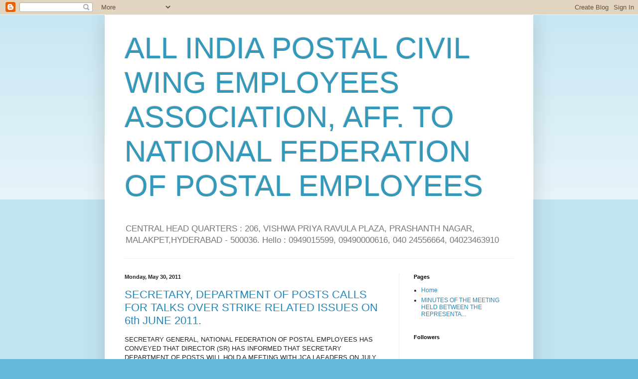

--- FILE ---
content_type: text/html; charset=UTF-8
request_url: https://aipcwea.blogspot.com/2011/05/
body_size: 35273
content:
<!DOCTYPE html>
<html class='v2' dir='ltr' lang='en'>
<head>
<link href='https://www.blogger.com/static/v1/widgets/335934321-css_bundle_v2.css' rel='stylesheet' type='text/css'/>
<meta content='width=1100' name='viewport'/>
<meta content='text/html; charset=UTF-8' http-equiv='Content-Type'/>
<meta content='blogger' name='generator'/>
<link href='https://aipcwea.blogspot.com/favicon.ico' rel='icon' type='image/x-icon'/>
<link href='http://aipcwea.blogspot.com/2011/05/' rel='canonical'/>
<link rel="alternate" type="application/atom+xml" title="ALL INDIA POSTAL CIVIL WING EMPLOYEES ASSOCIATION, AFF. TO NATIONAL FEDERATION OF POSTAL EMPLOYEES - Atom" href="https://aipcwea.blogspot.com/feeds/posts/default" />
<link rel="alternate" type="application/rss+xml" title="ALL INDIA POSTAL CIVIL WING EMPLOYEES ASSOCIATION, AFF. TO NATIONAL FEDERATION OF POSTAL EMPLOYEES - RSS" href="https://aipcwea.blogspot.com/feeds/posts/default?alt=rss" />
<link rel="service.post" type="application/atom+xml" title="ALL INDIA POSTAL CIVIL WING EMPLOYEES ASSOCIATION, AFF. TO NATIONAL FEDERATION OF POSTAL EMPLOYEES - Atom" href="https://www.blogger.com/feeds/6208904387733432581/posts/default" />
<!--Can't find substitution for tag [blog.ieCssRetrofitLinks]-->
<meta content='http://aipcwea.blogspot.com/2011/05/' property='og:url'/>
<meta content='ALL INDIA POSTAL CIVIL WING EMPLOYEES ASSOCIATION, AFF. TO NATIONAL FEDERATION OF POSTAL EMPLOYEES' property='og:title'/>
<meta content='CENTRAL HEAD QUARTERS : 206, VISHWA PRIYA RAVULA PLAZA, PRASHANTH NAGAR, MALAKPET,HYDERABAD - 500036.
Hello : 0949015599, 09490000616, 040 24556664, 04023463910' property='og:description'/>
<title>ALL INDIA POSTAL CIVIL WING EMPLOYEES ASSOCIATION, AFF. TO NATIONAL FEDERATION OF POSTAL EMPLOYEES: May 2011</title>
<style id='page-skin-1' type='text/css'><!--
/*
-----------------------------------------------
Blogger Template Style
Name:     Simple
Designer: Blogger
URL:      www.blogger.com
----------------------------------------------- */
/* Content
----------------------------------------------- */
body {
font: normal normal 12px Arial, Tahoma, Helvetica, FreeSans, sans-serif;
color: #222222;
background: #66bbdd none repeat scroll top left;
padding: 0 40px 40px 40px;
}
html body .region-inner {
min-width: 0;
max-width: 100%;
width: auto;
}
h2 {
font-size: 22px;
}
a:link {
text-decoration:none;
color: #2288bb;
}
a:visited {
text-decoration:none;
color: #888888;
}
a:hover {
text-decoration:underline;
color: #33aaff;
}
.body-fauxcolumn-outer .fauxcolumn-inner {
background: transparent url(https://resources.blogblog.com/blogblog/data/1kt/simple/body_gradient_tile_light.png) repeat scroll top left;
_background-image: none;
}
.body-fauxcolumn-outer .cap-top {
position: absolute;
z-index: 1;
height: 400px;
width: 100%;
}
.body-fauxcolumn-outer .cap-top .cap-left {
width: 100%;
background: transparent url(https://resources.blogblog.com/blogblog/data/1kt/simple/gradients_light.png) repeat-x scroll top left;
_background-image: none;
}
.content-outer {
-moz-box-shadow: 0 0 40px rgba(0, 0, 0, .15);
-webkit-box-shadow: 0 0 5px rgba(0, 0, 0, .15);
-goog-ms-box-shadow: 0 0 10px #333333;
box-shadow: 0 0 40px rgba(0, 0, 0, .15);
margin-bottom: 1px;
}
.content-inner {
padding: 10px 10px;
}
.content-inner {
background-color: #ffffff;
}
/* Header
----------------------------------------------- */
.header-outer {
background: transparent none repeat-x scroll 0 -400px;
_background-image: none;
}
.Header h1 {
font: normal normal 60px Arial, Tahoma, Helvetica, FreeSans, sans-serif;
color: #3399bb;
text-shadow: -1px -1px 1px rgba(0, 0, 0, .2);
}
.Header h1 a {
color: #3399bb;
}
.Header .description {
font-size: 140%;
color: #777777;
}
.header-inner .Header .titlewrapper {
padding: 22px 30px;
}
.header-inner .Header .descriptionwrapper {
padding: 0 30px;
}
/* Tabs
----------------------------------------------- */
.tabs-inner .section:first-child {
border-top: 1px solid #eeeeee;
}
.tabs-inner .section:first-child ul {
margin-top: -1px;
border-top: 1px solid #eeeeee;
border-left: 0 solid #eeeeee;
border-right: 0 solid #eeeeee;
}
.tabs-inner .widget ul {
background: #f5f5f5 url(https://resources.blogblog.com/blogblog/data/1kt/simple/gradients_light.png) repeat-x scroll 0 -800px;
_background-image: none;
border-bottom: 1px solid #eeeeee;
margin-top: 0;
margin-left: -30px;
margin-right: -30px;
}
.tabs-inner .widget li a {
display: inline-block;
padding: .6em 1em;
font: normal normal 14px Arial, Tahoma, Helvetica, FreeSans, sans-serif;
color: #999999;
border-left: 1px solid #ffffff;
border-right: 1px solid #eeeeee;
}
.tabs-inner .widget li:first-child a {
border-left: none;
}
.tabs-inner .widget li.selected a, .tabs-inner .widget li a:hover {
color: #000000;
background-color: #eeeeee;
text-decoration: none;
}
/* Columns
----------------------------------------------- */
.main-outer {
border-top: 0 solid #eeeeee;
}
.fauxcolumn-left-outer .fauxcolumn-inner {
border-right: 1px solid #eeeeee;
}
.fauxcolumn-right-outer .fauxcolumn-inner {
border-left: 1px solid #eeeeee;
}
/* Headings
----------------------------------------------- */
div.widget > h2,
div.widget h2.title {
margin: 0 0 1em 0;
font: normal bold 11px Arial, Tahoma, Helvetica, FreeSans, sans-serif;
color: #000000;
}
/* Widgets
----------------------------------------------- */
.widget .zippy {
color: #999999;
text-shadow: 2px 2px 1px rgba(0, 0, 0, .1);
}
.widget .popular-posts ul {
list-style: none;
}
/* Posts
----------------------------------------------- */
h2.date-header {
font: normal bold 11px Arial, Tahoma, Helvetica, FreeSans, sans-serif;
}
.date-header span {
background-color: transparent;
color: #222222;
padding: inherit;
letter-spacing: inherit;
margin: inherit;
}
.main-inner {
padding-top: 30px;
padding-bottom: 30px;
}
.main-inner .column-center-inner {
padding: 0 15px;
}
.main-inner .column-center-inner .section {
margin: 0 15px;
}
.post {
margin: 0 0 25px 0;
}
h3.post-title, .comments h4 {
font: normal normal 22px Arial, Tahoma, Helvetica, FreeSans, sans-serif;
margin: .75em 0 0;
}
.post-body {
font-size: 110%;
line-height: 1.4;
position: relative;
}
.post-body img, .post-body .tr-caption-container, .Profile img, .Image img,
.BlogList .item-thumbnail img {
padding: 2px;
background: #ffffff;
border: 1px solid #eeeeee;
-moz-box-shadow: 1px 1px 5px rgba(0, 0, 0, .1);
-webkit-box-shadow: 1px 1px 5px rgba(0, 0, 0, .1);
box-shadow: 1px 1px 5px rgba(0, 0, 0, .1);
}
.post-body img, .post-body .tr-caption-container {
padding: 5px;
}
.post-body .tr-caption-container {
color: #222222;
}
.post-body .tr-caption-container img {
padding: 0;
background: transparent;
border: none;
-moz-box-shadow: 0 0 0 rgba(0, 0, 0, .1);
-webkit-box-shadow: 0 0 0 rgba(0, 0, 0, .1);
box-shadow: 0 0 0 rgba(0, 0, 0, .1);
}
.post-header {
margin: 0 0 1.5em;
line-height: 1.6;
font-size: 90%;
}
.post-footer {
margin: 20px -2px 0;
padding: 5px 10px;
color: #666666;
background-color: #f9f9f9;
border-bottom: 1px solid #eeeeee;
line-height: 1.6;
font-size: 90%;
}
#comments .comment-author {
padding-top: 1.5em;
border-top: 1px solid #eeeeee;
background-position: 0 1.5em;
}
#comments .comment-author:first-child {
padding-top: 0;
border-top: none;
}
.avatar-image-container {
margin: .2em 0 0;
}
#comments .avatar-image-container img {
border: 1px solid #eeeeee;
}
/* Comments
----------------------------------------------- */
.comments .comments-content .icon.blog-author {
background-repeat: no-repeat;
background-image: url([data-uri]);
}
.comments .comments-content .loadmore a {
border-top: 1px solid #999999;
border-bottom: 1px solid #999999;
}
.comments .comment-thread.inline-thread {
background-color: #f9f9f9;
}
.comments .continue {
border-top: 2px solid #999999;
}
/* Accents
---------------------------------------------- */
.section-columns td.columns-cell {
border-left: 1px solid #eeeeee;
}
.blog-pager {
background: transparent none no-repeat scroll top center;
}
.blog-pager-older-link, .home-link,
.blog-pager-newer-link {
background-color: #ffffff;
padding: 5px;
}
.footer-outer {
border-top: 0 dashed #bbbbbb;
}
/* Mobile
----------------------------------------------- */
body.mobile  {
background-size: auto;
}
.mobile .body-fauxcolumn-outer {
background: transparent none repeat scroll top left;
}
.mobile .body-fauxcolumn-outer .cap-top {
background-size: 100% auto;
}
.mobile .content-outer {
-webkit-box-shadow: 0 0 3px rgba(0, 0, 0, .15);
box-shadow: 0 0 3px rgba(0, 0, 0, .15);
}
.mobile .tabs-inner .widget ul {
margin-left: 0;
margin-right: 0;
}
.mobile .post {
margin: 0;
}
.mobile .main-inner .column-center-inner .section {
margin: 0;
}
.mobile .date-header span {
padding: 0.1em 10px;
margin: 0 -10px;
}
.mobile h3.post-title {
margin: 0;
}
.mobile .blog-pager {
background: transparent none no-repeat scroll top center;
}
.mobile .footer-outer {
border-top: none;
}
.mobile .main-inner, .mobile .footer-inner {
background-color: #ffffff;
}
.mobile-index-contents {
color: #222222;
}
.mobile-link-button {
background-color: #2288bb;
}
.mobile-link-button a:link, .mobile-link-button a:visited {
color: #ffffff;
}
.mobile .tabs-inner .section:first-child {
border-top: none;
}
.mobile .tabs-inner .PageList .widget-content {
background-color: #eeeeee;
color: #000000;
border-top: 1px solid #eeeeee;
border-bottom: 1px solid #eeeeee;
}
.mobile .tabs-inner .PageList .widget-content .pagelist-arrow {
border-left: 1px solid #eeeeee;
}

--></style>
<style id='template-skin-1' type='text/css'><!--
body {
min-width: 860px;
}
.content-outer, .content-fauxcolumn-outer, .region-inner {
min-width: 860px;
max-width: 860px;
_width: 860px;
}
.main-inner .columns {
padding-left: 0px;
padding-right: 260px;
}
.main-inner .fauxcolumn-center-outer {
left: 0px;
right: 260px;
/* IE6 does not respect left and right together */
_width: expression(this.parentNode.offsetWidth -
parseInt("0px") -
parseInt("260px") + 'px');
}
.main-inner .fauxcolumn-left-outer {
width: 0px;
}
.main-inner .fauxcolumn-right-outer {
width: 260px;
}
.main-inner .column-left-outer {
width: 0px;
right: 100%;
margin-left: -0px;
}
.main-inner .column-right-outer {
width: 260px;
margin-right: -260px;
}
#layout {
min-width: 0;
}
#layout .content-outer {
min-width: 0;
width: 800px;
}
#layout .region-inner {
min-width: 0;
width: auto;
}
body#layout div.add_widget {
padding: 8px;
}
body#layout div.add_widget a {
margin-left: 32px;
}
--></style>
<link href='https://www.blogger.com/dyn-css/authorization.css?targetBlogID=6208904387733432581&amp;zx=bee6e3ae-6a4a-4721-848c-12259d867be4' media='none' onload='if(media!=&#39;all&#39;)media=&#39;all&#39;' rel='stylesheet'/><noscript><link href='https://www.blogger.com/dyn-css/authorization.css?targetBlogID=6208904387733432581&amp;zx=bee6e3ae-6a4a-4721-848c-12259d867be4' rel='stylesheet'/></noscript>
<meta name='google-adsense-platform-account' content='ca-host-pub-1556223355139109'/>
<meta name='google-adsense-platform-domain' content='blogspot.com'/>

</head>
<body class='loading variant-pale'>
<div class='navbar section' id='navbar' name='Navbar'><div class='widget Navbar' data-version='1' id='Navbar1'><script type="text/javascript">
    function setAttributeOnload(object, attribute, val) {
      if(window.addEventListener) {
        window.addEventListener('load',
          function(){ object[attribute] = val; }, false);
      } else {
        window.attachEvent('onload', function(){ object[attribute] = val; });
      }
    }
  </script>
<div id="navbar-iframe-container"></div>
<script type="text/javascript" src="https://apis.google.com/js/platform.js"></script>
<script type="text/javascript">
      gapi.load("gapi.iframes:gapi.iframes.style.bubble", function() {
        if (gapi.iframes && gapi.iframes.getContext) {
          gapi.iframes.getContext().openChild({
              url: 'https://www.blogger.com/navbar/6208904387733432581?origin\x3dhttps://aipcwea.blogspot.com',
              where: document.getElementById("navbar-iframe-container"),
              id: "navbar-iframe"
          });
        }
      });
    </script><script type="text/javascript">
(function() {
var script = document.createElement('script');
script.type = 'text/javascript';
script.src = '//pagead2.googlesyndication.com/pagead/js/google_top_exp.js';
var head = document.getElementsByTagName('head')[0];
if (head) {
head.appendChild(script);
}})();
</script>
</div></div>
<div class='body-fauxcolumns'>
<div class='fauxcolumn-outer body-fauxcolumn-outer'>
<div class='cap-top'>
<div class='cap-left'></div>
<div class='cap-right'></div>
</div>
<div class='fauxborder-left'>
<div class='fauxborder-right'></div>
<div class='fauxcolumn-inner'>
</div>
</div>
<div class='cap-bottom'>
<div class='cap-left'></div>
<div class='cap-right'></div>
</div>
</div>
</div>
<div class='content'>
<div class='content-fauxcolumns'>
<div class='fauxcolumn-outer content-fauxcolumn-outer'>
<div class='cap-top'>
<div class='cap-left'></div>
<div class='cap-right'></div>
</div>
<div class='fauxborder-left'>
<div class='fauxborder-right'></div>
<div class='fauxcolumn-inner'>
</div>
</div>
<div class='cap-bottom'>
<div class='cap-left'></div>
<div class='cap-right'></div>
</div>
</div>
</div>
<div class='content-outer'>
<div class='content-cap-top cap-top'>
<div class='cap-left'></div>
<div class='cap-right'></div>
</div>
<div class='fauxborder-left content-fauxborder-left'>
<div class='fauxborder-right content-fauxborder-right'></div>
<div class='content-inner'>
<header>
<div class='header-outer'>
<div class='header-cap-top cap-top'>
<div class='cap-left'></div>
<div class='cap-right'></div>
</div>
<div class='fauxborder-left header-fauxborder-left'>
<div class='fauxborder-right header-fauxborder-right'></div>
<div class='region-inner header-inner'>
<div class='header section' id='header' name='Header'><div class='widget Header' data-version='1' id='Header1'>
<div id='header-inner'>
<div class='titlewrapper'>
<h1 class='title'>
<a href='https://aipcwea.blogspot.com/'>
ALL INDIA POSTAL CIVIL WING EMPLOYEES ASSOCIATION, AFF. TO NATIONAL FEDERATION OF POSTAL EMPLOYEES
</a>
</h1>
</div>
<div class='descriptionwrapper'>
<p class='description'><span>CENTRAL HEAD QUARTERS : 206, VISHWA PRIYA RAVULA PLAZA, PRASHANTH NAGAR, MALAKPET,HYDERABAD - 500036.
Hello : 0949015599, 09490000616, 040 24556664, 04023463910</span></p>
</div>
</div>
</div></div>
</div>
</div>
<div class='header-cap-bottom cap-bottom'>
<div class='cap-left'></div>
<div class='cap-right'></div>
</div>
</div>
</header>
<div class='tabs-outer'>
<div class='tabs-cap-top cap-top'>
<div class='cap-left'></div>
<div class='cap-right'></div>
</div>
<div class='fauxborder-left tabs-fauxborder-left'>
<div class='fauxborder-right tabs-fauxborder-right'></div>
<div class='region-inner tabs-inner'>
<div class='tabs no-items section' id='crosscol' name='Cross-Column'></div>
<div class='tabs no-items section' id='crosscol-overflow' name='Cross-Column 2'></div>
</div>
</div>
<div class='tabs-cap-bottom cap-bottom'>
<div class='cap-left'></div>
<div class='cap-right'></div>
</div>
</div>
<div class='main-outer'>
<div class='main-cap-top cap-top'>
<div class='cap-left'></div>
<div class='cap-right'></div>
</div>
<div class='fauxborder-left main-fauxborder-left'>
<div class='fauxborder-right main-fauxborder-right'></div>
<div class='region-inner main-inner'>
<div class='columns fauxcolumns'>
<div class='fauxcolumn-outer fauxcolumn-center-outer'>
<div class='cap-top'>
<div class='cap-left'></div>
<div class='cap-right'></div>
</div>
<div class='fauxborder-left'>
<div class='fauxborder-right'></div>
<div class='fauxcolumn-inner'>
</div>
</div>
<div class='cap-bottom'>
<div class='cap-left'></div>
<div class='cap-right'></div>
</div>
</div>
<div class='fauxcolumn-outer fauxcolumn-left-outer'>
<div class='cap-top'>
<div class='cap-left'></div>
<div class='cap-right'></div>
</div>
<div class='fauxborder-left'>
<div class='fauxborder-right'></div>
<div class='fauxcolumn-inner'>
</div>
</div>
<div class='cap-bottom'>
<div class='cap-left'></div>
<div class='cap-right'></div>
</div>
</div>
<div class='fauxcolumn-outer fauxcolumn-right-outer'>
<div class='cap-top'>
<div class='cap-left'></div>
<div class='cap-right'></div>
</div>
<div class='fauxborder-left'>
<div class='fauxborder-right'></div>
<div class='fauxcolumn-inner'>
</div>
</div>
<div class='cap-bottom'>
<div class='cap-left'></div>
<div class='cap-right'></div>
</div>
</div>
<!-- corrects IE6 width calculation -->
<div class='columns-inner'>
<div class='column-center-outer'>
<div class='column-center-inner'>
<div class='main section' id='main' name='Main'><div class='widget Blog' data-version='1' id='Blog1'>
<div class='blog-posts hfeed'>

          <div class="date-outer">
        
<h2 class='date-header'><span>Monday, May 30, 2011</span></h2>

          <div class="date-posts">
        
<div class='post-outer'>
<div class='post hentry uncustomized-post-template' itemprop='blogPost' itemscope='itemscope' itemtype='http://schema.org/BlogPosting'>
<meta content='6208904387733432581' itemprop='blogId'/>
<meta content='119118375735812396' itemprop='postId'/>
<a name='119118375735812396'></a>
<h3 class='post-title entry-title' itemprop='name'>
<a href='https://aipcwea.blogspot.com/2011/05/secretary-department-of-posts-calls-for_30.html'>SECRETARY, DEPARTMENT OF POSTS CALLS FOR TALKS OVER STRIKE RELATED ISSUES ON 6th JUNE 2011.</a>
</h3>
<div class='post-header'>
<div class='post-header-line-1'></div>
</div>
<div class='post-body entry-content' id='post-body-119118375735812396' itemprop='description articleBody'>
<span class="Apple-style-span" >SECRETARY GENERAL, NATIONAL FEDERATION OF POSTAL EMPLOYEES HAS CONVEYED THAT DIRECTOR (SR) HAS INFORMED THAT SECRETARY DEPARTMENT OF POSTS WILL HOLD A MEETING WITH JCA LAEADERS ON JULY 5TH STRIKE RELATED ISSUES ON 6-6-2011 MONDAT AT 3.00 PM. ALL THE GENERAL SECRETARIES OF NFPEARE DIRECTED BY THE SECRETARY GENERAL TO REACH NFPE OFFICE AT 10.00 AM ON 6-6-11.JCA MEETING IS SCHEDULED DTO HELD AT 11.00 AM AT NFPE OFFICE ON 6-6-2011. EVERYWHERE CAMPAIGN FOR STRIKE PREPARATIONS SHOULD BE HELD AND INTTENSIFY THE   </span>
<div style='clear: both;'></div>
</div>
<div class='post-footer'>
<div class='post-footer-line post-footer-line-1'>
<span class='post-author vcard'>
Posted by S. A. Raheem, General Secretary
<span class='fn' itemprop='author' itemscope='itemscope' itemtype='http://schema.org/Person'>
<meta content='https://www.blogger.com/profile/05681431357356213734' itemprop='url'/>
<a class='g-profile' href='https://www.blogger.com/profile/05681431357356213734' rel='author' title='author profile'>
<span itemprop='name'>All India Postal Civil Wing Employees Association</span>
</a>
</span>
</span>
<span class='post-timestamp'>
at
<meta content='http://aipcwea.blogspot.com/2011/05/secretary-department-of-posts-calls-for_30.html' itemprop='url'/>
<a class='timestamp-link' href='https://aipcwea.blogspot.com/2011/05/secretary-department-of-posts-calls-for_30.html' rel='bookmark' title='permanent link'><abbr class='published' itemprop='datePublished' title='2011-05-30T22:30:00-07:00'>10:30&#8239;PM</abbr></a>
</span>
<span class='post-comment-link'>
<a class='comment-link' href='https://aipcwea.blogspot.com/2011/05/secretary-department-of-posts-calls-for_30.html#comment-form' onclick=''>
No comments:
  </a>
</span>
<span class='post-icons'>
<span class='item-control blog-admin pid-182608468'>
<a href='https://www.blogger.com/post-edit.g?blogID=6208904387733432581&postID=119118375735812396&from=pencil' title='Edit Post'>
<img alt='' class='icon-action' height='18' src='https://resources.blogblog.com/img/icon18_edit_allbkg.gif' width='18'/>
</a>
</span>
</span>
<div class='post-share-buttons goog-inline-block'>
<a class='goog-inline-block share-button sb-email' href='https://www.blogger.com/share-post.g?blogID=6208904387733432581&postID=119118375735812396&target=email' target='_blank' title='Email This'><span class='share-button-link-text'>Email This</span></a><a class='goog-inline-block share-button sb-blog' href='https://www.blogger.com/share-post.g?blogID=6208904387733432581&postID=119118375735812396&target=blog' onclick='window.open(this.href, "_blank", "height=270,width=475"); return false;' target='_blank' title='BlogThis!'><span class='share-button-link-text'>BlogThis!</span></a><a class='goog-inline-block share-button sb-twitter' href='https://www.blogger.com/share-post.g?blogID=6208904387733432581&postID=119118375735812396&target=twitter' target='_blank' title='Share to X'><span class='share-button-link-text'>Share to X</span></a><a class='goog-inline-block share-button sb-facebook' href='https://www.blogger.com/share-post.g?blogID=6208904387733432581&postID=119118375735812396&target=facebook' onclick='window.open(this.href, "_blank", "height=430,width=640"); return false;' target='_blank' title='Share to Facebook'><span class='share-button-link-text'>Share to Facebook</span></a><a class='goog-inline-block share-button sb-pinterest' href='https://www.blogger.com/share-post.g?blogID=6208904387733432581&postID=119118375735812396&target=pinterest' target='_blank' title='Share to Pinterest'><span class='share-button-link-text'>Share to Pinterest</span></a>
</div>
</div>
<div class='post-footer-line post-footer-line-2'>
<span class='post-labels'>
</span>
</div>
<div class='post-footer-line post-footer-line-3'>
<span class='post-location'>
</span>
</div>
</div>
</div>
</div>

          </div></div>
        

          <div class="date-outer">
        
<h2 class='date-header'><span>Saturday, May 28, 2011</span></h2>

          <div class="date-posts">
        
<div class='post-outer'>
<div class='post hentry uncustomized-post-template' itemprop='blogPost' itemscope='itemscope' itemtype='http://schema.org/BlogPosting'>
<meta content='6208904387733432581' itemprop='blogId'/>
<meta content='1088860243566535467' itemprop='postId'/>
<a name='1088860243566535467'></a>
<h3 class='post-title entry-title' itemprop='name'>
<a href='https://aipcwea.blogspot.com/2011/05/strengthening-implementation-of-right.html'>Strengthening Implementation of the Right to Information Act, 2005</a>
</h3>
<div class='post-header'>
<div class='post-header-line-1'></div>
</div>
<div class='post-body entry-content' id='post-body-1088860243566535467' itemprop='description articleBody'>
<span class="Apple-style-span" style="color: rgb(51, 51, 51); font-family: Arial, Tahoma, Helvetica, FreeSans, sans-serif; font-size: 13px; line-height: 18px; "><div style="text-align: center; ">N0.4/10/2011-IR</div><div style="text-align: center; ">Government of India</div><div style="text-align: center; "><span id="IL_AD11" class="IL_AD" style="border-bottom-width: 1px !important; border-bottom-style: solid !important; border-bottom-color: rgb(0, 51, 153) !important; text-decoration: underline !important; color: rgb(0, 51, 153) !important; background-image: none !important; background-attachment: scroll !important; background-origin: initial !important; background-clip: initial !important; background-color: transparent !important; cursor: pointer !important; position: static; display: inline !important; padding-top: 0px !important; padding-right: 0px !important; padding-bottom: 1px !important; padding-left: 0px !important; float: none !important; font-family: Arial, Tahoma, Helvetica, FreeSans, sans-serif !important; font-weight: normal !important; font-style: normal !important; font-size: 13px !important; background-position: 0% 50%; background-repeat: repeat repeat !important; ">Ministry of</span> Personnel, Public Grievances &amp; Pensions</div><div style="text-align: center; ">Department of Personnel &amp; Training</div><div style="text-align: center; ">&#8230;.</div><div style="text-align: center; "><br /></div><div style="text-align: right; ">North Block, New Delhi</div><div style="text-align: right; ">Dated: 18th May 2011,</div><div style="text-align: center; "><br /></div><div style="text-align: center; ">OFFICE <span id="IL_AD4" class="IL_AD" style="border-bottom-width: 1px !important; border-bottom-style: solid !important; border-bottom-color: rgb(0, 51, 153) !important; text-decoration: underline !important; color: rgb(0, 51, 153) !important; background-image: none !important; background-attachment: scroll !important; background-origin: initial !important; background-clip: initial !important; background-color: transparent !important; cursor: pointer !important; position: static; display: inline !important; padding-top: 0px !important; padding-right: 0px !important; padding-bottom: 1px !important; padding-left: 0px !important; float: none !important; font-family: Arial, Tahoma, Helvetica, FreeSans, sans-serif !important; font-weight: normal !important; font-style: normal !important; font-size: 13px !important; background-position: 0% 50%; background-repeat: repeat repeat !important; ">MEMORANDUM</span></div><br /><div style="text-align: justify; ">Subject: Strengthening Implementation of the Right to Information Act, 2005.</div><div style="text-align: justify; "><br /></div><div style="text-align: justify; ">Central Chief Information Commissioner has made a reference to the <span id="IL_AD6" class="IL_AD" style="border-bottom-width: 1px !important; border-bottom-style: solid !important; border-bottom-color: rgb(0, 51, 153) !important; text-decoration: underline !important; color: rgb(0, 51, 153) !important; background-image: none !important; background-attachment: scroll !important; background-origin: initial !important; background-clip: initial !important; background-color: transparent !important; cursor: pointer !important; position: static; display: inline !important; padding-top: 0px !important; padding-right: 0px !important; padding-bottom: 1px !important; padding-left: 0px !important; float: none !important; font-family: Arial, Tahoma, Helvetica, FreeSans, sans-serif !important; font-weight: normal !important; font-style: normal !important; font-size: 13px !important; background-position: 0% 50%; background-repeat: repeat repeat !important; ">Cabinet Secretary</span> making several suggestions for effective implementation of the Right to Information Act, 2005. It has been decided in consultation with the Cabinet Secretariat that following actions shall be undertaken by all</div><div style="text-align: justify; ">Ministries/Departments/Attached Offices, PSUs of Central Government to Strengthen the implementation of the RTI Act:</div><div style="text-align: justify; "><br /></div><div style="text-align: justify; ">a) In the Annual reports of the Central Ministries/Departments and other attached/subordinate offices PSUs, a separate chapter shall be included regarding implementation of the RTI Act in their respective offices. This chapter should detail the<span id="IL_AD9" class="IL_AD" style="border-bottom-width: 1px !important; border-bottom-style: solid !important; border-bottom-color: rgb(0, 51, 153) !important; text-decoration: underline !important; color: rgb(0, 51, 153) !important; background-image: none !important; background-attachment: scroll !important; background-origin: initial !important; background-clip: initial !important; background-color: transparent !important; cursor: pointer !important; position: static; display: inline !important; padding-top: 0px !important; padding-right: 0px !important; padding-bottom: 1px !important; padding-left: 0px !important; float: none !important; font-family: Arial, Tahoma, Helvetica, FreeSans, sans-serif !important; font-weight: normal !important; font-style: normal !important; font-size: 13px !important; background-position: 0% 50%; background-repeat: repeat repeat !important; ">number</span> of RTI <span id="IL_AD7" class="IL_AD" style="border-bottom-width: 1px !important; border-bottom-style: solid !important; border-bottom-color: rgb(0, 51, 153) !important; text-decoration: underline !important; color: rgb(0, 51, 153) !important; background-image: none !important; background-attachment: scroll !important; background-origin: initial !important; background-clip: initial !important; background-color: transparent !important; cursor: pointer !important; position: static; display: inline !important; padding-top: 0px !important; padding-right: 0px !important; padding-bottom: 1px !important; padding-left: 0px !important; float: none !important; font-family: Arial, Tahoma, Helvetica, FreeSans, sans-serif !important; font-weight: normal !important; font-style: normal !important; font-size: 13px !important; background-position: 0% 50%; background-repeat: repeat repeat !important; ">applications</span> received and disposed off during the year, includingnumber of cases in which the information was denied. In addition to the above, efforts made to improve the implementation of the Act in their respective offices, including any innovative measures that have been undertaken, should also be listed. This is to be ensured for Annual reports for the year 201 1-12 onwards.</div><div style="text-align: justify; "><br /></div><div style="text-align: justify; ">b) Each Ministry/Department should organize atleast a half day <span id="IL_AD5" class="IL_AD" style="border-bottom-width: 1px !important; border-bottom-style: solid !important; border-bottom-color: rgb(0, 51, 153) !important; text-decoration: underline !important; color: rgb(0, 51, 153) !important; background-image: none !important; background-attachment: scroll !important; background-origin: initial !important; background-clip: initial !important; background-color: transparent !important; cursor: pointer !important; position: static; display: inline !important; padding-top: 0px !important; padding-right: 0px !important; padding-bottom: 1px !important; padding-left: 0px !important; float: none !important; font-family: Arial, Tahoma, Helvetica, FreeSans, sans-serif !important; font-weight: normal !important; font-style: normal !important; font-size: 13px !important; background-position: 0% 50%; background-repeat: repeat repeat !important; ">training programme</span>for all CPIOs/Appellate Authorities (AAs) every year to sensitize them about their role in implementation of the RTI Act. The concerned Ministries/Deuartrnents shall ensure that similar programmes are organized for all CPIOs/AAs of all attached/subordinate offices and PSUs under their control as well.</div><div style="text-align: justify; "><br /></div><div style="text-align: justify; ">c) All public authorities who have a web site shall publish the details of monthly receipts and disposal of RTI applications on the websites. This should be implemented within 10 days of the close of the month. Ministries/Departments would ensure that these <span id="IL_AD8" class="IL_AD" style="border-bottom-width: 1px !important; border-bottom-style: solid !important; border-bottom-color: rgb(0, 51, 153) !important; text-decoration: underline !important; color: rgb(0, 51, 153) !important; background-image: none !important; background-attachment: scroll !important; background-origin: initial !important; background-clip: initial !important; background-color: transparent !important; cursor: pointer !important; position: static; display: inline !important; padding-top: 0px !important; padding-right: 0px !important; padding-bottom: 1px !important; padding-left: 0px !important; float: none !important; font-family: Arial, Tahoma, Helvetica, FreeSans, sans-serif !important; font-weight: normal !important; font-style: normal !important; font-size: 13px !important; background-position: 0% 50%; background-repeat: repeat repeat !important; ">instructions</span> are communicated to their attached/subordinate offices as well as PSUs immediately. Monthly reporting on the above pattern should begin latest by 10th July, 2011 for the month of June, 2011 and thereafter continue on a regular basis.</div><div style="text-align: justify; "><br /></div><div style="text-align: justify; ">2. All the Ministries/Departments are requested to take action as above and also to ensure that these instructions are communicated to their attached and subordinate offices PSUs for compliance.</div><br /><div style="text-align: right; ">CK.G.Verma</div><div style="text-align: right; ">Director</div><div style="text-align: right; "><br /></div><div style="text-align: right; ">Source: <a href="http://www.vinmoney.com/2011/05/trengthening-implementation-of-right-to.html">Central Government Employees News</a></div></span>
<div style='clear: both;'></div>
</div>
<div class='post-footer'>
<div class='post-footer-line post-footer-line-1'>
<span class='post-author vcard'>
Posted by S. A. Raheem, General Secretary
<span class='fn' itemprop='author' itemscope='itemscope' itemtype='http://schema.org/Person'>
<meta content='https://www.blogger.com/profile/05681431357356213734' itemprop='url'/>
<a class='g-profile' href='https://www.blogger.com/profile/05681431357356213734' rel='author' title='author profile'>
<span itemprop='name'>All India Postal Civil Wing Employees Association</span>
</a>
</span>
</span>
<span class='post-timestamp'>
at
<meta content='http://aipcwea.blogspot.com/2011/05/strengthening-implementation-of-right.html' itemprop='url'/>
<a class='timestamp-link' href='https://aipcwea.blogspot.com/2011/05/strengthening-implementation-of-right.html' rel='bookmark' title='permanent link'><abbr class='published' itemprop='datePublished' title='2011-05-28T09:58:00-07:00'>9:58&#8239;AM</abbr></a>
</span>
<span class='post-comment-link'>
<a class='comment-link' href='https://aipcwea.blogspot.com/2011/05/strengthening-implementation-of-right.html#comment-form' onclick=''>
No comments:
  </a>
</span>
<span class='post-icons'>
<span class='item-control blog-admin pid-182608468'>
<a href='https://www.blogger.com/post-edit.g?blogID=6208904387733432581&postID=1088860243566535467&from=pencil' title='Edit Post'>
<img alt='' class='icon-action' height='18' src='https://resources.blogblog.com/img/icon18_edit_allbkg.gif' width='18'/>
</a>
</span>
</span>
<div class='post-share-buttons goog-inline-block'>
<a class='goog-inline-block share-button sb-email' href='https://www.blogger.com/share-post.g?blogID=6208904387733432581&postID=1088860243566535467&target=email' target='_blank' title='Email This'><span class='share-button-link-text'>Email This</span></a><a class='goog-inline-block share-button sb-blog' href='https://www.blogger.com/share-post.g?blogID=6208904387733432581&postID=1088860243566535467&target=blog' onclick='window.open(this.href, "_blank", "height=270,width=475"); return false;' target='_blank' title='BlogThis!'><span class='share-button-link-text'>BlogThis!</span></a><a class='goog-inline-block share-button sb-twitter' href='https://www.blogger.com/share-post.g?blogID=6208904387733432581&postID=1088860243566535467&target=twitter' target='_blank' title='Share to X'><span class='share-button-link-text'>Share to X</span></a><a class='goog-inline-block share-button sb-facebook' href='https://www.blogger.com/share-post.g?blogID=6208904387733432581&postID=1088860243566535467&target=facebook' onclick='window.open(this.href, "_blank", "height=430,width=640"); return false;' target='_blank' title='Share to Facebook'><span class='share-button-link-text'>Share to Facebook</span></a><a class='goog-inline-block share-button sb-pinterest' href='https://www.blogger.com/share-post.g?blogID=6208904387733432581&postID=1088860243566535467&target=pinterest' target='_blank' title='Share to Pinterest'><span class='share-button-link-text'>Share to Pinterest</span></a>
</div>
</div>
<div class='post-footer-line post-footer-line-2'>
<span class='post-labels'>
</span>
</div>
<div class='post-footer-line post-footer-line-3'>
<span class='post-location'>
</span>
</div>
</div>
</div>
</div>
<div class='post-outer'>
<div class='post hentry uncustomized-post-template' itemprop='blogPost' itemscope='itemscope' itemtype='http://schema.org/BlogPosting'>
<meta content='6208904387733432581' itemprop='blogId'/>
<meta content='8164088824809759010' itemprop='postId'/>
<a name='8164088824809759010'></a>
<h3 class='post-title entry-title' itemprop='name'>
<a href='https://aipcwea.blogspot.com/2011/05/national-pension-scheme-gives-mixed-bag.html'>National Pension Scheme gives mixed bag of returns</a>
</h3>
<div class='post-header'>
<div class='post-header-line-1'></div>
</div>
<div class='post-body entry-content' id='post-body-8164088824809759010' itemprop='description articleBody'>
<span class="Apple-style-span" style="color: rgb(68, 68, 68); font-family: Verdana, Arial, Tahoma, Georgia; font-size: 12px; "><p align="justify" style="margin-top: 17px; margin-right: 0px; margin-bottom: 17px; margin-left: 0px; padding-top: 0px; padding-right: 0px; padding-bottom: 0px; padding-left: 0px; "><strong style="margin-top: 0px; margin-right: 0px; margin-bottom: 0px; margin-left: 0px; padding-top: 0px; padding-right: 0px; padding-bottom: 0px; padding-left: 0px; font-weight: bold; ">National Pension Scheme gives mixed bag of returns <br /></strong>  <br />In a year when Employees&#8217; Provident Fund gave a 9.5 per cent return and an over 8 per cent inflation rate ate into much of people&#8217;s income, the New Pension Scheme gave a mixed bag of results. Rising interest rates and volatile stock markets have impacted its returns in 2010-11 but, since inception, the NPS has managed to do better.</p><p align="justify" style="margin-top: 17px; margin-right: 0px; margin-bottom: 17px; margin-left: 0px; padding-top: 0px; padding-right: 0px; padding-bottom: 0px; padding-left: 0px; ">The performance review of fund managers for 2010-11 by the Pension Fund Regulatory and Development Authority has revealed that NPS for private citizens has managed to give higher returns than NPS for government employees.</p><p align="justify" style="margin-top: 17px; margin-right: 0px; margin-bottom: 17px; margin-left: 0px; padding-top: 0px; padding-right: 0px; padding-bottom: 0px; padding-left: 0px; ">Central government employees in NPS earned a return of 8.05 per cent to 8.45 per cent, much below the weighted average of 9.7 per cent in 2009-10. While UTI gave the highest return of 8.45 per cent, SBI gave the lowest return of 8.05 per cent. However, returns for state government employees in NPS was much higher, which ranged between 11.34 per cent and 9.88 per cent.</p><p align="justify" style="margin-top: 17px; margin-right: 0px; margin-bottom: 17px; margin-left: 0px; padding-top: 0px; padding-right: 0px; padding-bottom: 0px; padding-left: 0px; ">&#8220;It is about timing your investments as well as exposure to instruments,&#8221; said a PFRDA official. Central government employees who joined the service after 2004 are mandated to be part of NPS, which allows up to 15 per cent of the total corpus to be invested in equities, while the rest in corporate debt and government securities.</p><p align="justify" style="margin-top: 17px; margin-right: 0px; margin-bottom: 17px; margin-left: 0px; padding-top: 0px; padding-right: 0px; padding-bottom: 0px; padding-left: 0px; ">Private citizens, who were allowed to join the scheme from May 2009 can invest 50 per cent of their portfolio in equities and the rest in government securities and corporate bonds via one of the six fund managers &#8212; UTI Retirement Solutions, SBI, ICICI Prudential Life Insurance, Reliance Capital, IDFC AMC and Kotak Mahindra AMC.</p><p align="justify" style="margin-top: 17px; margin-right: 0px; margin-bottom: 17px; margin-left: 0px; padding-top: 0px; padding-right: 0px; padding-bottom: 0px; padding-left: 0px; ">Surprisingly, it is not equities but corporate bonds that was the top performer in the past one year.</p><p align="justify" style="margin-top: 17px; margin-right: 0px; margin-bottom: 17px; margin-left: 0px; padding-top: 0px; padding-right: 0px; padding-bottom: 0px; padding-left: 0px; ">&#8220;Equities have been the most volatile in the past one year, so corporate bonds and G-secs have given a higher return,&#8221; said Balram Bhagat, CEO, UTI Retirement Solutions, which was the top performing fund manager for NPS for central government, state government and the low cost NPS Lite.</p><p align="justify" style="margin-top: 17px; margin-right: 0px; margin-bottom: 17px; margin-left: 0px; padding-top: 0px; padding-right: 0px; padding-bottom: 0px; padding-left: 0px; ">The fund managers gave returns between 8.05 per cent (SBI) to 11.89 per cent (Kotak) for equities, which was a tad higher than the average return of 11.14 per cent from Nifty and 10.94 per cent from the Sensex. Equities as a class of investment, however, has given as high as a 17.85 per cent (ICICI) return since NPS was launched two years ago.</p><p align="justify" style="margin-top: 17px; margin-right: 0px; margin-bottom: 17px; margin-left: 0px; padding-top: 0px; padding-right: 0px; padding-bottom: 0px; padding-left: 0px; ">However, the usually staid and low-risk, low-return bonds and securities proved to be the dark horse, although PFRDA officials said that high interest rate regime has hit bond yields. Corporate bond yielded returns varying between 12.66 per cent (SBI) and 6.26 per cent (IDFC). G-secs have also given handsome returns. While UTI gave 12.52 percent, SBI gave 12.25 per cent. The lowest performer was IDFC with a return of 6.97 per cent in 2010-11.</p><p align="justify" style="margin-top: 17px; margin-right: 0px; margin-bottom: 17px; margin-left: 0px; padding-top: 0px; padding-right: 0px; padding-bottom: 0px; padding-left: 0px; ">PFRDA officials however cautioned that returns would be higher over a period of time as NPS corpus grows. The total corpus for central government employees is Rs 6,400 crore and for those of state is Rs 1,200 crore. The private sector contributed Rs 80 crore to the scheme.</p><p align="justify" style="margin-top: 17px; margin-right: 0px; margin-bottom: 17px; margin-left: 0px; padding-top: 0px; padding-right: 0px; padding-bottom: 0px; padding-left: 0px; "> </p><p align="justify" style="margin-top: 17px; margin-right: 0px; margin-bottom: 17px; margin-left: 0px; padding-top: 0px; padding-right: 0px; padding-bottom: 0px; padding-left: 0px; "> </p><p align="justify" style="margin-top: 17px; margin-right: 0px; margin-bottom: 17px; margin-left: 0px; padding-top: 0px; padding-right: 0px; padding-bottom: 0px; padding-left: 0px; ">Source: <a href="http://www.indianexpress.com/news/National-Pension-Scheme-gives-mixed-bag-of-returns/796398/" style="margin-top: 0px; margin-right: 0px; margin-bottom: 0px; margin-left: 0px; padding-top: 0px; padding-right: 0px; padding-bottom: 0px; padding-left: 0px; color: rgb(88, 151, 165); text-decoration: none; " target="_blank">Indian Express</a></p></span>
<div style='clear: both;'></div>
</div>
<div class='post-footer'>
<div class='post-footer-line post-footer-line-1'>
<span class='post-author vcard'>
Posted by S. A. Raheem, General Secretary
<span class='fn' itemprop='author' itemscope='itemscope' itemtype='http://schema.org/Person'>
<meta content='https://www.blogger.com/profile/05681431357356213734' itemprop='url'/>
<a class='g-profile' href='https://www.blogger.com/profile/05681431357356213734' rel='author' title='author profile'>
<span itemprop='name'>All India Postal Civil Wing Employees Association</span>
</a>
</span>
</span>
<span class='post-timestamp'>
at
<meta content='http://aipcwea.blogspot.com/2011/05/national-pension-scheme-gives-mixed-bag.html' itemprop='url'/>
<a class='timestamp-link' href='https://aipcwea.blogspot.com/2011/05/national-pension-scheme-gives-mixed-bag.html' rel='bookmark' title='permanent link'><abbr class='published' itemprop='datePublished' title='2011-05-28T09:46:00-07:00'>9:46&#8239;AM</abbr></a>
</span>
<span class='post-comment-link'>
<a class='comment-link' href='https://aipcwea.blogspot.com/2011/05/national-pension-scheme-gives-mixed-bag.html#comment-form' onclick=''>
No comments:
  </a>
</span>
<span class='post-icons'>
<span class='item-control blog-admin pid-182608468'>
<a href='https://www.blogger.com/post-edit.g?blogID=6208904387733432581&postID=8164088824809759010&from=pencil' title='Edit Post'>
<img alt='' class='icon-action' height='18' src='https://resources.blogblog.com/img/icon18_edit_allbkg.gif' width='18'/>
</a>
</span>
</span>
<div class='post-share-buttons goog-inline-block'>
<a class='goog-inline-block share-button sb-email' href='https://www.blogger.com/share-post.g?blogID=6208904387733432581&postID=8164088824809759010&target=email' target='_blank' title='Email This'><span class='share-button-link-text'>Email This</span></a><a class='goog-inline-block share-button sb-blog' href='https://www.blogger.com/share-post.g?blogID=6208904387733432581&postID=8164088824809759010&target=blog' onclick='window.open(this.href, "_blank", "height=270,width=475"); return false;' target='_blank' title='BlogThis!'><span class='share-button-link-text'>BlogThis!</span></a><a class='goog-inline-block share-button sb-twitter' href='https://www.blogger.com/share-post.g?blogID=6208904387733432581&postID=8164088824809759010&target=twitter' target='_blank' title='Share to X'><span class='share-button-link-text'>Share to X</span></a><a class='goog-inline-block share-button sb-facebook' href='https://www.blogger.com/share-post.g?blogID=6208904387733432581&postID=8164088824809759010&target=facebook' onclick='window.open(this.href, "_blank", "height=430,width=640"); return false;' target='_blank' title='Share to Facebook'><span class='share-button-link-text'>Share to Facebook</span></a><a class='goog-inline-block share-button sb-pinterest' href='https://www.blogger.com/share-post.g?blogID=6208904387733432581&postID=8164088824809759010&target=pinterest' target='_blank' title='Share to Pinterest'><span class='share-button-link-text'>Share to Pinterest</span></a>
</div>
</div>
<div class='post-footer-line post-footer-line-2'>
<span class='post-labels'>
</span>
</div>
<div class='post-footer-line post-footer-line-3'>
<span class='post-location'>
</span>
</div>
</div>
</div>
</div>

          </div></div>
        

          <div class="date-outer">
        
<h2 class='date-header'><span>Friday, May 27, 2011</span></h2>

          <div class="date-posts">
        
<div class='post-outer'>
<div class='post hentry uncustomized-post-template' itemprop='blogPost' itemscope='itemscope' itemtype='http://schema.org/BlogPosting'>
<meta content='6208904387733432581' itemprop='blogId'/>
<meta content='1480728675681411474' itemprop='postId'/>
<a name='1480728675681411474'></a>
<h3 class='post-title entry-title' itemprop='name'>
<a href='https://aipcwea.blogspot.com/2011/05/grant-of-financial-up-gradatio-in.html'>Grant of financial up gradatio in the promotion hierarchy instead of grade pay hierarchy under the MACPS- DOPT CALLED DETAILS FROM INDIA POST Etc.,</a>
</h3>
<div class='post-header'>
<div class='post-header-line-1'></div>
</div>
<div class='post-body entry-content' id='post-body-1480728675681411474' itemprop='description articleBody'>
<span class="Apple-style-span" style="font-family: Verdana, Tahoma, Helvetica, Arial, sans-serif; font-size: 12px; line-height: 18px; "><p align="center" style="margin-top: 0px; margin-right: 0px; margin-bottom: 10px; margin-left: 0px; ">No. 42012/1/2011-Estt (D)</p><p align="center" style="margin-top: 0px; margin-right: 0px; margin-bottom: 10px; margin-left: 0px; ">Government of India</p><p align="center" style="margin-top: 0px; margin-right: 0px; margin-bottom: 10px; margin-left: 0px; ">Ministry of Personnel, Public Grievances and Pensions</p><p align="center" style="margin-top: 0px; margin-right: 0px; margin-bottom: 10px; margin-left: 0px; ">(Department of Personnel &amp; Training),</p><p align="center" style="margin-top: 0px; margin-right: 0px; margin-bottom: 10px; margin-left: 0px; ">Establishment (D)</p><p align="right" style="margin-top: 0px; margin-right: 0px; margin-bottom: 10px; margin-left: 0px; "> </p><p align="right" style="margin-top: 0px; margin-right: 0px; margin-bottom: 10px; margin-left: 0px; ">North Block, New Delhi,</p><p align="right" style="margin-top: 0px; margin-right: 0px; margin-bottom: 10px; margin-left: 0px; ">Dated 05<sup>th</sup> May, 2011</p><p style="margin-top: 0px; margin-right: 0px; margin-bottom: 10px; margin-left: 0px; "> </p><p style="margin-top: 0px; margin-right: 0px; margin-bottom: 10px; margin-left: 0px; ">             Subject:- <strong>Grant of financial upgradation in the promotion hierarchy instead of grade pay                                          hierarchy under the MACPS-furnishing the information regarding.</strong></p><p style="margin-top: 0px; margin-right: 0px; margin-bottom: 10px; margin-left: 0px; "> </p><p align="justify" style="margin-top: 0px; margin-right: 0px; margin-bottom: 10px; margin-left: 0px; ">Based on the discussion with Staff Side in 3rd meeting of the Joint Committee of Modified Assured Career Progression Scheme (MACPS) held on 15.03.2011 under the chairmanship of the Joint Secretary (Establishment) Department of Personnel &amp; Training, it has been decided that the necessary information it has been decided that necessary information in respect of specific categories of employees where the MACPS is less advantageous that the erstwhile ACPS may be called to from Ministries of Railways, Defence, Urban Development, Home Affairs and Department of Posts for taking a conscious Decision in the matter."</p><p align="justify" style="margin-top: 0px; margin-right: 0px; margin-bottom: 10px; margin-left: 0px; "> </p><p align="justify" style="margin-top: 0px; margin-right: 0px; margin-bottom: 10px; margin-left: 0px; ">2. The Ministries of Railways, Defence, Urban Development, Home Affairs and Department of Posts are therefore, requested to send their information in the matter to this Department at the earliest.</p><p style="margin-top: 0px; margin-right: 0px; margin-bottom: 10px; margin-left: 0px; "> </p><p align="right" style="margin-top: 0px; margin-right: 0px; margin-bottom: 10px; margin-left: 0px; ">(Prakash Nevatia)</p><p align="right" style="margin-top: 0px; margin-right: 0px; margin-bottom: 10px; margin-left: 0px; ">Director (Establishment)</p></span>
<div style='clear: both;'></div>
</div>
<div class='post-footer'>
<div class='post-footer-line post-footer-line-1'>
<span class='post-author vcard'>
Posted by S. A. Raheem, General Secretary
<span class='fn' itemprop='author' itemscope='itemscope' itemtype='http://schema.org/Person'>
<meta content='https://www.blogger.com/profile/05681431357356213734' itemprop='url'/>
<a class='g-profile' href='https://www.blogger.com/profile/05681431357356213734' rel='author' title='author profile'>
<span itemprop='name'>All India Postal Civil Wing Employees Association</span>
</a>
</span>
</span>
<span class='post-timestamp'>
at
<meta content='http://aipcwea.blogspot.com/2011/05/grant-of-financial-up-gradatio-in.html' itemprop='url'/>
<a class='timestamp-link' href='https://aipcwea.blogspot.com/2011/05/grant-of-financial-up-gradatio-in.html' rel='bookmark' title='permanent link'><abbr class='published' itemprop='datePublished' title='2011-05-27T02:22:00-07:00'>2:22&#8239;AM</abbr></a>
</span>
<span class='post-comment-link'>
<a class='comment-link' href='https://aipcwea.blogspot.com/2011/05/grant-of-financial-up-gradatio-in.html#comment-form' onclick=''>
No comments:
  </a>
</span>
<span class='post-icons'>
<span class='item-control blog-admin pid-182608468'>
<a href='https://www.blogger.com/post-edit.g?blogID=6208904387733432581&postID=1480728675681411474&from=pencil' title='Edit Post'>
<img alt='' class='icon-action' height='18' src='https://resources.blogblog.com/img/icon18_edit_allbkg.gif' width='18'/>
</a>
</span>
</span>
<div class='post-share-buttons goog-inline-block'>
<a class='goog-inline-block share-button sb-email' href='https://www.blogger.com/share-post.g?blogID=6208904387733432581&postID=1480728675681411474&target=email' target='_blank' title='Email This'><span class='share-button-link-text'>Email This</span></a><a class='goog-inline-block share-button sb-blog' href='https://www.blogger.com/share-post.g?blogID=6208904387733432581&postID=1480728675681411474&target=blog' onclick='window.open(this.href, "_blank", "height=270,width=475"); return false;' target='_blank' title='BlogThis!'><span class='share-button-link-text'>BlogThis!</span></a><a class='goog-inline-block share-button sb-twitter' href='https://www.blogger.com/share-post.g?blogID=6208904387733432581&postID=1480728675681411474&target=twitter' target='_blank' title='Share to X'><span class='share-button-link-text'>Share to X</span></a><a class='goog-inline-block share-button sb-facebook' href='https://www.blogger.com/share-post.g?blogID=6208904387733432581&postID=1480728675681411474&target=facebook' onclick='window.open(this.href, "_blank", "height=430,width=640"); return false;' target='_blank' title='Share to Facebook'><span class='share-button-link-text'>Share to Facebook</span></a><a class='goog-inline-block share-button sb-pinterest' href='https://www.blogger.com/share-post.g?blogID=6208904387733432581&postID=1480728675681411474&target=pinterest' target='_blank' title='Share to Pinterest'><span class='share-button-link-text'>Share to Pinterest</span></a>
</div>
</div>
<div class='post-footer-line post-footer-line-2'>
<span class='post-labels'>
</span>
</div>
<div class='post-footer-line post-footer-line-3'>
<span class='post-location'>
</span>
</div>
</div>
</div>
</div>
<div class='post-outer'>
<div class='post hentry uncustomized-post-template' itemprop='blogPost' itemscope='itemscope' itemtype='http://schema.org/BlogPosting'>
<meta content='6208904387733432581' itemprop='blogId'/>
<meta content='697426846592493150' itemprop='postId'/>
<a name='697426846592493150'></a>
<h3 class='post-title entry-title' itemprop='name'>
<a href='https://aipcwea.blogspot.com/2011/05/encashment-of-leave-to-be-granted-to.html'>Encashment of Leave to be granted to Government Servants on their appointment in Central Public Enter</a>
</h3>
<div class='post-header'>
<div class='post-header-line-1'></div>
</div>
<div class='post-body entry-content' id='post-body-697426846592493150' itemprop='description articleBody'>
<div style="color: rgb(68, 68, 68); font-family: 'Times New Roman', Times, FreeSerif, serif; font-size: 14px; font-style: italic; font-weight: bold; margin-top: 0px; margin-right: 0px; margin-bottom: 0px; margin-left: 0px; padding-top: 0px; padding-right: 0px; padding-bottom: 0px; padding-left: 0px; text-align: center; ">NO. 14028/3/2011 -Estt(L) </div><div style="color: rgb(68, 68, 68); font-family: 'Times New Roman', Times, FreeSerif, serif; font-size: 14px; font-style: italic; font-weight: bold; margin-top: 0px; margin-right: 0px; margin-bottom: 0px; margin-left: 0px; padding-top: 0px; padding-right: 0px; padding-bottom: 0px; padding-left: 0px; text-align: center; ">Government of India </div><div style="color: rgb(68, 68, 68); font-family: 'Times New Roman', Times, FreeSerif, serif; font-size: 14px; font-style: italic; font-weight: bold; margin-top: 0px; margin-right: 0px; margin-bottom: 0px; margin-left: 0px; padding-top: 0px; padding-right: 0px; padding-bottom: 0px; padding-left: 0px; text-align: center; ">Ministry of Personnel, P.G. and Pensions </div><div style="color: rgb(68, 68, 68); font-family: 'Times New Roman', Times, FreeSerif, serif; font-size: 14px; font-style: italic; font-weight: bold; margin-top: 0px; margin-right: 0px; margin-bottom: 0px; margin-left: 0px; padding-top: 0px; padding-right: 0px; padding-bottom: 0px; padding-left: 0px; text-align: center; ">(Department of Personnel &amp; Training) </div><div style="color: rgb(68, 68, 68); font-family: 'Times New Roman', Times, FreeSerif, serif; font-size: 14px; font-style: italic; font-weight: bold; margin-top: 0px; margin-right: 0px; margin-bottom: 0px; margin-left: 0px; padding-top: 0px; padding-right: 0px; padding-bottom: 0px; padding-left: 0px; text-align: center; ">****</div><br /><div style="color: rgb(68, 68, 68); font-family: 'Times New Roman', Times, FreeSerif, serif; font-size: 14px; font-style: italic; font-weight: bold; margin-top: 0px; margin-right: 0px; margin-bottom: 0px; margin-left: 0px; padding-top: 0px; padding-right: 0px; padding-bottom: 0px; padding-left: 0px; text-align: right; ">New Delhi, the 24" May, 2011.</div><div style="color: rgb(68, 68, 68); font-family: 'Times New Roman', Times, FreeSerif, serif; font-size: 14px; font-style: italic; font-weight: bold; margin-top: 0px; margin-right: 0px; margin-bottom: 0px; margin-left: 0px; padding-top: 0px; padding-right: 0px; padding-bottom: 0px; padding-left: 0px; text-align: right; "><br /></div><div style="color: rgb(68, 68, 68); font-family: 'Times New Roman', Times, FreeSerif, serif; font-size: 14px; font-style: italic; font-weight: bold; margin-top: 0px; margin-right: 0px; margin-bottom: 0px; margin-left: 0px; padding-top: 0px; padding-right: 0px; padding-bottom: 0px; padding-left: 0px; text-align: center; ">Office Memorandum</div><div style="color: rgb(68, 68, 68); font-family: 'Times New Roman', Times, FreeSerif, serif; font-size: 14px; font-style: italic; font-weight: bold; margin-top: 0px; margin-right: 0px; margin-bottom: 0px; margin-left: 0px; padding-top: 0px; padding-right: 0px; padding-bottom: 0px; padding-left: 0px; text-align: center; "><br /></div><span class="Apple-style-span"  ><span class="Apple-style-span" style="font-size: 14px;"><b><i>                                   Subject : Encasement of Leave to be granted to Government Servants on</i></b></span></span><br /><span class="Apple-style-span"  ><span class="Apple-style-span" style="font-size: 14px;"><b><i>                                                 their appointment in Central Public Enterprises</i></b></span></span><br /><br /><div style="text-align: justify;"><span class="Apple-style-span" style="color: rgb(68, 68, 68); font-family: 'Times New Roman', Times, FreeSerif, serif; font-size: 14px; "><b><i>The undersigned is directed to state that this Department has been receiving references from various Ministries / Departments seeking clarification regarding the entitlement to leave encashment on appointment of Government Servants in Central Public Enterprises.</i></b></span></div><div style="text-align: justify;"><br /></div><span class="Apple-style-span"  ><div style="text-align: justify;"><span class="Apple-style-span" style="font-size: 14px; "><b><i>2. As per DoPT OM No. 2801615/85-Estt.(C) dated 3 1/1/1986, appointment of an officer in a Central Public Enterprise after acceptance of his technical resignation from Government is treated as immediate</i></b></span></div></span><span class="Apple-style-span"  ><div style="text-align: justify;"><span class="Apple-style-span" style="font-size: 14px; "><b><i>absorption. As per the terms and conditions contained in this OM, a Central Government Servant taking appointment in the Central Public Enterprises on Immediate Absorption basis was entitled to encashment of Earned Leave to his credit at the time of acceptance of his resignation from Government Service, subject to a limit of 180 days. Half Pay Leave stood forfeited. (The limit of Earned Leave which could be thus encashed was later raised to 300 days).</i></b></span></div></span><div style="text-align: justify;"><br /></div><span class="Apple-style-span"  ><div style="text-align: justify;"><span class="Apple-style-span" style="font-size: 14px; "><b><i>3. It is clarified that as per rule 39-D of the CCS (Leave) Rules, 1972, the calculation of leave encashment in case of permanent absorption in Public Sector Undertaking / Autonomous Body wholly or substantially owned or controlled by the Central / State Government will be as per  mlc 39(2)(b) which has been amended vide Notification GSR 170 dated 1/12/2009 to read as under:-</i></b></span></div></span><div style="text-align: justify;"><br /></div><span class="Apple-style-span"  ><div style="text-align: justify;"><span class="Apple-style-span" style="font-size: 14px; "><b><i>The cash equivalent of leave salary under Clause (a) shall be calculated as follows and shall be payable in one lump sum as a onetime settlement</i></b></span></div></span><span class="Apple-style-span"  ><div style="text-align: justify;"><span class="Apple-style-span" style="font-size: 14px; "><b><i>-</i></b></span></div></span><span class="Apple-style-span"  ><div style="text-align: justify;"><span class="Apple-style-span" style="font-size: 14px; "><b><i>No commutation of Half Pay Leave shall be permissible to make up the</i></b></span></div></span><span class="Apple-style-span"  ><div style="text-align: justify;"><span class="Apple-style-span" style="font-size: 14px; "><b><i>shortfall in Earned Leave.</i></b></span></div></span><div style="text-align: justify;"><br /></div><span class="Apple-style-span"  ><div style="text-align: justify;"><span class="Apple-style-span" style="font-size: 14px; "><b><i>4. All Ministries / Departments may note for further action accordingly.</i></b></span></div></span><div style="text-align: justify;"><br /></div><span class="Apple-style-span"  ><div style="text-align: justify;"><span class="Apple-style-span" style="font-size: 14px; "><b><i>5. Hindi version will follow.</i></b></span></div></span><br /><div style="color: rgb(68, 68, 68); font-family: 'Times New Roman', Times, FreeSerif, serif; font-size: 14px; font-style: italic; font-weight: bold; margin-top: 0px; margin-right: 0px; margin-bottom: 0px; margin-left: 0px; padding-top: 0px; padding-right: 0px; padding-bottom: 0px; padding-left: 0px; text-align: right; ">(Zoya C.B.) </div><div style="color: rgb(68, 68, 68); font-family: 'Times New Roman', Times, FreeSerif, serif; font-size: 14px; font-style: italic; font-weight: bold; margin-top: 0px; margin-right: 0px; margin-bottom: 0px; margin-left: 0px; padding-top: 0px; padding-right: 0px; padding-bottom: 0px; padding-left: 0px; text-align: right; ">Under Secretary to the Government of India</div><div style="color: rgb(68, 68, 68); font-family: 'Times New Roman', Times, FreeSerif, serif; font-size: 14px; font-style: italic; font-weight: bold; margin-top: 0px; margin-right: 0px; margin-bottom: 0px; margin-left: 0px; padding-top: 0px; padding-right: 0px; padding-bottom: 0px; padding-left: 0px; text-align: right; "><br /></div><div style="color: rgb(68, 68, 68); font-family: 'Times New Roman', Times, FreeSerif, serif; font-size: 14px; font-style: italic; font-weight: bold; margin-top: 0px; margin-right: 0px; margin-bottom: 0px; margin-left: 0px; padding-top: 0px; padding-right: 0px; padding-bottom: 0px; padding-left: 0px; text-align: left; ">Source:<a href="http://persmin.gov.in/WriteReadData/CircularPortal/D2/D02est/14028_3_2011-Estt-L.pdf" style="padding-top: 0px; padding-right: 0px; padding-bottom: 0px; padding-left: 0px; margin-top: 0px; margin-right: 0px; margin-bottom: 0px; margin-left: 0px; color: rgb(204, 0, 0); text-decoration: none; ">www.persmin.gov.in</a></div>
<div style='clear: both;'></div>
</div>
<div class='post-footer'>
<div class='post-footer-line post-footer-line-1'>
<span class='post-author vcard'>
Posted by S. A. Raheem, General Secretary
<span class='fn' itemprop='author' itemscope='itemscope' itemtype='http://schema.org/Person'>
<meta content='https://www.blogger.com/profile/05681431357356213734' itemprop='url'/>
<a class='g-profile' href='https://www.blogger.com/profile/05681431357356213734' rel='author' title='author profile'>
<span itemprop='name'>All India Postal Civil Wing Employees Association</span>
</a>
</span>
</span>
<span class='post-timestamp'>
at
<meta content='http://aipcwea.blogspot.com/2011/05/encashment-of-leave-to-be-granted-to.html' itemprop='url'/>
<a class='timestamp-link' href='https://aipcwea.blogspot.com/2011/05/encashment-of-leave-to-be-granted-to.html' rel='bookmark' title='permanent link'><abbr class='published' itemprop='datePublished' title='2011-05-27T02:18:00-07:00'>2:18&#8239;AM</abbr></a>
</span>
<span class='post-comment-link'>
<a class='comment-link' href='https://aipcwea.blogspot.com/2011/05/encashment-of-leave-to-be-granted-to.html#comment-form' onclick=''>
No comments:
  </a>
</span>
<span class='post-icons'>
<span class='item-control blog-admin pid-182608468'>
<a href='https://www.blogger.com/post-edit.g?blogID=6208904387733432581&postID=697426846592493150&from=pencil' title='Edit Post'>
<img alt='' class='icon-action' height='18' src='https://resources.blogblog.com/img/icon18_edit_allbkg.gif' width='18'/>
</a>
</span>
</span>
<div class='post-share-buttons goog-inline-block'>
<a class='goog-inline-block share-button sb-email' href='https://www.blogger.com/share-post.g?blogID=6208904387733432581&postID=697426846592493150&target=email' target='_blank' title='Email This'><span class='share-button-link-text'>Email This</span></a><a class='goog-inline-block share-button sb-blog' href='https://www.blogger.com/share-post.g?blogID=6208904387733432581&postID=697426846592493150&target=blog' onclick='window.open(this.href, "_blank", "height=270,width=475"); return false;' target='_blank' title='BlogThis!'><span class='share-button-link-text'>BlogThis!</span></a><a class='goog-inline-block share-button sb-twitter' href='https://www.blogger.com/share-post.g?blogID=6208904387733432581&postID=697426846592493150&target=twitter' target='_blank' title='Share to X'><span class='share-button-link-text'>Share to X</span></a><a class='goog-inline-block share-button sb-facebook' href='https://www.blogger.com/share-post.g?blogID=6208904387733432581&postID=697426846592493150&target=facebook' onclick='window.open(this.href, "_blank", "height=430,width=640"); return false;' target='_blank' title='Share to Facebook'><span class='share-button-link-text'>Share to Facebook</span></a><a class='goog-inline-block share-button sb-pinterest' href='https://www.blogger.com/share-post.g?blogID=6208904387733432581&postID=697426846592493150&target=pinterest' target='_blank' title='Share to Pinterest'><span class='share-button-link-text'>Share to Pinterest</span></a>
</div>
</div>
<div class='post-footer-line post-footer-line-2'>
<span class='post-labels'>
</span>
</div>
<div class='post-footer-line post-footer-line-3'>
<span class='post-location'>
</span>
</div>
</div>
</div>
</div>
<div class='post-outer'>
<div class='post hentry uncustomized-post-template' itemprop='blogPost' itemscope='itemscope' itemtype='http://schema.org/BlogPosting'>
<meta content='6208904387733432581' itemprop='blogId'/>
<meta content='7682397957539167457' itemprop='postId'/>
<a name='7682397957539167457'></a>
<h3 class='post-title entry-title' itemprop='name'>
<a href='https://aipcwea.blogspot.com/2011/05/central-sector-scholarship-scheme-for.html'>Central Sector Scholarship Scheme for College and University</a>
</h3>
<div class='post-header'>
<div class='post-header-line-1'></div>
</div>
<div class='post-body entry-content' id='post-body-7682397957539167457' itemprop='description articleBody'>
<span class="Apple-style-span" style="font-family: Verdana, sans-serif; font-size: 11px; line-height: 18px; "><p style="margin-top: 0px; margin-right: 0px; margin-bottom: 0px; margin-left: 0px; padding-top: 5px; padding-right: 0px; padding-bottom: 5px; padding-left: 0px; "><strong>Central Sector Scholarship Scheme for College and University</strong></p><p align="justify" style="margin-top: 0px; margin-right: 0px; margin-bottom: 0px; margin-left: 0px; padding-top: 5px; padding-right: 0px; padding-bottom: 5px; padding-left: 0px; "> <br />To provide financial assistance to meritorious students from weaker section for pursing higher studies and professional courses, the Ministry of Human Resource Development has started Central Sector Scholarship Scheme for college and University Students. From the academic year 2010-11, the eligibility criteria has been revised from 80 percent to 80th percentile in the relevant stream for a particular Board of Examination, in class XII of 10+2 or equivalent. Students, whose parent&#8217;s income is less than Rs.4.50 lakh per annum, pursuing higher studies or professional courses from recognized institutions as regular candidates, are eligible under this scheme.</p><p align="justify" style="margin-top: 0px; margin-right: 0px; margin-bottom: 0px; margin-left: 0px; padding-top: 5px; padding-right: 0px; padding-bottom: 5px; padding-left: 0px; "> </p><p align="justify" style="margin-top: 0px; margin-right: 0px; margin-bottom: 0px; margin-left: 0px; padding-top: 5px; padding-right: 0px; padding-bottom: 5px; padding-left: 0px; ">There will also be reservation as per Reservation Policy of the Government, subject to internal earmarking. At present, reservations for the various categories are as follows: SCs-15%, STs-71/2%, OBCs-27% and horizontally 3% for physically Handicapped in all the categories. The income-ceiling is Rs.4.5 lakh per annum.</p><p style="margin-top: 0px; margin-right: 0px; margin-bottom: 0px; margin-left: 0px; padding-top: 5px; padding-right: 0px; padding-bottom: 5px; padding-left: 0px; "> </p><p style="margin-top: 0px; margin-right: 0px; margin-bottom: 0px; margin-left: 0px; padding-top: 5px; padding-right: 0px; padding-bottom: 5px; padding-left: 0px; ">Source: PIB</p></span>
<div style='clear: both;'></div>
</div>
<div class='post-footer'>
<div class='post-footer-line post-footer-line-1'>
<span class='post-author vcard'>
Posted by S. A. Raheem, General Secretary
<span class='fn' itemprop='author' itemscope='itemscope' itemtype='http://schema.org/Person'>
<meta content='https://www.blogger.com/profile/05681431357356213734' itemprop='url'/>
<a class='g-profile' href='https://www.blogger.com/profile/05681431357356213734' rel='author' title='author profile'>
<span itemprop='name'>All India Postal Civil Wing Employees Association</span>
</a>
</span>
</span>
<span class='post-timestamp'>
at
<meta content='http://aipcwea.blogspot.com/2011/05/central-sector-scholarship-scheme-for.html' itemprop='url'/>
<a class='timestamp-link' href='https://aipcwea.blogspot.com/2011/05/central-sector-scholarship-scheme-for.html' rel='bookmark' title='permanent link'><abbr class='published' itemprop='datePublished' title='2011-05-27T02:13:00-07:00'>2:13&#8239;AM</abbr></a>
</span>
<span class='post-comment-link'>
<a class='comment-link' href='https://aipcwea.blogspot.com/2011/05/central-sector-scholarship-scheme-for.html#comment-form' onclick=''>
No comments:
  </a>
</span>
<span class='post-icons'>
<span class='item-control blog-admin pid-182608468'>
<a href='https://www.blogger.com/post-edit.g?blogID=6208904387733432581&postID=7682397957539167457&from=pencil' title='Edit Post'>
<img alt='' class='icon-action' height='18' src='https://resources.blogblog.com/img/icon18_edit_allbkg.gif' width='18'/>
</a>
</span>
</span>
<div class='post-share-buttons goog-inline-block'>
<a class='goog-inline-block share-button sb-email' href='https://www.blogger.com/share-post.g?blogID=6208904387733432581&postID=7682397957539167457&target=email' target='_blank' title='Email This'><span class='share-button-link-text'>Email This</span></a><a class='goog-inline-block share-button sb-blog' href='https://www.blogger.com/share-post.g?blogID=6208904387733432581&postID=7682397957539167457&target=blog' onclick='window.open(this.href, "_blank", "height=270,width=475"); return false;' target='_blank' title='BlogThis!'><span class='share-button-link-text'>BlogThis!</span></a><a class='goog-inline-block share-button sb-twitter' href='https://www.blogger.com/share-post.g?blogID=6208904387733432581&postID=7682397957539167457&target=twitter' target='_blank' title='Share to X'><span class='share-button-link-text'>Share to X</span></a><a class='goog-inline-block share-button sb-facebook' href='https://www.blogger.com/share-post.g?blogID=6208904387733432581&postID=7682397957539167457&target=facebook' onclick='window.open(this.href, "_blank", "height=430,width=640"); return false;' target='_blank' title='Share to Facebook'><span class='share-button-link-text'>Share to Facebook</span></a><a class='goog-inline-block share-button sb-pinterest' href='https://www.blogger.com/share-post.g?blogID=6208904387733432581&postID=7682397957539167457&target=pinterest' target='_blank' title='Share to Pinterest'><span class='share-button-link-text'>Share to Pinterest</span></a>
</div>
</div>
<div class='post-footer-line post-footer-line-2'>
<span class='post-labels'>
</span>
</div>
<div class='post-footer-line post-footer-line-3'>
<span class='post-location'>
</span>
</div>
</div>
</div>
</div>
<div class='post-outer'>
<div class='post hentry uncustomized-post-template' itemprop='blogPost' itemscope='itemscope' itemtype='http://schema.org/BlogPosting'>
<meta content='6208904387733432581' itemprop='blogId'/>
<meta content='3442182957260163589' itemprop='postId'/>
<a name='3442182957260163589'></a>
<h3 class='post-title entry-title' itemprop='name'>
<a href='https://aipcwea.blogspot.com/2011/05/census-of-central-government-employees.html'>CENSUS OF CENTRAL GOVERNMENT EMPLOYEES</a>
</h3>
<div class='post-header'>
<div class='post-header-line-1'></div>
</div>
<div class='post-body entry-content' id='post-body-3442182957260163589' itemprop='description articleBody'>
<span class="Apple-style-span" style="font-family: Trebuchet, 'Trebuchet MS', Arial, sans-serif; font-size: 14px; "><p align="center"><br /><strong style="color: rgb(0, 0, 0); font-weight: bold; ">CENSUS OF CENTRAL GOVERNMENT EMPLOYEES<br />(AS ON 31st March, 2006)</strong></p><p align="center"><strong style="color: rgb(0, 0, 0); font-weight: bold; ">REGULAR CENTRAL GOVERNMENT EMPLOYMENT IN MAJOR MINISTRIES AS ON 31ST MARCH, 2006</strong></p><p align="center"><strong style="color: rgb(0, 0, 0); font-weight: bold; "></strong> </p><p>1. <span ><strong style="color: rgb(0, 0, 0); font-weight: bold; ">Railways =  14,12,435 (45.32%)</strong></span></p><p>2. <span ><strong style="color: rgb(0, 0, 0); font-weight: bold; ">Home Affairs =  6,91,814 (22.20%)</strong></span></p><p>3. <strong style="color: rgb(0, 0, 0); font-weight: bold; "><span >Defence (Civilian) = 3,53,741(11.35%)</span></strong></p><p>4. <strong style="color: rgb(0, 0, 0); font-weight: bold; "><span >Communications &amp; IT = 2,41,618 (7.75%)</span></strong></p><p>5. <strong style="color: rgb(0, 0, 0); font-weight: bold; "><span >Finance = 1,12,700 (3.62%)</span></strong></p><p>6. <strong style="color: rgb(0, 0, 0); font-weight: bold; "><span >Others  = 3,04,029 (9.76%)</span></strong></p><p><span ><strong style="color: rgb(0, 0, 0); font-weight: bold; ">TOTAL  = 31,16,337 (100%)</strong></span></p><p>The Ministry of Railways has a major share (45.32%) of the total regular Central Government employees followed by Ministries of Home Affairs (22.20%), Defence (civilian) (11.35%), Communications &amp; IT (7.75%) and Finance (3.62%).</p><p>These five Ministries taken together accounted for 90% of the total Central Government employment. The residual employment (about 10%) was shared by all the remaining Ministries/Departments of the Central Government.</p><p> </p><p align="justify"><strong style="color: rgb(0, 0, 0); font-weight: bold; "><u>HIGHLIGHTS</u></strong></p><p align="justify">(1). As per the result of Census Enquiries, the total regular employment under Central Government as on 31st March, 2006  was 31.16 lakh as against 31.64 lakh  on 31st March, 2004.  The employment has, thus, recorded a decline of 1.52% in 2006 over 2004.</p><p align="justify">(2). Employment in Ministry of Railways was the highest (45.32%) followed by the Ministry of Home Affairs (22.20%), Defence civilian (11.35%), Communications &amp; IT (7.75%) and Finance (3.62%).  Other Ministries/Departments collectively shared the rest of 9.76% of the total Central Government regular employment.</p><p align="justify">(3). Out of 31.16 lakh regular employees, 3.20 lakh were women.  The proportion of women in the total employment shows an increasing trend.  It is 10.28% in 2006 against 7.53% in 2001 and 9.68% in 2004 and thereby indicating empowerment of women.</p><p align="justify">(4). About 96% of regular Central Government employees were Non-Gazetted.  The overall ratio of Gazetted to Non-Gazetted employees was 1:22.  In Ministry of Railways, ratio, however, was 1:116.</p><p align="justify">(5). Amongst regular Central Government employees,  57.80% were holding Group-&#8216;C&#8217; posts and 30.62% were in Group-&#8216;D&#8217; posts.  8.63% were holding Group-&#8216;B&#8217; posts whereas employees holding Group &#8211;&#8216;A&#8217; posts were only 2.95%.</p><p align="justify">(6). About 21.13% of the regular Central Government employees were found to be in pay range of Rs. 3500-4499/- and only 0.47% employees were in highest bracket of pay range with drawing basic pay of Rs. 18,400/- &amp; above.</p><p align="justify">(7). Amongst regular Central Government employees,  15.66% were working at offices located in &#8216;A-1&#8217; class cities, 11.10% in &#8216;A&#8217; class cities, 4.61% in B-I class cities and 15.31% in B-2 class cities. The percentage of employees in &#8216;C&#8217; class and other unclassified cities was 53.32%.</p><p align="justify">(8). Amongst  States and Union Territory Administrations, the highest number of regular Central Government employees was in the State of West Bengal (11.23%) followed by Uttar Pradesh (9.97%), Maharashtra (9.65%), Delhi (6.61%), Andhra Pradesh (6.44%) and Tamil Nadu (4.66%).  In remaining States/U.Ts the proportion was less than 4%.</p><p align="justify"> </p><p align="justify">Source: CGStaffnews</p></span>
<div style='clear: both;'></div>
</div>
<div class='post-footer'>
<div class='post-footer-line post-footer-line-1'>
<span class='post-author vcard'>
Posted by S. A. Raheem, General Secretary
<span class='fn' itemprop='author' itemscope='itemscope' itemtype='http://schema.org/Person'>
<meta content='https://www.blogger.com/profile/05681431357356213734' itemprop='url'/>
<a class='g-profile' href='https://www.blogger.com/profile/05681431357356213734' rel='author' title='author profile'>
<span itemprop='name'>All India Postal Civil Wing Employees Association</span>
</a>
</span>
</span>
<span class='post-timestamp'>
at
<meta content='http://aipcwea.blogspot.com/2011/05/census-of-central-government-employees.html' itemprop='url'/>
<a class='timestamp-link' href='https://aipcwea.blogspot.com/2011/05/census-of-central-government-employees.html' rel='bookmark' title='permanent link'><abbr class='published' itemprop='datePublished' title='2011-05-27T02:09:00-07:00'>2:09&#8239;AM</abbr></a>
</span>
<span class='post-comment-link'>
<a class='comment-link' href='https://aipcwea.blogspot.com/2011/05/census-of-central-government-employees.html#comment-form' onclick=''>
No comments:
  </a>
</span>
<span class='post-icons'>
<span class='item-control blog-admin pid-182608468'>
<a href='https://www.blogger.com/post-edit.g?blogID=6208904387733432581&postID=3442182957260163589&from=pencil' title='Edit Post'>
<img alt='' class='icon-action' height='18' src='https://resources.blogblog.com/img/icon18_edit_allbkg.gif' width='18'/>
</a>
</span>
</span>
<div class='post-share-buttons goog-inline-block'>
<a class='goog-inline-block share-button sb-email' href='https://www.blogger.com/share-post.g?blogID=6208904387733432581&postID=3442182957260163589&target=email' target='_blank' title='Email This'><span class='share-button-link-text'>Email This</span></a><a class='goog-inline-block share-button sb-blog' href='https://www.blogger.com/share-post.g?blogID=6208904387733432581&postID=3442182957260163589&target=blog' onclick='window.open(this.href, "_blank", "height=270,width=475"); return false;' target='_blank' title='BlogThis!'><span class='share-button-link-text'>BlogThis!</span></a><a class='goog-inline-block share-button sb-twitter' href='https://www.blogger.com/share-post.g?blogID=6208904387733432581&postID=3442182957260163589&target=twitter' target='_blank' title='Share to X'><span class='share-button-link-text'>Share to X</span></a><a class='goog-inline-block share-button sb-facebook' href='https://www.blogger.com/share-post.g?blogID=6208904387733432581&postID=3442182957260163589&target=facebook' onclick='window.open(this.href, "_blank", "height=430,width=640"); return false;' target='_blank' title='Share to Facebook'><span class='share-button-link-text'>Share to Facebook</span></a><a class='goog-inline-block share-button sb-pinterest' href='https://www.blogger.com/share-post.g?blogID=6208904387733432581&postID=3442182957260163589&target=pinterest' target='_blank' title='Share to Pinterest'><span class='share-button-link-text'>Share to Pinterest</span></a>
</div>
</div>
<div class='post-footer-line post-footer-line-2'>
<span class='post-labels'>
</span>
</div>
<div class='post-footer-line post-footer-line-3'>
<span class='post-location'>
</span>
</div>
</div>
</div>
</div>

          </div></div>
        

          <div class="date-outer">
        
<h2 class='date-header'><span>Thursday, May 26, 2011</span></h2>

          <div class="date-posts">
        
<div class='post-outer'>
<div class='post hentry uncustomized-post-template' itemprop='blogPost' itemscope='itemscope' itemtype='http://schema.org/BlogPosting'>
<meta content='6208904387733432581' itemprop='blogId'/>
<meta content='4203523279884427035' itemprop='postId'/>
<a name='4203523279884427035'></a>
<h3 class='post-title entry-title' itemprop='name'>
<a href='https://aipcwea.blogspot.com/2011/05/conclusion-of-special-recruitment-drive.html'>Conclusion of Special Recruitment Drive launched for filling up the backlog reserved vacancies of SCs, STs and OBCs</a>
</h3>
<div class='post-header'>
<div class='post-header-line-1'></div>
</div>
<div class='post-body entry-content' id='post-body-4203523279884427035' itemprop='description articleBody'>
<span class="Apple-style-span" style="font-family: Verdana, sans-serif; font-size: 11px; line-height: 18px; "><p align="center" style="margin-top: 0px; margin-right: 0px; margin-bottom: 0px; margin-left: 0px; padding-top: 5px; padding-right: 0px; padding-bottom: 5px; padding-left: 0px; ">No.36038/1/2008-Estt.(Res.) </p><p align="center" style="margin-top: 0px; margin-right: 0px; margin-bottom: 0px; margin-left: 0px; padding-top: 5px; padding-right: 0px; padding-bottom: 5px; padding-left: 0px; ">16th May 2011</p><p align="center" style="margin-top: 0px; margin-right: 0px; margin-bottom: 0px; margin-left: 0px; padding-top: 5px; padding-right: 0px; padding-bottom: 5px; padding-left: 0px; ">Government of India<br />Ministry of Personnel, Public Grievances and Pensions<br />Department of Personnel and Training<br />*****</p><p align="right" style="margin-top: 0px; margin-right: 0px; margin-bottom: 0px; margin-left: 0px; padding-top: 5px; padding-right: 0px; padding-bottom: 5px; padding-left: 0px; "> </p><p align="right" style="margin-top: 0px; margin-right: 0px; margin-bottom: 0px; margin-left: 0px; padding-top: 5px; padding-right: 0px; padding-bottom: 5px; padding-left: 0px; ">North Block, New Delhi<br />Dated: 16th May 2011</p><p align="center" style="margin-top: 0px; margin-right: 0px; margin-bottom: 0px; margin-left: 0px; padding-top: 5px; padding-right: 0px; padding-bottom: 5px; padding-left: 0px; "><u><strong>OFFICE MEMORANDUM</strong></u></p><p align="center" style="margin-top: 0px; margin-right: 0px; margin-bottom: 0px; margin-left: 0px; padding-top: 5px; padding-right: 0px; padding-bottom: 5px; padding-left: 0px; "><strong><u></u></strong></p><p align="justify" style="margin-top: 0px; margin-right: 0px; margin-bottom: 0px; margin-left: 0px; padding-top: 5px; padding-right: 0px; padding-bottom: 5px; padding-left: 0px; ">Subject:  Conclusion of Special Recruitment Drive launched for filling up the backlog reserved vacancies of SCs, STs and OBCs.</p><p align="center" style="margin-top: 0px; margin-right: 0px; margin-bottom: 0px; margin-left: 0px; padding-top: 5px; padding-right: 0px; padding-bottom: 5px; padding-left: 0px; ">***</p><p align="justify" style="margin-top: 0px; margin-right: 0px; margin-bottom: 0px; margin-left: 0px; padding-top: 5px; padding-right: 0px; padding-bottom: 5px; padding-left: 0px; ">             The undersigned is directed to refer to this Department&#8217;s OM of even number dated 19.11.2008 whereby a Special Recruitment Drive for filling up the backlog reserved vacancies of SCs, STs and OBCs was launched. It was stipulated that all the backlog vacancies existing in the Ministries/Departments and its Attached Offices/Subordinate Offices/Public Sector Undertakings/Autonomous Bodies etc. as on 1.11.2008 shall be filled up by 30.6.2009. It could, however, not happen. The Drive was, therefore, extended upto 30th June 2011 vide OM of even no dated 30.12.2010 and all the Ministries/Departments were requested to make concerted efforts to fill up the backlog reserved vacancies which had remained unfilled till then during the extended period of the Drive.</p><p align="justify" style="margin-top: 0px; margin-right: 0px; margin-bottom: 0px; margin-left: 0px; padding-top: 5px; padding-right: 0px; padding-bottom: 5px; padding-left: 0px; ">2.       In view of the fact the drive would conclude on 30.06.2011, it is requested that earnest efforts be made to fill up all the identified backlog vacancies by the said date.</p><p align="justify" style="margin-top: 0px; margin-right: 0px; margin-bottom: 0px; margin-left: 0px; padding-top: 5px; padding-right: 0px; padding-bottom: 5px; padding-left: 0px; ">3.       All Ministries/Departments are required to submit the progress of the drive to this Department, in proformae already prescribed earlier, in respect of the Ministry/Department and all its attached/ subordinate offices and autonomous/public sector undertakings by 20.07.2011.</p><p align="justify" style="margin-top: 0px; margin-right: 0px; margin-bottom: 0px; margin-left: 0px; padding-top: 5px; padding-right: 0px; padding-bottom: 5px; padding-left: 0px; ">4.      It may be noted that progress of the drive is to be submitted to the Cabinet immediately on completion of the drive and as such it would be important that complete and up to date information is sent to this Department by the above date so that correct progress may be reported to the Cabinet, for which Ministry/Department would be responsible.</p><p style="margin-top: 0px; margin-right: 0px; margin-bottom: 0px; margin-left: 0px; padding-top: 5px; padding-right: 0px; padding-bottom: 5px; padding-left: 0px; "> </p><p align="right" style="margin-top: 0px; margin-right: 0px; margin-bottom: 0px; margin-left: 0px; padding-top: 5px; padding-right: 0px; padding-bottom: 5px; padding-left: 0px; ">(K.G.Verma)</p><p align="right" style="text-align: left;margin-top: 0px; margin-right: 0px; margin-bottom: 0px; margin-left: 0px; padding-top: 5px; padding-right: 0px; padding-bottom: 5px; padding-left: 0px; ">                                                                                                                                                              Director</p><p align="right" style="text-align: left;margin-top: 0px; margin-right: 0px; margin-bottom: 0px; margin-left: 0px; padding-top: 5px; padding-right: 0px; padding-bottom: 5px; padding-left: 0px; ">Source : <a href="http://www.persmin.nic.in/" style="text-decoration: none; color: rgb(255, 0, 0); ">www.persmin.nic.in</a></p></span>
<div style='clear: both;'></div>
</div>
<div class='post-footer'>
<div class='post-footer-line post-footer-line-1'>
<span class='post-author vcard'>
Posted by S. A. Raheem, General Secretary
<span class='fn' itemprop='author' itemscope='itemscope' itemtype='http://schema.org/Person'>
<meta content='https://www.blogger.com/profile/05681431357356213734' itemprop='url'/>
<a class='g-profile' href='https://www.blogger.com/profile/05681431357356213734' rel='author' title='author profile'>
<span itemprop='name'>All India Postal Civil Wing Employees Association</span>
</a>
</span>
</span>
<span class='post-timestamp'>
at
<meta content='http://aipcwea.blogspot.com/2011/05/conclusion-of-special-recruitment-drive.html' itemprop='url'/>
<a class='timestamp-link' href='https://aipcwea.blogspot.com/2011/05/conclusion-of-special-recruitment-drive.html' rel='bookmark' title='permanent link'><abbr class='published' itemprop='datePublished' title='2011-05-26T22:08:00-07:00'>10:08&#8239;PM</abbr></a>
</span>
<span class='post-comment-link'>
<a class='comment-link' href='https://aipcwea.blogspot.com/2011/05/conclusion-of-special-recruitment-drive.html#comment-form' onclick=''>
No comments:
  </a>
</span>
<span class='post-icons'>
<span class='item-control blog-admin pid-182608468'>
<a href='https://www.blogger.com/post-edit.g?blogID=6208904387733432581&postID=4203523279884427035&from=pencil' title='Edit Post'>
<img alt='' class='icon-action' height='18' src='https://resources.blogblog.com/img/icon18_edit_allbkg.gif' width='18'/>
</a>
</span>
</span>
<div class='post-share-buttons goog-inline-block'>
<a class='goog-inline-block share-button sb-email' href='https://www.blogger.com/share-post.g?blogID=6208904387733432581&postID=4203523279884427035&target=email' target='_blank' title='Email This'><span class='share-button-link-text'>Email This</span></a><a class='goog-inline-block share-button sb-blog' href='https://www.blogger.com/share-post.g?blogID=6208904387733432581&postID=4203523279884427035&target=blog' onclick='window.open(this.href, "_blank", "height=270,width=475"); return false;' target='_blank' title='BlogThis!'><span class='share-button-link-text'>BlogThis!</span></a><a class='goog-inline-block share-button sb-twitter' href='https://www.blogger.com/share-post.g?blogID=6208904387733432581&postID=4203523279884427035&target=twitter' target='_blank' title='Share to X'><span class='share-button-link-text'>Share to X</span></a><a class='goog-inline-block share-button sb-facebook' href='https://www.blogger.com/share-post.g?blogID=6208904387733432581&postID=4203523279884427035&target=facebook' onclick='window.open(this.href, "_blank", "height=430,width=640"); return false;' target='_blank' title='Share to Facebook'><span class='share-button-link-text'>Share to Facebook</span></a><a class='goog-inline-block share-button sb-pinterest' href='https://www.blogger.com/share-post.g?blogID=6208904387733432581&postID=4203523279884427035&target=pinterest' target='_blank' title='Share to Pinterest'><span class='share-button-link-text'>Share to Pinterest</span></a>
</div>
</div>
<div class='post-footer-line post-footer-line-2'>
<span class='post-labels'>
</span>
</div>
<div class='post-footer-line post-footer-line-3'>
<span class='post-location'>
</span>
</div>
</div>
</div>
</div>

          </div></div>
        

          <div class="date-outer">
        
<h2 class='date-header'><span>Wednesday, May 18, 2011</span></h2>

          <div class="date-posts">
        
<div class='post-outer'>
<div class='post hentry uncustomized-post-template' itemprop='blogPost' itemscope='itemscope' itemtype='http://schema.org/BlogPosting'>
<meta content='6208904387733432581' itemprop='blogId'/>
<meta content='1108970065221247288' itemprop='postId'/>
<a name='1108970065221247288'></a>
<h3 class='post-title entry-title' itemprop='name'>
<a href='https://aipcwea.blogspot.com/2011/05/veteran-leader-com-k-prabhakaran-passed.html'>VETERAN LEADER Com. K PRABHAKARAN PASSED AWAY ON 18-5-2011</a>
</h3>
<div class='post-header'>
<div class='post-header-line-1'></div>
</div>
<div class='post-body entry-content' id='post-body-1108970065221247288' itemprop='description articleBody'>
<div style="text-align: justify;"><span class="Apple-style-span" style="color: rgb(255, 0, 0); ">VETERAN LEADER OF N F P E  AND CONFEDERATION Com. K. PRABHAKARAN FROM KERAL HAS BREATHED LAST AT 4.00 PM ON 18-05-2011 AT ERNAKULAM. HE HAS WORKED SINCERELY AND EFFECTIVELY FOR THE UP-LIFTMENT OF WORKING CLASS. HE WAS SENT TO JAIL DURING THE EMERGENCY. OUR ASSOCIATION PAYS HOMAGE TO THE DEPARTED LEADER AND PRAYS FOR THE RESTING OF GREAT SOUL IN PEACE. WE SINCERELY CONVEY OUR MOURNING AND PAY THE ALMIGHTY TO GIVE STRENGTH TO THE FAMILY MEMBERS OF THE VETERAN LEADER Com. K. PRABHAKARAN TO BEAR AT THIS DIFFICULT MOMENT.</span></div><div style="text-align: justify;"><span class="Apple-style-span" style="color: rgb(255, 0, 0); "><br /></span></div><div style="text-align: justify;"><span class="Apple-style-span" style="color: rgb(255, 0, 0); ">                                                                         MAY THE ALMIGHTY REST THE SOUL IN PEACE.</span></div>
<div style='clear: both;'></div>
</div>
<div class='post-footer'>
<div class='post-footer-line post-footer-line-1'>
<span class='post-author vcard'>
Posted by S. A. Raheem, General Secretary
<span class='fn' itemprop='author' itemscope='itemscope' itemtype='http://schema.org/Person'>
<meta content='https://www.blogger.com/profile/05681431357356213734' itemprop='url'/>
<a class='g-profile' href='https://www.blogger.com/profile/05681431357356213734' rel='author' title='author profile'>
<span itemprop='name'>All India Postal Civil Wing Employees Association</span>
</a>
</span>
</span>
<span class='post-timestamp'>
at
<meta content='http://aipcwea.blogspot.com/2011/05/veteran-leader-com-k-prabhakaran-passed.html' itemprop='url'/>
<a class='timestamp-link' href='https://aipcwea.blogspot.com/2011/05/veteran-leader-com-k-prabhakaran-passed.html' rel='bookmark' title='permanent link'><abbr class='published' itemprop='datePublished' title='2011-05-18T22:16:00-07:00'>10:16&#8239;PM</abbr></a>
</span>
<span class='post-comment-link'>
<a class='comment-link' href='https://aipcwea.blogspot.com/2011/05/veteran-leader-com-k-prabhakaran-passed.html#comment-form' onclick=''>
No comments:
  </a>
</span>
<span class='post-icons'>
<span class='item-control blog-admin pid-182608468'>
<a href='https://www.blogger.com/post-edit.g?blogID=6208904387733432581&postID=1108970065221247288&from=pencil' title='Edit Post'>
<img alt='' class='icon-action' height='18' src='https://resources.blogblog.com/img/icon18_edit_allbkg.gif' width='18'/>
</a>
</span>
</span>
<div class='post-share-buttons goog-inline-block'>
<a class='goog-inline-block share-button sb-email' href='https://www.blogger.com/share-post.g?blogID=6208904387733432581&postID=1108970065221247288&target=email' target='_blank' title='Email This'><span class='share-button-link-text'>Email This</span></a><a class='goog-inline-block share-button sb-blog' href='https://www.blogger.com/share-post.g?blogID=6208904387733432581&postID=1108970065221247288&target=blog' onclick='window.open(this.href, "_blank", "height=270,width=475"); return false;' target='_blank' title='BlogThis!'><span class='share-button-link-text'>BlogThis!</span></a><a class='goog-inline-block share-button sb-twitter' href='https://www.blogger.com/share-post.g?blogID=6208904387733432581&postID=1108970065221247288&target=twitter' target='_blank' title='Share to X'><span class='share-button-link-text'>Share to X</span></a><a class='goog-inline-block share-button sb-facebook' href='https://www.blogger.com/share-post.g?blogID=6208904387733432581&postID=1108970065221247288&target=facebook' onclick='window.open(this.href, "_blank", "height=430,width=640"); return false;' target='_blank' title='Share to Facebook'><span class='share-button-link-text'>Share to Facebook</span></a><a class='goog-inline-block share-button sb-pinterest' href='https://www.blogger.com/share-post.g?blogID=6208904387733432581&postID=1108970065221247288&target=pinterest' target='_blank' title='Share to Pinterest'><span class='share-button-link-text'>Share to Pinterest</span></a>
</div>
</div>
<div class='post-footer-line post-footer-line-2'>
<span class='post-labels'>
</span>
</div>
<div class='post-footer-line post-footer-line-3'>
<span class='post-location'>
</span>
</div>
</div>
</div>
</div>
<div class='post-outer'>
<div class='post hentry uncustomized-post-template' itemprop='blogPost' itemscope='itemscope' itemtype='http://schema.org/BlogPosting'>
<meta content='6208904387733432581' itemprop='blogId'/>
<meta content='314393786994159403' itemprop='postId'/>
<a name='314393786994159403'></a>
<h3 class='post-title entry-title' itemprop='name'>
<a href='https://aipcwea.blogspot.com/2011/05/expected-dearness-allowance-from-july_18.html'>Expected Dearness Allowance from July, 2011</a>
</h3>
<div class='post-header'>
<div class='post-header-line-1'></div>
</div>
<div class='post-body entry-content' id='post-body-314393786994159403' itemprop='description articleBody'>
<span class="Apple-style-span" style="font-family: Verdana, sans-serif; font-size: 11px; line-height: 18px; "><p style="text-align: justify;margin-top: 0px; margin-right: 0px; margin-bottom: 0px; margin-left: 0px; padding-top: 5px; padding-right: 0px; padding-bottom: 5px; padding-left: 0px; "><strong>Expected Dearness Allowance from July, 2011</strong></p><p align="justify" style="margin-top: 0px; margin-right: 0px; margin-bottom: 0px; margin-left: 0px; padding-top: 5px; padding-right: 0px; padding-bottom: 5px; padding-left: 0px; ">Dearness Allowance has turned out to make great impact among Central Government employees..!</p><p align="justify" style="margin-top: 0px; margin-right: 0px; margin-bottom: 0px; margin-left: 0px; padding-top: 5px; padding-right: 0px; padding-bottom: 5px; padding-left: 0px; ">As of now, it cannot be ruled out that the Dearness Allowance is making great impact on central and state government employees in large numbers.</p><p align="justify" style="margin-top: 0px; margin-right: 0px; margin-bottom: 0px; margin-left: 0px; padding-top: 5px; padding-right: 0px; padding-bottom: 5px; padding-left: 0px; ">We know that promotion, increment and allowances and its increases depends upon the individuals, as far as Dearness Allowance is concerned, it gives financial benefit to all grade of employees at the same time.</p><p align="justify" style="margin-top: 0px; margin-right: 0px; margin-bottom: 0px; margin-left: 0px; padding-top: 5px; padding-right: 0px; padding-bottom: 5px; padding-left: 0px; ">In March 2011, the Central Government announced an increase of 6% Dearness Allowance from Jan 2011. Now everybody keenly watch for the increase of Dearness Allowance from July, 2011.</p><p align="justify" style="margin-top: 0px; margin-right: 0px; margin-bottom: 0px; margin-left: 0px; padding-top: 5px; padding-right: 0px; padding-bottom: 5px; padding-left: 0px; ">As all are aware that, Dearness Allowance is calculated as per the All India Consumer Price Index Numbers(AICPIN). The Government has released the price index for the last three months.</p><p style="text-align: justify;margin-top: 0px; margin-right: 0px; margin-bottom: 0px; margin-left: 0px; padding-top: 5px; padding-right: 0px; padding-bottom: 5px; padding-left: 0px; "></p><table border="0" cellspacing="0" cellpadding="0" style="text-align: justify;"><tbody><tr><td valign="bottom" width="69"><table border="1" cellspacing="0" cellpadding="0" width="524"><tbody><tr><td valign="bottom" width="69"><p style="margin-top: 0px; margin-right: 0px; margin-bottom: 0px; margin-left: 0px; padding-top: 5px; padding-right: 0px; padding-bottom: 5px; padding-left: 0px; ">Jan-11</p></td><td valign="bottom" width="78"><p style="margin-top: 0px; margin-right: 0px; margin-bottom: 0px; margin-left: 0px; padding-top: 5px; padding-right: 0px; padding-bottom: 5px; padding-left: 0px; ">188</p></td><td valign="bottom" width="81"><p style="margin-top: 0px; margin-right: 0px; margin-bottom: 0px; margin-left: 0px; padding-top: 5px; padding-right: 0px; padding-bottom: 5px; padding-left: 0px; ">2127</p></td><td valign="bottom" width="81"><p style="margin-top: 0px; margin-right: 0px; margin-bottom: 0px; margin-left: 0px; padding-top: 5px; padding-right: 0px; padding-bottom: 5px; padding-left: 0px; ">177.25</p></td><td valign="bottom" width="98"><p style="margin-top: 0px; margin-right: 0px; margin-bottom: 0px; margin-left: 0px; padding-top: 5px; padding-right: 0px; padding-bottom: 5px; padding-left: 0px; ">61.49</p></td><td valign="bottom" width="69"><p style="margin-top: 0px; margin-right: 0px; margin-bottom: 0px; margin-left: 0px; padding-top: 5px; padding-right: 0px; padding-bottom: 5px; padding-left: 0px; ">53.12</p></td><td valign="bottom" width="46"><p style="margin-top: 0px; margin-right: 0px; margin-bottom: 0px; margin-left: 0px; padding-top: 5px; padding-right: 0px; padding-bottom: 5px; padding-left: 0px; "><b>53</b></p></td></tr><tr><td valign="bottom" width="69"><p style="margin-top: 0px; margin-right: 0px; margin-bottom: 0px; margin-left: 0px; padding-top: 5px; padding-right: 0px; padding-bottom: 5px; padding-left: 0px; ">Feb-11</p></td><td valign="bottom" width="78"><p style="margin-top: 0px; margin-right: 0px; margin-bottom: 0px; margin-left: 0px; padding-top: 5px; padding-right: 0px; padding-bottom: 5px; padding-left: 0px; ">185</p></td><td valign="bottom" width="81"><p style="margin-top: 0px; margin-right: 0px; margin-bottom: 0px; margin-left: 0px; padding-top: 5px; padding-right: 0px; padding-bottom: 5px; padding-left: 0px; ">2142</p></td><td valign="bottom" width="81"><p style="margin-top: 0px; margin-right: 0px; margin-bottom: 0px; margin-left: 0px; padding-top: 5px; padding-right: 0px; padding-bottom: 5px; padding-left: 0px; ">178.50</p></td><td valign="bottom" width="98"><p style="margin-top: 0px; margin-right: 0px; margin-bottom: 0px; margin-left: 0px; padding-top: 5px; padding-right: 0px; padding-bottom: 5px; padding-left: 0px; ">62.74</p></td><td valign="bottom" width="69"><p style="margin-top: 0px; margin-right: 0px; margin-bottom: 0px; margin-left: 0px; padding-top: 5px; padding-right: 0px; padding-bottom: 5px; padding-left: 0px; ">54.20</p></td><td valign="bottom" width="46"><p style="margin-top: 0px; margin-right: 0px; margin-bottom: 0px; margin-left: 0px; padding-top: 5px; padding-right: 0px; padding-bottom: 5px; padding-left: 0px; "><b>54</b></p></td></tr><tr><td valign="bottom" width="69"><p style="margin-top: 0px; margin-right: 0px; margin-bottom: 0px; margin-left: 0px; padding-top: 5px; padding-right: 0px; padding-bottom: 5px; padding-left: 0px; ">Mar-11</p></td><td valign="bottom" width="78"><p style="margin-top: 0px; margin-right: 0px; margin-bottom: 0px; margin-left: 0px; padding-top: 5px; padding-right: 0px; padding-bottom: 5px; padding-left: 0px; ">185</p></td><td valign="bottom" width="81"><p style="margin-top: 0px; margin-right: 0px; margin-bottom: 0px; margin-left: 0px; padding-top: 5px; padding-right: 0px; padding-bottom: 5px; padding-left: 0px; ">2157</p></td><td valign="bottom" width="81"><p style="margin-top: 0px; margin-right: 0px; margin-bottom: 0px; margin-left: 0px; padding-top: 5px; padding-right: 0px; padding-bottom: 5px; padding-left: 0px; ">179.75</p></td><td valign="bottom" width="98"><p style="margin-top: 0px; margin-right: 0px; margin-bottom: 0px; margin-left: 0px; padding-top: 5px; padding-right: 0px; padding-bottom: 5px; padding-left: 0px; ">63.99</p></td><td valign="bottom" width="69"><p style="margin-top: 0px; margin-right: 0px; margin-bottom: 0px; margin-left: 0px; padding-top: 5px; padding-right: 0px; padding-bottom: 5px; padding-left: 0px; ">55.28</p></td><td valign="bottom" width="46"><p style="margin-top: 0px; margin-right: 0px; margin-bottom: 0px; margin-left: 0px; padding-top: 5px; padding-right: 0px; padding-bottom: 5px; padding-left: 0px; "><b>55</b></p></td></tr></tbody></table></td></tr></tbody></table><p align="justify" style="margin-top: 0px; margin-right: 0px; margin-bottom: 0px; margin-left: 0px; padding-top: 5px; padding-right: 0px; padding-bottom: 5px; padding-left: 0px; ">As per this, an increase from 51% to 55% is expected. It may be increased as we wait for the next three months calculation on Index prices. If it continues to be this, the Dearness Allowance may be 56% to 57%.</p><p align="justify" style="margin-top: 0px; margin-right: 0px; margin-bottom: 0px; margin-left: 0px; padding-top: 5px; padding-right: 0px; padding-bottom: 5px; padding-left: 0px; ">If the Government successfully maintained the price increase and the AICPIN falls, the Dearness Allowance may be restricted to 54% or 55%.</p><p align="justify" style="margin-top: 0px; margin-right: 0px; margin-bottom: 0px; margin-left: 0px; padding-top: 5px; padding-right: 0px; padding-bottom: 5px; padding-left: 0px; ">If the prices of petrol and diesel increases, automatically the price index also increase, in this condition the Dearness Allowance may be increased upto 57% to 58%.</p><p align="justify" style="margin-top: 0px; margin-right: 0px; margin-bottom: 0px; margin-left: 0px; padding-top: 5px; padding-right: 0px; padding-bottom: 5px; padding-left: 0px; ">Finally, we cannot come to a conclusion depending upon predictions. Everybody wants the Government makes strict actions to maintain the prices of essential commodities rather than increasing Dearness Allowance which in no way helps anyone.</p><p align="justify" style="margin-top: 0px; margin-right: 0px; margin-bottom: 0px; margin-left: 0px; padding-top: 5px; padding-right: 0px; padding-bottom: 5px; padding-left: 0px; "><br /></p><p align="justify" style="margin-top: 0px; margin-right: 0px; margin-bottom: 0px; margin-left: 0px; padding-top: 5px; padding-right: 0px; padding-bottom: 5px; padding-left: 0px; "><span class="Apple-style-span" style="font-family: Verdana, Tahoma, Helvetica, Arial, sans-serif; font-size: 12px; ">Courtesy : <span class="Apple-style-span" ><span class="Apple-style-span" style="border-style: initial; border-color: initial;"><u><a href="http://centralgovernmentemployeesnews.in/2011/05/expected-dearness-allowance-from-july-2011/?utm_source=rss&amp;utm_medium=rss&amp;utm_campaign=expected-dearness-allowance-from-july-2011">www.cgen.in</a></u></span></span></span></p></span>
<div style='clear: both;'></div>
</div>
<div class='post-footer'>
<div class='post-footer-line post-footer-line-1'>
<span class='post-author vcard'>
Posted by S. A. Raheem, General Secretary
<span class='fn' itemprop='author' itemscope='itemscope' itemtype='http://schema.org/Person'>
<meta content='https://www.blogger.com/profile/05681431357356213734' itemprop='url'/>
<a class='g-profile' href='https://www.blogger.com/profile/05681431357356213734' rel='author' title='author profile'>
<span itemprop='name'>All India Postal Civil Wing Employees Association</span>
</a>
</span>
</span>
<span class='post-timestamp'>
at
<meta content='http://aipcwea.blogspot.com/2011/05/expected-dearness-allowance-from-july_18.html' itemprop='url'/>
<a class='timestamp-link' href='https://aipcwea.blogspot.com/2011/05/expected-dearness-allowance-from-july_18.html' rel='bookmark' title='permanent link'><abbr class='published' itemprop='datePublished' title='2011-05-18T01:34:00-07:00'>1:34&#8239;AM</abbr></a>
</span>
<span class='post-comment-link'>
<a class='comment-link' href='https://aipcwea.blogspot.com/2011/05/expected-dearness-allowance-from-july_18.html#comment-form' onclick=''>
No comments:
  </a>
</span>
<span class='post-icons'>
<span class='item-control blog-admin pid-182608468'>
<a href='https://www.blogger.com/post-edit.g?blogID=6208904387733432581&postID=314393786994159403&from=pencil' title='Edit Post'>
<img alt='' class='icon-action' height='18' src='https://resources.blogblog.com/img/icon18_edit_allbkg.gif' width='18'/>
</a>
</span>
</span>
<div class='post-share-buttons goog-inline-block'>
<a class='goog-inline-block share-button sb-email' href='https://www.blogger.com/share-post.g?blogID=6208904387733432581&postID=314393786994159403&target=email' target='_blank' title='Email This'><span class='share-button-link-text'>Email This</span></a><a class='goog-inline-block share-button sb-blog' href='https://www.blogger.com/share-post.g?blogID=6208904387733432581&postID=314393786994159403&target=blog' onclick='window.open(this.href, "_blank", "height=270,width=475"); return false;' target='_blank' title='BlogThis!'><span class='share-button-link-text'>BlogThis!</span></a><a class='goog-inline-block share-button sb-twitter' href='https://www.blogger.com/share-post.g?blogID=6208904387733432581&postID=314393786994159403&target=twitter' target='_blank' title='Share to X'><span class='share-button-link-text'>Share to X</span></a><a class='goog-inline-block share-button sb-facebook' href='https://www.blogger.com/share-post.g?blogID=6208904387733432581&postID=314393786994159403&target=facebook' onclick='window.open(this.href, "_blank", "height=430,width=640"); return false;' target='_blank' title='Share to Facebook'><span class='share-button-link-text'>Share to Facebook</span></a><a class='goog-inline-block share-button sb-pinterest' href='https://www.blogger.com/share-post.g?blogID=6208904387733432581&postID=314393786994159403&target=pinterest' target='_blank' title='Share to Pinterest'><span class='share-button-link-text'>Share to Pinterest</span></a>
</div>
</div>
<div class='post-footer-line post-footer-line-2'>
<span class='post-labels'>
</span>
</div>
<div class='post-footer-line post-footer-line-3'>
<span class='post-location'>
</span>
</div>
</div>
</div>
</div>
<div class='post-outer'>
<div class='post hentry uncustomized-post-template' itemprop='blogPost' itemscope='itemscope' itemtype='http://schema.org/BlogPosting'>
<meta content='6208904387733432581' itemprop='blogId'/>
<meta content='5662611813960239707' itemprop='postId'/>
<a name='5662611813960239707'></a>
<h3 class='post-title entry-title' itemprop='name'>
<a href='https://aipcwea.blogspot.com/2011/05/central-staff-seek-seventh-pay_18.html'>Central staff seek seventh Pay Commission</a>
</h3>
<div class='post-header'>
<div class='post-header-line-1'></div>
</div>
<div class='post-body entry-content' id='post-body-5662611813960239707' itemprop='description articleBody'>
<span class="Apple-style-span" style="font-family: Trebuchet, 'Trebuchet MS', Arial, sans-serif; font-size: 14px; "><p><strong style="color: rgb(0, 0, 0); font-weight: bold; ">Central staff seek seventh Pay Commission<br /></strong></p><p>Hyderabad, May 16: Stating that central government employees were not happy with the recommendations of the 6th pay commission, SK Vyas, president of the Confederation of Central Government Employees and Workers (CCGEW), demanded constitution of 7th pay commission to resolve problems of employees. He was speaking at a state-level convention of CCGEW here on Sunday.</p><p>KKN Kutti, secretary general of CCGEW was also present.</p><p>Source: siasat</p></span>
<div style='clear: both;'></div>
</div>
<div class='post-footer'>
<div class='post-footer-line post-footer-line-1'>
<span class='post-author vcard'>
Posted by S. A. Raheem, General Secretary
<span class='fn' itemprop='author' itemscope='itemscope' itemtype='http://schema.org/Person'>
<meta content='https://www.blogger.com/profile/05681431357356213734' itemprop='url'/>
<a class='g-profile' href='https://www.blogger.com/profile/05681431357356213734' rel='author' title='author profile'>
<span itemprop='name'>All India Postal Civil Wing Employees Association</span>
</a>
</span>
</span>
<span class='post-timestamp'>
at
<meta content='http://aipcwea.blogspot.com/2011/05/central-staff-seek-seventh-pay_18.html' itemprop='url'/>
<a class='timestamp-link' href='https://aipcwea.blogspot.com/2011/05/central-staff-seek-seventh-pay_18.html' rel='bookmark' title='permanent link'><abbr class='published' itemprop='datePublished' title='2011-05-18T01:33:00-07:00'>1:33&#8239;AM</abbr></a>
</span>
<span class='post-comment-link'>
<a class='comment-link' href='https://aipcwea.blogspot.com/2011/05/central-staff-seek-seventh-pay_18.html#comment-form' onclick=''>
No comments:
  </a>
</span>
<span class='post-icons'>
<span class='item-control blog-admin pid-182608468'>
<a href='https://www.blogger.com/post-edit.g?blogID=6208904387733432581&postID=5662611813960239707&from=pencil' title='Edit Post'>
<img alt='' class='icon-action' height='18' src='https://resources.blogblog.com/img/icon18_edit_allbkg.gif' width='18'/>
</a>
</span>
</span>
<div class='post-share-buttons goog-inline-block'>
<a class='goog-inline-block share-button sb-email' href='https://www.blogger.com/share-post.g?blogID=6208904387733432581&postID=5662611813960239707&target=email' target='_blank' title='Email This'><span class='share-button-link-text'>Email This</span></a><a class='goog-inline-block share-button sb-blog' href='https://www.blogger.com/share-post.g?blogID=6208904387733432581&postID=5662611813960239707&target=blog' onclick='window.open(this.href, "_blank", "height=270,width=475"); return false;' target='_blank' title='BlogThis!'><span class='share-button-link-text'>BlogThis!</span></a><a class='goog-inline-block share-button sb-twitter' href='https://www.blogger.com/share-post.g?blogID=6208904387733432581&postID=5662611813960239707&target=twitter' target='_blank' title='Share to X'><span class='share-button-link-text'>Share to X</span></a><a class='goog-inline-block share-button sb-facebook' href='https://www.blogger.com/share-post.g?blogID=6208904387733432581&postID=5662611813960239707&target=facebook' onclick='window.open(this.href, "_blank", "height=430,width=640"); return false;' target='_blank' title='Share to Facebook'><span class='share-button-link-text'>Share to Facebook</span></a><a class='goog-inline-block share-button sb-pinterest' href='https://www.blogger.com/share-post.g?blogID=6208904387733432581&postID=5662611813960239707&target=pinterest' target='_blank' title='Share to Pinterest'><span class='share-button-link-text'>Share to Pinterest</span></a>
</div>
</div>
<div class='post-footer-line post-footer-line-2'>
<span class='post-labels'>
</span>
</div>
<div class='post-footer-line post-footer-line-3'>
<span class='post-location'>
</span>
</div>
</div>
</div>
</div>
<div class='post-outer'>
<div class='post hentry uncustomized-post-template' itemprop='blogPost' itemscope='itemscope' itemtype='http://schema.org/BlogPosting'>
<meta content='6208904387733432581' itemprop='blogId'/>
<meta content='7592090805132483916' itemprop='postId'/>
<a name='7592090805132483916'></a>
<h3 class='post-title entry-title' itemprop='name'>
<a href='https://aipcwea.blogspot.com/2011/05/central-staff-seek-seventh-pay.html'>Central staff seek seventh Pay Commission</a>
</h3>
<div class='post-header'>
<div class='post-header-line-1'></div>
</div>
<div class='post-body entry-content' id='post-body-7592090805132483916' itemprop='description articleBody'>
<span class="Apple-style-span" style="font-family: Trebuchet, 'Trebuchet MS', Arial, sans-serif; font-size: 14px; "><p><strong style="color: rgb(0, 0, 0); font-weight: bold; ">Central staff seek seventh Pay Commission<br /></strong></p><p>Hyderabad, May 16: Stating that central government employees were not happy with the recommendations of the 6th pay commission, SK Vyas, president of the Confederation of Central Government Employees and Workers (CCGEW), demanded constitution of 7th pay commission to resolve problems of employees. He was speaking at a state-level convention of CCGEW here on Sunday.</p><p>KKN Kutti, secretary general of CCGEW was also present.</p><p>Source: siasat</p></span>
<div style='clear: both;'></div>
</div>
<div class='post-footer'>
<div class='post-footer-line post-footer-line-1'>
<span class='post-author vcard'>
Posted by S. A. Raheem, General Secretary
<span class='fn' itemprop='author' itemscope='itemscope' itemtype='http://schema.org/Person'>
<meta content='https://www.blogger.com/profile/05681431357356213734' itemprop='url'/>
<a class='g-profile' href='https://www.blogger.com/profile/05681431357356213734' rel='author' title='author profile'>
<span itemprop='name'>All India Postal Civil Wing Employees Association</span>
</a>
</span>
</span>
<span class='post-timestamp'>
at
<meta content='http://aipcwea.blogspot.com/2011/05/central-staff-seek-seventh-pay.html' itemprop='url'/>
<a class='timestamp-link' href='https://aipcwea.blogspot.com/2011/05/central-staff-seek-seventh-pay.html' rel='bookmark' title='permanent link'><abbr class='published' itemprop='datePublished' title='2011-05-18T01:33:00-07:00'>1:33&#8239;AM</abbr></a>
</span>
<span class='post-comment-link'>
<a class='comment-link' href='https://aipcwea.blogspot.com/2011/05/central-staff-seek-seventh-pay.html#comment-form' onclick=''>
No comments:
  </a>
</span>
<span class='post-icons'>
<span class='item-control blog-admin pid-182608468'>
<a href='https://www.blogger.com/post-edit.g?blogID=6208904387733432581&postID=7592090805132483916&from=pencil' title='Edit Post'>
<img alt='' class='icon-action' height='18' src='https://resources.blogblog.com/img/icon18_edit_allbkg.gif' width='18'/>
</a>
</span>
</span>
<div class='post-share-buttons goog-inline-block'>
<a class='goog-inline-block share-button sb-email' href='https://www.blogger.com/share-post.g?blogID=6208904387733432581&postID=7592090805132483916&target=email' target='_blank' title='Email This'><span class='share-button-link-text'>Email This</span></a><a class='goog-inline-block share-button sb-blog' href='https://www.blogger.com/share-post.g?blogID=6208904387733432581&postID=7592090805132483916&target=blog' onclick='window.open(this.href, "_blank", "height=270,width=475"); return false;' target='_blank' title='BlogThis!'><span class='share-button-link-text'>BlogThis!</span></a><a class='goog-inline-block share-button sb-twitter' href='https://www.blogger.com/share-post.g?blogID=6208904387733432581&postID=7592090805132483916&target=twitter' target='_blank' title='Share to X'><span class='share-button-link-text'>Share to X</span></a><a class='goog-inline-block share-button sb-facebook' href='https://www.blogger.com/share-post.g?blogID=6208904387733432581&postID=7592090805132483916&target=facebook' onclick='window.open(this.href, "_blank", "height=430,width=640"); return false;' target='_blank' title='Share to Facebook'><span class='share-button-link-text'>Share to Facebook</span></a><a class='goog-inline-block share-button sb-pinterest' href='https://www.blogger.com/share-post.g?blogID=6208904387733432581&postID=7592090805132483916&target=pinterest' target='_blank' title='Share to Pinterest'><span class='share-button-link-text'>Share to Pinterest</span></a>
</div>
</div>
<div class='post-footer-line post-footer-line-2'>
<span class='post-labels'>
</span>
</div>
<div class='post-footer-line post-footer-line-3'>
<span class='post-location'>
</span>
</div>
</div>
</div>
</div>

          </div></div>
        

          <div class="date-outer">
        
<h2 class='date-header'><span>Monday, May 16, 2011</span></h2>

          <div class="date-posts">
        
<div class='post-outer'>
<div class='post hentry uncustomized-post-template' itemprop='blogPost' itemscope='itemscope' itemtype='http://schema.org/BlogPosting'>
<meta content='6208904387733432581' itemprop='blogId'/>
<meta content='5961153426721263565' itemprop='postId'/>
<a name='5961153426721263565'></a>
<h3 class='post-title entry-title' itemprop='name'>
<a href='https://aipcwea.blogspot.com/2011/05/expected-dearness-allowance-from-july.html'>Expected Dearness Allowance from July, 2011</a>
</h3>
<div class='post-header'>
<div class='post-header-line-1'></div>
</div>
<div class='post-body entry-content' id='post-body-5961153426721263565' itemprop='description articleBody'>
<span class="Apple-style-span" style="font-family: Trebuchet, 'Trebuchet MS', Arial, sans-serif; font-size: 14px; "><p><strong style="color: rgb(0, 0, 0); font-weight: bold; ">Expected Dearness Allowance from July, 2011</strong></p><p align="justify">Dearness Allowance has turned out to make great impact among Central Government employees..!</p><p align="justify">As of now, it cannot be ruled out that the Dearness Allowance is making great impact on central and state government employees in large numbers.</p><p align="justify">We know that promotion, increment and allowances and its increases depends upon the individuals, as far as Dearness Allowance is concerned, it gives financial benefit to all grade of employees at the same time.</p><p align="justify">In March 2011, the Central Government announced an increase of 6% Dearness Allowance from Jan 2011. Now everybody keenly watch for the increase of Dearness Allowance from July, 2011.</p><p align="justify">As all are aware that, Dearness Allowance is calculated as per the All India Consumer Price Index Numbers(AICPIN). The Government has released the price index for the last three months.</p><p></p><table border="0" cellspacing="0" cellpadding="0"><tbody><tr><td valign="bottom" width="69"><table border="1" cellspacing="0" cellpadding="0" width="524"><tbody><tr><td valign="bottom" width="69"><p>Jan-11</p></td><td valign="bottom" width="78"><p>188</p></td><td valign="bottom" width="81"><p>2127</p></td><td valign="bottom" width="81"><p>177.25</p></td><td valign="bottom" width="98"><p>61.49</p></td><td valign="bottom" width="69"><p>53.12</p></td><td valign="bottom" width="46"><p><b>53</b></p></td></tr><tr><td valign="bottom" width="69"><p>Feb-11</p></td><td valign="bottom" width="78"><p>185</p></td><td valign="bottom" width="81"><p>2142</p></td><td valign="bottom" width="81"><p>178.50</p></td><td valign="bottom" width="98"><p>62.74</p></td><td valign="bottom" width="69"><p>54.20</p></td><td valign="bottom" width="46"><p><b>54</b></p></td></tr><tr><td valign="bottom" width="69"><p>Mar-11</p></td><td valign="bottom" width="78"><p>185</p></td><td valign="bottom" width="81"><p>2157</p></td><td valign="bottom" width="81"><p>179.75</p></td><td valign="bottom" width="98"><p>63.99</p></td><td valign="bottom" width="69"><p>55.28</p></td><td valign="bottom" width="46"><p><b>55</b></p></td></tr></tbody></table></td></tr></tbody></table><p></p><p align="justify">As per this, an increase from 51% to 55% is expected. It may be increased as we wait for the next three months calculation on Index prices. If it continues to be this, the Dearness Allowance may be 56% to 57%.</p><p align="justify">If the Government successfully maintained the price increase and the AICPIN falls, the Dearness Allowance may be restricted to 54% or 55%.</p><p align="justify">If the prices of petrol and diesel increases, automatically the price index also increase, in this condition the Dearness Allowance may be increased upto 57% to 58%.</p><p align="justify">Finally, we cannot come to a conclusion depending upon predictions. Everybody wants the Government makes strict actions to maintain the prices of essential commodities rather than increasing Dearness Allowance which in no way helps anyone.</p><p align="justify"> </p><p align="justify">Courtesy : <a href="http://centralgovernmentemployeesnews.in/2011/05/expected-dearness-allowance-from-july-2011/?utm_source=rss&amp;utm_medium=rss&amp;utm_campaign=expected-dearness-allowance-from-july-2011" style="color: rgb(204, 0, 0); " target="_blank">www.cgen.in</a></p></span>
<div style='clear: both;'></div>
</div>
<div class='post-footer'>
<div class='post-footer-line post-footer-line-1'>
<span class='post-author vcard'>
Posted by S. A. Raheem, General Secretary
<span class='fn' itemprop='author' itemscope='itemscope' itemtype='http://schema.org/Person'>
<meta content='https://www.blogger.com/profile/05681431357356213734' itemprop='url'/>
<a class='g-profile' href='https://www.blogger.com/profile/05681431357356213734' rel='author' title='author profile'>
<span itemprop='name'>All India Postal Civil Wing Employees Association</span>
</a>
</span>
</span>
<span class='post-timestamp'>
at
<meta content='http://aipcwea.blogspot.com/2011/05/expected-dearness-allowance-from-july.html' itemprop='url'/>
<a class='timestamp-link' href='https://aipcwea.blogspot.com/2011/05/expected-dearness-allowance-from-july.html' rel='bookmark' title='permanent link'><abbr class='published' itemprop='datePublished' title='2011-05-16T00:14:00-07:00'>12:14&#8239;AM</abbr></a>
</span>
<span class='post-comment-link'>
<a class='comment-link' href='https://aipcwea.blogspot.com/2011/05/expected-dearness-allowance-from-july.html#comment-form' onclick=''>
No comments:
  </a>
</span>
<span class='post-icons'>
<span class='item-control blog-admin pid-182608468'>
<a href='https://www.blogger.com/post-edit.g?blogID=6208904387733432581&postID=5961153426721263565&from=pencil' title='Edit Post'>
<img alt='' class='icon-action' height='18' src='https://resources.blogblog.com/img/icon18_edit_allbkg.gif' width='18'/>
</a>
</span>
</span>
<div class='post-share-buttons goog-inline-block'>
<a class='goog-inline-block share-button sb-email' href='https://www.blogger.com/share-post.g?blogID=6208904387733432581&postID=5961153426721263565&target=email' target='_blank' title='Email This'><span class='share-button-link-text'>Email This</span></a><a class='goog-inline-block share-button sb-blog' href='https://www.blogger.com/share-post.g?blogID=6208904387733432581&postID=5961153426721263565&target=blog' onclick='window.open(this.href, "_blank", "height=270,width=475"); return false;' target='_blank' title='BlogThis!'><span class='share-button-link-text'>BlogThis!</span></a><a class='goog-inline-block share-button sb-twitter' href='https://www.blogger.com/share-post.g?blogID=6208904387733432581&postID=5961153426721263565&target=twitter' target='_blank' title='Share to X'><span class='share-button-link-text'>Share to X</span></a><a class='goog-inline-block share-button sb-facebook' href='https://www.blogger.com/share-post.g?blogID=6208904387733432581&postID=5961153426721263565&target=facebook' onclick='window.open(this.href, "_blank", "height=430,width=640"); return false;' target='_blank' title='Share to Facebook'><span class='share-button-link-text'>Share to Facebook</span></a><a class='goog-inline-block share-button sb-pinterest' href='https://www.blogger.com/share-post.g?blogID=6208904387733432581&postID=5961153426721263565&target=pinterest' target='_blank' title='Share to Pinterest'><span class='share-button-link-text'>Share to Pinterest</span></a>
</div>
</div>
<div class='post-footer-line post-footer-line-2'>
<span class='post-labels'>
</span>
</div>
<div class='post-footer-line post-footer-line-3'>
<span class='post-location'>
</span>
</div>
</div>
</div>
</div>

          </div></div>
        

          <div class="date-outer">
        
<h2 class='date-header'><span>Sunday, May 15, 2011</span></h2>

          <div class="date-posts">
        
<div class='post-outer'>
<div class='post hentry uncustomized-post-template' itemprop='blogPost' itemscope='itemscope' itemtype='http://schema.org/BlogPosting'>
<meta content='6208904387733432581' itemprop='blogId'/>
<meta content='5377150670817728082' itemprop='postId'/>
<a name='5377150670817728082'></a>
<h3 class='post-title entry-title' itemprop='name'>
<a href='https://aipcwea.blogspot.com/2011/05/no-recovery-for-coop-society-dues-from.html'>No recovery for Coop-society dues from DCRG</a>
</h3>
<div class='post-header'>
<div class='post-header-line-1'></div>
</div>
<div class='post-body entry-content' id='post-body-5377150670817728082' itemprop='description articleBody'>
<span class="Apple-style-span" style="font-family: Verdana, Tahoma, Helvetica, Arial, sans-serif; font-size: 12px; line-height: 18px; "><p style="text-align: justify;margin-top: 0px; margin-right: 0px; margin-bottom: 10px; margin-left: 0px; "><b> </b><strong>No recovery for Coop-society dues from DCRG</strong></p></span><span class="Apple-style-span" style="font-family: Verdana, Tahoma, Helvetica, Arial, sans-serif; font-size: 12px; line-height: 18px; "><p style="margin-top: 0px; margin-right: 0px; margin-bottom: 10px; margin-left: 0px; ">CENTRAL ADMINISTRATIVE TRIBUNAL, ERNAKULAM BENCH<br />Original Application No. 457 of 2009 Tuesday, this the 05th day of April, 2011</p><p style="margin-top: 0px; margin-right: 0px; margin-bottom: 10px; margin-left: 0px; ">CORAM: Hon&#8217;ble Mr. K. George Joseph,<br />Administrative Member M. Nagammal, aged 65 years, W/o. Maran, Door No. 579, Jeevanadham Road, Kallukkadai Medu, Pudumai Colony, Erode-638 001. &#8230;..<br />Applicant (By Advocate &#8211; Mr. T.C.G. Swamy) Versus</p><p style="margin-top: 0px; margin-right: 0px; margin-bottom: 10px; margin-left: 0px; ">1. Union of India, represented by the General Manager, Southern Railway, Headquarters Office, Park Town, Chennai-3.<br />2. The Senior Divisional Personnel Officer, Southern Railway, Palghat Division, Palghat. &#8230;..<br />Respondents (By Advocate &#8211; Mr. Sunil Jacob Jose)</p><p style="margin-top: 0px; margin-right: 0px; margin-bottom: 10px; margin-left: 0px; ">This application having been heard on 16.03.2011, the Tribunal on 05.04.11 delivered the following:<br />ORDER<br />Hon&#8217;ble Mr. K. George Joseph, Administrative Member</p><p style="margin-top: 0px; margin-right: 0px; margin-bottom: 10px; margin-left: 0px; ">The applicant is a widow, the only person eligible to receive all the death benefits of her son, late Jaganathan, who died on 05.11.2005 in an accident while working in the Railway service. She was issued with a pension calculation sheet dated 18.04.2006 as at Annexure A-5 showing the amount of DCRG as Rs. 1,15,479/-.</p><p style="margin-top: 0px; margin-right: 0px; margin-bottom: 10px; margin-left: 0px; ">But she was paid only about Rs. 50,000/-. Aggrieved, she has filed this O.A for the following reliefs :</p><p style="margin-top: 0px; margin-right: 0px; margin-bottom: 10px; margin-left: 0px; ">(a) Direct the respondents to pay the death Gratuity as sanctioned in Annexure A-5 and all other death benefits liable to be paid to the applicant consequent upon the demise of her son late Jaganathan with interest calculated at the rate of 12% per annum from 01.06.2006 till the date of full and final settlement of the same;</p><p style="margin-top: 0px; margin-right: 0px; margin-bottom: 10px; margin-left: 0px; ">(b) Award costs and incidental to this application;</p><p style="margin-top: 0px; margin-right: 0px; margin-bottom: 10px; margin-left: 0px; ">(c) Pass such other orders or directions as deemed just, fit and necessary in the facts and circumstances of the case.</p><p style="margin-top: 0px; margin-right: 0px; margin-bottom: 10px; margin-left: 0px; ">2. The applicant contended that the respondents are bound to pay the entire DCRG amount as indicated in A-5 and other death benefits. Non- feasance on the part of the respondents to pay the same is arbitrary and contrary to law. 3. The respondents contested the O.A. In their reply, they submitted that late Jaganathan was a habitual absentee who was removed from service twice in his career for unauthorised absence, but later reinstated in service treating the intervening period as Extra Ordinary leave. On innumerable occasions, he was on unauthorised absence. Even though his span of service extended from 1983 to 2005, his actual qualifying service after deducting the Extra Ordinary Leave for unauthorised absence which are counted as non-qualifying service, comes to 16 years only, based on which the DCRG amount is Rs. 65988/- only. From the above amount, a sum of Rs. 13255/- is to be recovered towards Railway dues which consists of funeral advance, electrical energy, rent and overpayment of pay and further an amount of Rs. 25758/- is to be recovered towards dues to Southern Railway Employees Co-Operative Credit Society, Trichy. Thus, the total amount to be recovered comes to Rs. 39013/-. Afterdeducting the same, the net amount payable towards DCRG comes to Rs.26975/- and the same was paid alongwith other settlement dues amounting to Rs. 26356/-. Based on a wrong notion that the late employee had got qualifying service of 21 years, his DCRG was assessed as Rs. 1,15,479/-. On verification, the qualifying service was found to be only 16 years. Accordingly, his DCRG was estimated as Rs. 65988/-. By an oversight the earlier proposed amount of Rs. 1,15,479/- towards DCRG was left out to be deleted in Annexure A-5. The applicant has no right to claim any additional amount other than what is legally due to her. The O.A is liable to be dismissed.</p><p style="margin-top: 0px; margin-right: 0px; margin-bottom: 10px; margin-left: 0px; ">3. In the rejoinder filed by the applicant, it was submitted that the applicant is not responsible for the mistake alleged to have been committed by the respondents. The period of service not specifically shown as non qualifying in the service records with the acknowledgement of the railway servant concerned cannot be treated as non-qualifying service. The respondents have not shown how they can make the recovery in respect of electrical energy, rent, overpayment of pay and dues towards the Southern Railway Employees Co-Operative Credit Society in the absence of statutory empowerment of respondents to do so.</p><p style="margin-top: 0px; margin-right: 0px; margin-bottom: 10px; margin-left: 0px; ">4. In the reply to the rejoinder, the respondents submitted that the inadvertent omission on the part of the respondents in making necessary corrections in Annexure A-5 will not give the applicant any added advantage for claiming additional benefits other than what is legally due to her. Rule 15 of the Railway Services (Pension) Rules, 1993, authorizes recovery of dues from DCRG.</p><p style="margin-top: 0px; margin-right: 0px; margin-bottom: 10px; margin-left: 0px; ">5. In the additional rejoinder filed by the applicant, it was submitted that arbitrarily reducing the qualifying service as ascertained in Annexure A-5 without giving due notice is unsustainable. In Para 1234 of the Indian Railway Administration and Finance, it is stipulated that the signature of the employees governed by Pension Rules is to be obtained in the service book in token of their having inspected the service books. The recovery as stated by the respondents is impermissible in the absence of any statutory provision.</p><p style="margin-top: 0px; margin-right: 0px; margin-bottom: 10px; margin-left: 0px; ">6. I have heard Mr. T.C. Govindaswamy, the learned counsel for the applicant and Mr. Sunil Jacob Jose, the learned SCGSC, appearing for the respondents and perused the records.</p><p style="margin-top: 0px; margin-right: 0px; margin-bottom: 10px; margin-left: 0px; ">7. Late Jaganathan was an employee governed by the Pension Rules. As per Para 1234 of the Indian Railway Administration and Finance, it is the duty of every Head of Office to initiate action to show the service book to the railway servants governed by pension rules under his administrative control every year and to obtain their signatures therein in token of their having inspected the service books. As per the say of the respondents, late Jaganathan was a habitual absentee. He was removed from service twice in his career for unauthorised absence. Afterwards, considering his appeal he was reinstated in service duly treating the intervening period as Extra Ordinary Leave. Other than Extra Ordinary Leave granted on medical certificates, the appointing authority at the time of granting Extra Ordinary Leave may allow the period of that leave to count as qualifying service if such leave is granted to a Railway servant due to his inability to join or rejoin duty on account of civil commotion or for prosecuting higher scientific or technical studies as per Rule 36 of Railway Services (Pension) Rules, 1993. Therefore, in the case of late Jaganathan, the respondents are justified in not counting his Extra Ordinary Leave for the purpose of pensionary benefits. It is true that his service book does not contain the signature of late Jaganathan in token of his having inspected it. This is a technical infirmity. The respondents have been magnanimous in reinstating a habitual absentee in service on two occasions. If the service book was not inspected by the employee, the blame should be shared by the employee also. The technical infirmity of not having employee&#8217;s signature in the service book cannot legitimize counting of unauthorised absence as qualifying service for the purpose of pensionary benefits. The respondents have every right to correct an inadvertent error in calculating the qualifying service of late Jaganathan. The initial error on the part of the respondents will not confer an enforceable right on the applicant to claim additional benefits other than what is legally due to her.</p><p style="margin-top: 0px; margin-right: 0px; margin-bottom: 10px; margin-left: 0px; ">8. The relevant part of Rules 15(2) and 15(4)(ii) of Railway Services (Pension) Rules, 1993, read as follows : &#8220;15(2) : The railway or Government dues as ascertained and assessed, which remain outstanding till the date of retirement or death of the railway servant, shall be adjusted against the amount of the retirement gratuity or death gratuity or terminal gratuity and recovery of the dues against the retiring railway servant shall be regulated in accordance with the provisions of sub-rule (4).&#8221; &#8220;15(4) (ii) : &#8230;&#8230;.It is permissible to make recovery of Government dues from the retirement, death, terminal or service gratuity even without obtaining his consent, or without obtaining the consent of the members of his family in the case of a deceased railway servant.&#8221;</p><p style="margin-top: 0px; margin-right: 0px; margin-bottom: 10px; margin-left: 0px; ">9. As per the above rules, any advance, overpayment of pay and allowance, house rent, dues pertaining to Railway accommodation etc. can be recovered from the DCRG of the employee concerned without obtaining his consent. Therefore, the respondents are justified in making recovery of Rs. 13255/- from the DCRG amount of Rs. 65988/-. However, as per 15(3)(c) of the Pension Rules, the amounts payable by a railway servant to Consumer Co-Operative Societies, Consumer Credit Societies and the autonomous organisation may be recovered from the retirement gratuity which has become payable to the retiring railway servant provided he gives his consent for doing so in writing to the administration. In the instant case, the respondents have no case that late Jaganathan had given his consent for recovering the amount payable by him to Southern Railway Employees Co-Operative Credit Society, Trichy. There is no justification or legal basis for recovering the amount of Rs. 25758/- from the DCRG amount of late Jaganathan. The amount unauthorisedly recovered by the respondents towards dues to Southern Railway Employees Co-Operative Credit Society, Trichy, is to be refunded to the applicant. Accordingly, the O.A. is allowed to the extent indicated below.</p><p style="margin-top: 0px; margin-right: 0px; margin-bottom: 10px; margin-left: 0px; ">10. The respondents are directed to pay the applicant an amount of Rs. 25758/- which was recovered unauthorisedly towards dues to Southern Railway Employees Co-Operative Credit Society, Trichy, within a period of 60 days from the date of receipt of a copy of this order.</p><p style="margin-top: 0px; margin-right: 0px; margin-bottom: 10px; margin-left: 0px; ">11. No order as to costs.</p><p style="margin-top: 0px; margin-right: 0px; margin-bottom: 10px; margin-left: 0px; ">(Dated, the 05th April, 2011)<br />(K. GEORGE JOSEPH) ADMINISTRATIVE MEMBER</p><p style="margin-top: 0px; margin-right: 0px; margin-bottom: 10px; margin-left: 0px; ">Source : Postalinfo</p></span>
<div style='clear: both;'></div>
</div>
<div class='post-footer'>
<div class='post-footer-line post-footer-line-1'>
<span class='post-author vcard'>
Posted by S. A. Raheem, General Secretary
<span class='fn' itemprop='author' itemscope='itemscope' itemtype='http://schema.org/Person'>
<meta content='https://www.blogger.com/profile/05681431357356213734' itemprop='url'/>
<a class='g-profile' href='https://www.blogger.com/profile/05681431357356213734' rel='author' title='author profile'>
<span itemprop='name'>All India Postal Civil Wing Employees Association</span>
</a>
</span>
</span>
<span class='post-timestamp'>
at
<meta content='http://aipcwea.blogspot.com/2011/05/no-recovery-for-coop-society-dues-from.html' itemprop='url'/>
<a class='timestamp-link' href='https://aipcwea.blogspot.com/2011/05/no-recovery-for-coop-society-dues-from.html' rel='bookmark' title='permanent link'><abbr class='published' itemprop='datePublished' title='2011-05-15T23:06:00-07:00'>11:06&#8239;PM</abbr></a>
</span>
<span class='post-comment-link'>
<a class='comment-link' href='https://aipcwea.blogspot.com/2011/05/no-recovery-for-coop-society-dues-from.html#comment-form' onclick=''>
No comments:
  </a>
</span>
<span class='post-icons'>
<span class='item-control blog-admin pid-182608468'>
<a href='https://www.blogger.com/post-edit.g?blogID=6208904387733432581&postID=5377150670817728082&from=pencil' title='Edit Post'>
<img alt='' class='icon-action' height='18' src='https://resources.blogblog.com/img/icon18_edit_allbkg.gif' width='18'/>
</a>
</span>
</span>
<div class='post-share-buttons goog-inline-block'>
<a class='goog-inline-block share-button sb-email' href='https://www.blogger.com/share-post.g?blogID=6208904387733432581&postID=5377150670817728082&target=email' target='_blank' title='Email This'><span class='share-button-link-text'>Email This</span></a><a class='goog-inline-block share-button sb-blog' href='https://www.blogger.com/share-post.g?blogID=6208904387733432581&postID=5377150670817728082&target=blog' onclick='window.open(this.href, "_blank", "height=270,width=475"); return false;' target='_blank' title='BlogThis!'><span class='share-button-link-text'>BlogThis!</span></a><a class='goog-inline-block share-button sb-twitter' href='https://www.blogger.com/share-post.g?blogID=6208904387733432581&postID=5377150670817728082&target=twitter' target='_blank' title='Share to X'><span class='share-button-link-text'>Share to X</span></a><a class='goog-inline-block share-button sb-facebook' href='https://www.blogger.com/share-post.g?blogID=6208904387733432581&postID=5377150670817728082&target=facebook' onclick='window.open(this.href, "_blank", "height=430,width=640"); return false;' target='_blank' title='Share to Facebook'><span class='share-button-link-text'>Share to Facebook</span></a><a class='goog-inline-block share-button sb-pinterest' href='https://www.blogger.com/share-post.g?blogID=6208904387733432581&postID=5377150670817728082&target=pinterest' target='_blank' title='Share to Pinterest'><span class='share-button-link-text'>Share to Pinterest</span></a>
</div>
</div>
<div class='post-footer-line post-footer-line-2'>
<span class='post-labels'>
</span>
</div>
<div class='post-footer-line post-footer-line-3'>
<span class='post-location'>
</span>
</div>
</div>
</div>
</div>

          </div></div>
        

          <div class="date-outer">
        
<h2 class='date-header'><span>Wednesday, May 11, 2011</span></h2>

          <div class="date-posts">
        
<div class='post-outer'>
<div class='post hentry uncustomized-post-template' itemprop='blogPost' itemscope='itemscope' itemtype='http://schema.org/BlogPosting'>
<meta content='https://blogger.googleusercontent.com/img/b/R29vZ2xl/AVvXsEjVNvnYohKj7p3DYllgwSwDJaQWXyL3PDbo6RjszmPCiOI6eSLVz83NhSDUhfxoTI7pS5wFQUEuH4HGJXhQhwFytm3IWQG6b_o_5MuConH200mQwLXiEtSsmMgzLECYNzt34Pf2Zok6GG_L/s1600/upsc_logo.jpg' itemprop='image_url'/>
<meta content='6208904387733432581' itemprop='blogId'/>
<meta content='1351221676960809130' itemprop='postId'/>
<a name='1351221676960809130'></a>
<h3 class='post-title entry-title' itemprop='name'>
<a href='https://aipcwea.blogspot.com/2011/05/departmental-proceedings-against.html'>Departmental proceedings against Government servants - consultation with the Union Public Service Commission for advice.</a>
</h3>
<div class='post-header'>
<div class='post-header-line-1'></div>
</div>
<div class='post-body entry-content' id='post-body-1351221676960809130' itemprop='description articleBody'>
<span class="Apple-style-span" style="font-family: 'Trebuchet MS', Trebuchet, Verdana, sans-serif; font-size: 13px; "><h3 class="post-title entry-title" style="margin-top: 0px; margin-right: 0px; margin-bottom: 0px; margin-left: 0px; color: rgb(222, 7, 117); font: normal normal bold 20px/normal Verdana, sans-serif; letter-spacing: -1px; "><br /></h3><div class="post-header"><div class="post-header-line-1"></div></div><div class="post-body entry-content"><div dir="ltr" trbidi="on" style="text-align: left; "><br /><div class="separator" style="clear: both; text-align: center; "><a href="https://blogger.googleusercontent.com/img/b/R29vZ2xl/AVvXsEjVNvnYohKj7p3DYllgwSwDJaQWXyL3PDbo6RjszmPCiOI6eSLVz83NhSDUhfxoTI7pS5wFQUEuH4HGJXhQhwFytm3IWQG6b_o_5MuConH200mQwLXiEtSsmMgzLECYNzt34Pf2Zok6GG_L/s1600/upsc_logo.jpg" imageanchor="1" style="color: rgb(111, 7, 222); clear: left; float: left; margin-bottom: 1em; margin-right: 1em; "><img border="0" src="https://blogger.googleusercontent.com/img/b/R29vZ2xl/AVvXsEjVNvnYohKj7p3DYllgwSwDJaQWXyL3PDbo6RjszmPCiOI6eSLVz83NhSDUhfxoTI7pS5wFQUEuH4HGJXhQhwFytm3IWQG6b_o_5MuConH200mQwLXiEtSsmMgzLECYNzt34Pf2Zok6GG_L/s1600/upsc_logo.jpg" style="border-top-width: 0px; border-right-width: 0px; border-bottom-width: 0px; border-left-width: 0px; " /></a></div><div style="text-align: justify;">The UPSC has brought to the notice of the DOPT that during the  year 2010-1 1 the Commission  had to  return the case to the  concerned Departments in more than  40%  of the  cases  on account  of Procedural and documentary deficiencies. Hence DOPT issued this order vide N0.39035/0112011-Estt.(B) dated 10 'May 2011 for rectification. The Order is placed below.</div><span class="Apple-style-span" ><a href="http://persmin.gov.in/WriteReadData/CircularPortal/D2/D02est/39035_01_2011-Estt-B.pdf">Click here for the Order.</a></span></div></div></span>
<div style='clear: both;'></div>
</div>
<div class='post-footer'>
<div class='post-footer-line post-footer-line-1'>
<span class='post-author vcard'>
Posted by S. A. Raheem, General Secretary
<span class='fn' itemprop='author' itemscope='itemscope' itemtype='http://schema.org/Person'>
<meta content='https://www.blogger.com/profile/05681431357356213734' itemprop='url'/>
<a class='g-profile' href='https://www.blogger.com/profile/05681431357356213734' rel='author' title='author profile'>
<span itemprop='name'>All India Postal Civil Wing Employees Association</span>
</a>
</span>
</span>
<span class='post-timestamp'>
at
<meta content='http://aipcwea.blogspot.com/2011/05/departmental-proceedings-against.html' itemprop='url'/>
<a class='timestamp-link' href='https://aipcwea.blogspot.com/2011/05/departmental-proceedings-against.html' rel='bookmark' title='permanent link'><abbr class='published' itemprop='datePublished' title='2011-05-11T02:56:00-07:00'>2:56&#8239;AM</abbr></a>
</span>
<span class='post-comment-link'>
<a class='comment-link' href='https://aipcwea.blogspot.com/2011/05/departmental-proceedings-against.html#comment-form' onclick=''>
No comments:
  </a>
</span>
<span class='post-icons'>
<span class='item-control blog-admin pid-182608468'>
<a href='https://www.blogger.com/post-edit.g?blogID=6208904387733432581&postID=1351221676960809130&from=pencil' title='Edit Post'>
<img alt='' class='icon-action' height='18' src='https://resources.blogblog.com/img/icon18_edit_allbkg.gif' width='18'/>
</a>
</span>
</span>
<div class='post-share-buttons goog-inline-block'>
<a class='goog-inline-block share-button sb-email' href='https://www.blogger.com/share-post.g?blogID=6208904387733432581&postID=1351221676960809130&target=email' target='_blank' title='Email This'><span class='share-button-link-text'>Email This</span></a><a class='goog-inline-block share-button sb-blog' href='https://www.blogger.com/share-post.g?blogID=6208904387733432581&postID=1351221676960809130&target=blog' onclick='window.open(this.href, "_blank", "height=270,width=475"); return false;' target='_blank' title='BlogThis!'><span class='share-button-link-text'>BlogThis!</span></a><a class='goog-inline-block share-button sb-twitter' href='https://www.blogger.com/share-post.g?blogID=6208904387733432581&postID=1351221676960809130&target=twitter' target='_blank' title='Share to X'><span class='share-button-link-text'>Share to X</span></a><a class='goog-inline-block share-button sb-facebook' href='https://www.blogger.com/share-post.g?blogID=6208904387733432581&postID=1351221676960809130&target=facebook' onclick='window.open(this.href, "_blank", "height=430,width=640"); return false;' target='_blank' title='Share to Facebook'><span class='share-button-link-text'>Share to Facebook</span></a><a class='goog-inline-block share-button sb-pinterest' href='https://www.blogger.com/share-post.g?blogID=6208904387733432581&postID=1351221676960809130&target=pinterest' target='_blank' title='Share to Pinterest'><span class='share-button-link-text'>Share to Pinterest</span></a>
</div>
</div>
<div class='post-footer-line post-footer-line-2'>
<span class='post-labels'>
</span>
</div>
<div class='post-footer-line post-footer-line-3'>
<span class='post-location'>
</span>
</div>
</div>
</div>
</div>
<div class='post-outer'>
<div class='post hentry uncustomized-post-template' itemprop='blogPost' itemscope='itemscope' itemtype='http://schema.org/BlogPosting'>
<meta content='6208904387733432581' itemprop='blogId'/>
<meta content='5274658443643922097' itemprop='postId'/>
<a name='5274658443643922097'></a>
<h3 class='post-title entry-title' itemprop='name'>
<a href='https://aipcwea.blogspot.com/2011/05/mass-dharna-on-25052011.html'>MASS DHARNA ON 25.05.2011</a>
</h3>
<div class='post-header'>
<div class='post-header-line-1'></div>
</div>
<div class='post-body entry-content' id='post-body-5274658443643922097' itemprop='description articleBody'>
<span class="Apple-style-span" style="font-family: 'Trebuchet MS', Trebuchet, Verdana, sans-serif; font-weight: bold; "><p class="MsoNoSpacing" align="center" style="text-align: center; margin-top: 0in; margin-right: 0in; margin-bottom: 0pt; margin-left: 0in; "><b><span style="font-family: Arial, sans-serif; color: red; font-size: 36pt; ">POSTAL JCA</span></b></p><p class="MsoNoSpacing" align="center" style="text-align: center; margin-top: 0in; margin-right: 0in; margin-bottom: 0pt; margin-left: 0in; "><b><span style="font-family: Arial, sans-serif; color: red; font-size: 24pt; ">NFPE/FNPO AND GDS UNIONS</span></b></p><p class="MsoNoSpacing" align="center" style="text-align: center; margin-top: 0in; margin-right: 0in; margin-bottom: 0pt; margin-left: 0in; "><b><span style="font-family: Arial, sans-serif; color: red; font-size: 36pt; ">MASS DHARNA</span></b></p><p class="MsoNoSpacing" align="center" style="text-align: center; margin-top: 0in; margin-right: 0in; margin-bottom: 0pt; margin-left: 0in; "><b><span style="font-family: Arial, sans-serif; color: red; font-size: 20pt; ">ON</span></b></p><p class="MsoNoSpacing" align="center" style="text-align: center; margin-top: 0in; margin-right: 0in; margin-bottom: 0pt; margin-left: 0in; "><b><span style="font-family: Arial, sans-serif; color: red; font-size: 20pt; ">  25.05.2011</span></b></p><p class="MsoNoSpacing" align="center" style="text-align: center; margin-top: 0in; margin-right: 0in; margin-bottom: 0pt; margin-left: 0in; "><b><span style="font-family: Arial, sans-serif; font-size: 20pt; "> </span></b></p><p class="MsoNoSpacing" align="center" style="text-align: center; margin-top: 0in; margin-right: 0in; margin-bottom: 0pt; margin-left: 0in; "><b><span style="font-family: Arial, sans-serif; color: rgb(0, 176, 80); font-size: 20pt; ">AT DIVISIONAL/REGIONAL, CIRCLE LEVELS &amp; DAK BHAWAN NEW DELHI</span></b></p><p class="MsoNoSpacing" align="center" style="text-align: center; margin-top: 0in; margin-right: 0in; margin-bottom: 0pt; margin-left: 0in; "><b><span style="font-family: Arial, sans-serif; color: rgb(0, 176, 80); font-size: 20pt; ">CHARTER OF DEMANDS</span></b><b><span style="font-family: Arial, sans-serif; color: red; font-size: 20pt; "></span></b></p><p class="MsoNormal" style="text-align: justify; margin-top: 0in; margin-right: 0in; margin-bottom: 0pt; margin-left: 0in; "><span style="font-family: Arial, sans-serif; color: rgb(192, 0, 0); "><span >1. <span>        </span>Stop closure / merger of PO/RMS Offices including BOs. Review the orders<span>         </span>implementing Speed Post Hubs and Delivery Hubs and restore status quo ante.<span>  </span>Stop outsourcing the works of Postal, RMS &amp; MMS functions.</span></span></p><p class="MsoNormal" style="text-align: justify; margin-top: 0in; margin-right: 0in; margin-bottom: 0pt; margin-left: 0in; "><span style="font-family: Arial, sans-serif; color: rgb(192, 0, 0); "><span >2. <span>        </span>Grant status as Central Civil Servant to GDS employees for all purposes <span> </span>including service matters, pay scale, increment, allowances, pension, promotion <span>      </span>and other terminal benefits, leave, bonus and trade union facilities. Scrap new <span>    </span>recruitment rules for appointment as postmen which curtails promotional avenues<span>       </span>&#8211; restore previous rules and withdraw tighten norms assessing BPM's work. Drop <span>    </span>reduction of allowances in case of reduction of workload.</span></span></p><p class="MsoNormalCxSpMiddle" style="text-align: justify; text-indent: -27pt; "><span style="font-family: Arial, sans-serif; color: rgb(192, 0, 0); "><span ><span>        </span>3. <span>         </span>Revise the wages of casual labourers and contingent employees w.e.f. <span>   </span>01.01.2006 based on the minimum pay recommended by 6<sup>th</sup> CPC. Stop <span>    </span>outsourcing the work of casual labourers and contingent work. Grant temporary<span>           </span>status to eligible full time casual labourers, Convert part time into full time absorb <span>            </span>full time, part time contingent employees in vacant GDS posts.</span></span></p><p class="MsoNormalCxSpMiddle" style="text-align: justify; text-indent: -27pt; margin-top: auto; margin-right: auto; margin-bottom: auto; margin-left: 27pt; "><span style="font-family: Arial, sans-serif; color: rgb(192, 0, 0); "><span >4.<span>      </span>Immediate revision of OTA &amp; OSA rates.</span></span></p><p class="MsoNormalCxSpMiddle" style="text-align: justify; text-indent: -27pt; margin-top: auto; margin-right: auto; margin-bottom: auto; margin-left: 27pt; "><span style="font-family: Arial, sans-serif; color: rgb(192, 0, 0); "><span >5. <span>     </span>Implement the assurances made on 12.07.2010 Strike Settlement and also the JCM Departmental Council Meeting held on 23.08.2010.( List enclosed) Ensure prompt holding of Departmental Council Meetings.</span></span></p><p class="MsoNormalCxSpMiddle" style="text-align: justify; text-indent: -27pt; margin-top: auto; margin-right: auto; margin-bottom: auto; margin-left: 27pt; "><span style="font-family: Arial, sans-serif; color: rgb(192, 0, 0); "><span >6.<span>      </span>Immediate finalization of Cadre Restructuring proposals including Postal Accounts as assured by the Secretary Department of Posts and its implementation.</span></span></p><p class="MsoNormalCxSpMiddle" style="text-align: justify; text-indent: -27pt; margin-top: auto; margin-right: auto; margin-bottom: auto; margin-left: 27pt; "><span style="font-family: Arial, sans-serif; color: rgb(192, 0, 0); "><span >7.<span>      </span>Stop decentralization of Postal Accounts, PLI and RPLI and ensure status-quo. Save DPLI office, Kolkata and ensure job security to the staff, DPLI.</span></span></p><p class="MsoNormalCxSpMiddle" style="text-align: justify; text-indent: -27pt; margin-top: auto; margin-right: auto; margin-bottom: auto; margin-left: 27pt; "><span style="font-family: Arial, sans-serif; color: rgb(192, 0, 0); "><span >8. <span>     </span>Expedite the process of filling of all vacant posts in all Wings including GDS.</span></span></p><p class="MsoNormalCxSpMiddle" style="text-align: justify; text-indent: -27pt; margin-top: auto; margin-right: auto; margin-bottom: auto; margin-left: 27pt; "><span style="font-family: Arial, sans-serif; color: rgb(192, 0, 0); "><span >9. <span>     </span>Stop implementation of Postmaster Cadre till finalization of Cadre Restructuring. Ensure 100% filling up of LSG, HSG-II, HSG-I before implementation of Postmasters Cadre, remove the retrograde eligibility conditions for appearing the examination of Grade I and PSS Group B and allow account line officials also.</span></span></p><p class="MsoNormalCxSpMiddle" style="text-align: justify; text-indent: -27pt; margin-top: auto; margin-right: auto; margin-bottom: auto; margin-left: 27pt; "><span style="font-family: Arial, sans-serif; color: rgb(192, 0, 0); "><span >10.<span>    </span>Drop the proposed move of ending the services of existing System Administrators by outsourcing the technology work to the outsider agencies. Create the System Administrators Posts as assured and specified norms and other works and make the cadre as a promotional cadre to PA/SA.</span></span></p><p class="MsoNormalCxSpMiddle" style="text-align: justify; text-indent: -27pt; margin-top: auto; margin-right: auto; margin-bottom: auto; margin-left: 27pt; "><span style="font-family: Arial, sans-serif; color: rgb(192, 0, 0); "><span >11.<span>  </span>Stop combination of beats /double duty, stop harassment of staff insisting 100% impracticable condition for delivery under Project Arrow. Settle the demands raised in the Postmen Committee such as distance factor, number of articles, Grant of Cycle allowance without distance condition, cash payment for uniform and kit items, Supply of good quality uniforms, Revision of norms.</span></span></p><p class="MsoNormalCxSpMiddle" style="text-align: justify; text-indent: -27pt; margin-top: auto; margin-right: auto; margin-bottom: auto; margin-left: 27pt; "><span style="font-family: Arial, sans-serif; color: rgb(192, 0, 0); "><span >12.<span>  </span>Fixing norms for new assigned works of MTS. Allow to decline postman promotion for MTS under seniority quota and review the recruitment rules of MTS to Postmen / Mail Guards.</span></span></p><p class="MsoNormalCxSpMiddle" style="text-align: justify; text-indent: -27pt; margin-top: auto; margin-right: auto; margin-bottom: auto; margin-left: 27pt; "><span style="font-family: Arial, sans-serif; color: rgb(192, 0, 0); "><span >13.<span>  </span>Grant promotions to Drivers / Artisans at par with other C.G. organizations like Railways/Defence. Higher Pay Scales to charge hand &amp; Drivers. Revision of CRC EPP and Logistic norms.</span></span></p><p class="MsoNormalCxSpMiddle" style="text-align: justify; "><span style="font-family: Arial, sans-serif; color: rgb(192, 0, 0); "><span >14.<span>  </span><span>     </span>Declare SBCO Staff as Divisional cadre, Stop harassment of SBCO officials<span>       </span>under <span>            </span>contributory factors. Complete the Ledger Agreement Work update the <span>      </span>SBCO<span> </span>before launching Core Banking.</span></span></p><p class="MsoNormalCxSpMiddle" style="text-align: justify; text-indent: -27pt; margin-top: auto; margin-right: auto; margin-bottom: auto; margin-left: 27pt; "><span style="font-family: Arial, sans-serif; color: rgb(192, 0, 0); "><span >15.<span>  </span><span>  </span><span> </span>Fill up all Postal Civil Wing and Electrical Wing posts as per CPWD norms.<span> </span>Creation of Postal /Electrical and Architectural Division in every Circle. Expedite the Restructuring of Civil Wing Cadres.</span></span></p><p class="MsoNormalCxSpMiddle" style="text-align: justify; text-indent: -27pt; margin-top: auto; margin-right: auto; margin-bottom: auto; margin-left: 27pt; "><span style="font-family: Arial, sans-serif; color: rgb(192, 0, 0); "><span >16.<span>   </span><span></span><span> </span>Ensure full fledge functioning of newly formed Postal Accounts Offices by providing adequate staff strength and accommodation. Rectify the anomaly caused due to promotion of Group 'D' official to the cadre of LDC after 2006. Restore the residency period of three years in respect of JA to SA promotion retrospectively w.e.f. 13.12.2006. Grant MACP to those joined in Sorter cadre treating LDC as entry grade as the Sorter grade has been defunct since 2000.</span></span></p><p class="MsoNormalCxSpMiddle" style="text-align: justify; text-indent: -27pt; margin-top: auto; margin-right: auto; margin-bottom: auto; margin-left: 27pt; "><span style="font-family: Arial, sans-serif; color: rgb(192, 0, 0); "><span >17.<span>   </span><span></span><span> </span>Counting of past services rendered by erstwhile RTPs for promotions and MACP.</span></span></p><p class="MsoNormalCxSpMiddle" style="text-align: justify; text-indent: -27pt; margin-top: auto; margin-right: auto; margin-bottom: auto; margin-left: 27pt; "><span style="font-family: Arial, sans-serif; color: rgb(192, 0, 0); "><span >18.<span>  </span><span>  </span><span> </span>Implement Apex Court Judgement in case of RRR Candidates in true sprit and extend to all approved RRR Candidates awaiting for absorption.</span></span></p><p class="MsoNormalCxSpMiddle" style="text-align: justify; text-indent: -27pt; margin-top: auto; margin-right: auto; margin-bottom: auto; margin-left: 27pt; "><span style="font-family: Arial, sans-serif; color: rgb(192, 0, 0); "><span >19.<span>   </span><span></span>Stop Harassing and victimization of innocent officials under contributory negligence factors. Implement the true spirit of Govt orders and Volumes and no recovery should be made if the concerned is not directly responsible for the loss sustained to the department.</span></span></p><p class="MsoNormalCxSpMiddle" style="text-align: justify; text-indent: -27pt; margin-top: auto; margin-right: auto; margin-bottom: auto; margin-left: 27pt; "><span style="font-family: Arial, sans-serif; color: rgb(192, 0, 0); "><span >20.<span>  </span><span>  </span>Stop discrimination towards PO &amp; RMS Accounts Cadre, Create separate cadre and earmark % of posts for norm based promotions in the same cadre, Count Special Allowance for fixation on promotion, Withdraw the recovery imposed on Postman Pay fixation and drawl of bonus to GDS. Restore the date of passing the Acct examination for according LSG promotions instead date of entry in PA cadre.</span></span></p><p class="MsoNormalCxSpMiddle" style="text-align: justify; text-indent: -27pt; margin-top: auto; margin-right: auto; margin-bottom: auto; margin-left: 27pt; "><span style="font-family: Arial, sans-serif; color: rgb(192, 0, 0); "><span >21.<span>  </span><span>  </span>Enhance the LR strength on all cadres to the extent of 20% and fill up all vacant LR posts.</span></span></p><p class="MsoNormalCxSpMiddle" style="text-align: justify; text-indent: -27pt; margin-top: auto; margin-right: auto; margin-bottom: auto; margin-left: 27pt; "><span style="font-family: Arial, sans-serif; color: rgb(192, 0, 0); "><span >22.<span>  </span><span>  </span>Ensure prompt grant of Child Care Leave as per the liberalized orders, unnecessary hurdles put forth should be dropped.</span></span></p><p class="MsoNormalCxSpMiddle" style="text-align: justify; text-indent: -27pt; margin-top: auto; margin-right: auto; margin-bottom: auto; margin-left: 27pt; "><span style="font-family: Arial, sans-serif; color: rgb(192, 0, 0); "><span >23.<span>  </span><span>  </span>Review the MACP clarificatory orders and rectify the issues like, non drawl of spl allowance on acquiring MACP, wrong interpretation of IIIrd MACP to departmental promotes only after 30 years, Counting as double promotions as Group D &amp; Postmen even in the case of promotion to Postman on GDS quota, non counting of training period for MACP, ignore promotions acquired on deptl exam for MACP, ignore all un-communicated average bench marks for MACP as Judicial verdict.</span></span></p><p class="MsoNormalCxSpMiddle" style="text-align: justify; text-indent: -27pt; margin-top: auto; margin-right: auto; margin-bottom: auto; margin-left: 27pt; "><span style="font-family: Arial, sans-serif; color: rgb(192, 0, 0); "><span >24. <span>   </span>Stop attack on Union office bearers by misusing Rule 37 transfers and Rule 9 of CCS (CCA) Rules. Dispose all Rule 9 (Pension rules) disciplinary cases pending at Directorate years together.</span></span></p><p class="MsoNormalCxSpMiddle" style="text-align: justify; text-indent: -27pt; margin-top: auto; margin-right: auto; margin-bottom: auto; margin-left: 27pt; "><span ><span style="font-family: Arial, sans-serif; color: rgb(192, 0, 0); ">25. Denying the legitimate right of employees to avail holidays &amp; Sundays by<span>             </span>compelling them to attend frequent meetings/ Melas.</span><span style="font-family: Arial, sans-serif; color: rgb(192, 0, 0); "></span></span></p><p class="MsoNormal" style="margin-top: 0in; margin-right: 0in; margin-bottom: 0pt; margin-left: 0in; "><span style="font-family: Arial, sans-serif; color: rgb(192, 0, 0); "><span > </span></span></p><p class="MsoNormal" align="center" style="text-align: center; margin-top: 0in; margin-right: 0in; margin-bottom: 0pt; margin-left: 0in; "><b><span style="font-family: Arial, sans-serif; color: red; font-size: 20pt; ">INDEFINITE STRIKE FROM 05 JULY-2011</span></b><b><span style="font-family: Arial, sans-serif; color: red; "></span></b></p><p class="MsoNormal" style="margin-top: 0in; margin-right: 0in; margin-bottom: 0pt; margin-left: 0in; "><b><span style="font-family: Arial, sans-serif; color: red; font-size: 16pt; ">           UNITE, ORGANIZE, MOBILIZE &amp; MAKE GRAND SUCCESS</span></b><b><span style="font-family: Arial, sans-serif; font-size: 16pt; "></span></b></p><p class="MsoNormal" style="text-align: justify; margin-top: 0in; margin-right: 0in; margin-bottom: 0pt; margin-left: 0in; "><b><span style="font-family: Arial, sans-serif; font-size: 16pt; "> </span></b></p></span>
<div style='clear: both;'></div>
</div>
<div class='post-footer'>
<div class='post-footer-line post-footer-line-1'>
<span class='post-author vcard'>
Posted by S. A. Raheem, General Secretary
<span class='fn' itemprop='author' itemscope='itemscope' itemtype='http://schema.org/Person'>
<meta content='https://www.blogger.com/profile/05681431357356213734' itemprop='url'/>
<a class='g-profile' href='https://www.blogger.com/profile/05681431357356213734' rel='author' title='author profile'>
<span itemprop='name'>All India Postal Civil Wing Employees Association</span>
</a>
</span>
</span>
<span class='post-timestamp'>
at
<meta content='http://aipcwea.blogspot.com/2011/05/mass-dharna-on-25052011.html' itemprop='url'/>
<a class='timestamp-link' href='https://aipcwea.blogspot.com/2011/05/mass-dharna-on-25052011.html' rel='bookmark' title='permanent link'><abbr class='published' itemprop='datePublished' title='2011-05-11T02:51:00-07:00'>2:51&#8239;AM</abbr></a>
</span>
<span class='post-comment-link'>
<a class='comment-link' href='https://aipcwea.blogspot.com/2011/05/mass-dharna-on-25052011.html#comment-form' onclick=''>
No comments:
  </a>
</span>
<span class='post-icons'>
<span class='item-control blog-admin pid-182608468'>
<a href='https://www.blogger.com/post-edit.g?blogID=6208904387733432581&postID=5274658443643922097&from=pencil' title='Edit Post'>
<img alt='' class='icon-action' height='18' src='https://resources.blogblog.com/img/icon18_edit_allbkg.gif' width='18'/>
</a>
</span>
</span>
<div class='post-share-buttons goog-inline-block'>
<a class='goog-inline-block share-button sb-email' href='https://www.blogger.com/share-post.g?blogID=6208904387733432581&postID=5274658443643922097&target=email' target='_blank' title='Email This'><span class='share-button-link-text'>Email This</span></a><a class='goog-inline-block share-button sb-blog' href='https://www.blogger.com/share-post.g?blogID=6208904387733432581&postID=5274658443643922097&target=blog' onclick='window.open(this.href, "_blank", "height=270,width=475"); return false;' target='_blank' title='BlogThis!'><span class='share-button-link-text'>BlogThis!</span></a><a class='goog-inline-block share-button sb-twitter' href='https://www.blogger.com/share-post.g?blogID=6208904387733432581&postID=5274658443643922097&target=twitter' target='_blank' title='Share to X'><span class='share-button-link-text'>Share to X</span></a><a class='goog-inline-block share-button sb-facebook' href='https://www.blogger.com/share-post.g?blogID=6208904387733432581&postID=5274658443643922097&target=facebook' onclick='window.open(this.href, "_blank", "height=430,width=640"); return false;' target='_blank' title='Share to Facebook'><span class='share-button-link-text'>Share to Facebook</span></a><a class='goog-inline-block share-button sb-pinterest' href='https://www.blogger.com/share-post.g?blogID=6208904387733432581&postID=5274658443643922097&target=pinterest' target='_blank' title='Share to Pinterest'><span class='share-button-link-text'>Share to Pinterest</span></a>
</div>
</div>
<div class='post-footer-line post-footer-line-2'>
<span class='post-labels'>
</span>
</div>
<div class='post-footer-line post-footer-line-3'>
<span class='post-location'>
</span>
</div>
</div>
</div>
</div>

          </div></div>
        

          <div class="date-outer">
        
<h2 class='date-header'><span>Tuesday, May 10, 2011</span></h2>

          <div class="date-posts">
        
<div class='post-outer'>
<div class='post hentry uncustomized-post-template' itemprop='blogPost' itemscope='itemscope' itemtype='http://schema.org/BlogPosting'>
<meta content='6208904387733432581' itemprop='blogId'/>
<meta content='6019309219960547799' itemprop='postId'/>
<a name='6019309219960547799'></a>
<h3 class='post-title entry-title' itemprop='name'>
<a href='https://aipcwea.blogspot.com/2011/05/ministry-of-defence-issued-ota-order-in.html'>Ministry of Defence issued the OTA order in the revised pay to the employees of Defence Industrial Establishments governed by Factories Act,1948</a>
</h3>
<div class='post-header'>
<div class='post-header-line-1'></div>
</div>
<div class='post-body entry-content' id='post-body-6019309219960547799' itemprop='description articleBody'>
<span class="Apple-style-span" style="color: rgb(68, 68, 68); font-size: 14px; line-height: 18px; font-family: 'Times New Roman'; "><p align="center">No.18(5)/2008-D(Civ-II)<br />Government of India<br />Ministry of Defence</p><p align="right">New Delhi,the 10th May 2011</p><p align="center">OFFICE MEMORANDUM</p><p>                      Subject:  Payment of Overtime Allowance in the revised pay to the employees of Defence Industrial                                          Establishments governed by Factories Act,1948.</p><p style="text-align: justify;">              Consequent upon revision of pay structure as per the VI CPC recommendations, the matter regarding payment of OTA, as per revised pay to the employees of the Defence Industrial Establishments under Factories Act,1948 has been considered in consultation with the Ministry of  Labour &amp; Employment and DOP&amp;T. That Ministry have clarified that OTA is a statutory provision and it would be admissible to the employees covered under the  statutory provision of the Factories Act,1948 on the basis of revised wages with effect from the date the wages were revised.</p><p style="text-align: justify;">2.          OTA on the basis of revised wages after implementation of VI CPC recommendations, is subject to the conditions stipulated in this Ministry&#8217;s O.M No.14(1)/97/D(Civ-II) dated 1st July 1998.</p><p style="text-align: justify;">3.          This issues with the concurrence of Defence (Finance/AG/PB)vide their I.D No.133/AG/PB dated 18th April 2011 and after consultation with Ministry of Labour &amp; Employment vide O.M.No.Z-16025/75/2009-ISH-II dated 14-01-2011.</p><p> </p><p align="right">s/d</p><p align="right">(M.S.Sharma)</p><p align="right">Under Secretary to the Government of India</p><p align="left"><a href="http://indwf.blogspot.com/">source-<span class="Apple-style-span" ><span class="Apple-style-span" style="outline-width: initial; outline-color: initial;">http://indwf.blogspot.com</span></span></a></p></span>
<div style='clear: both;'></div>
</div>
<div class='post-footer'>
<div class='post-footer-line post-footer-line-1'>
<span class='post-author vcard'>
Posted by S. A. Raheem, General Secretary
<span class='fn' itemprop='author' itemscope='itemscope' itemtype='http://schema.org/Person'>
<meta content='https://www.blogger.com/profile/05681431357356213734' itemprop='url'/>
<a class='g-profile' href='https://www.blogger.com/profile/05681431357356213734' rel='author' title='author profile'>
<span itemprop='name'>All India Postal Civil Wing Employees Association</span>
</a>
</span>
</span>
<span class='post-timestamp'>
at
<meta content='http://aipcwea.blogspot.com/2011/05/ministry-of-defence-issued-ota-order-in.html' itemprop='url'/>
<a class='timestamp-link' href='https://aipcwea.blogspot.com/2011/05/ministry-of-defence-issued-ota-order-in.html' rel='bookmark' title='permanent link'><abbr class='published' itemprop='datePublished' title='2011-05-10T21:52:00-07:00'>9:52&#8239;PM</abbr></a>
</span>
<span class='post-comment-link'>
<a class='comment-link' href='https://aipcwea.blogspot.com/2011/05/ministry-of-defence-issued-ota-order-in.html#comment-form' onclick=''>
No comments:
  </a>
</span>
<span class='post-icons'>
<span class='item-control blog-admin pid-182608468'>
<a href='https://www.blogger.com/post-edit.g?blogID=6208904387733432581&postID=6019309219960547799&from=pencil' title='Edit Post'>
<img alt='' class='icon-action' height='18' src='https://resources.blogblog.com/img/icon18_edit_allbkg.gif' width='18'/>
</a>
</span>
</span>
<div class='post-share-buttons goog-inline-block'>
<a class='goog-inline-block share-button sb-email' href='https://www.blogger.com/share-post.g?blogID=6208904387733432581&postID=6019309219960547799&target=email' target='_blank' title='Email This'><span class='share-button-link-text'>Email This</span></a><a class='goog-inline-block share-button sb-blog' href='https://www.blogger.com/share-post.g?blogID=6208904387733432581&postID=6019309219960547799&target=blog' onclick='window.open(this.href, "_blank", "height=270,width=475"); return false;' target='_blank' title='BlogThis!'><span class='share-button-link-text'>BlogThis!</span></a><a class='goog-inline-block share-button sb-twitter' href='https://www.blogger.com/share-post.g?blogID=6208904387733432581&postID=6019309219960547799&target=twitter' target='_blank' title='Share to X'><span class='share-button-link-text'>Share to X</span></a><a class='goog-inline-block share-button sb-facebook' href='https://www.blogger.com/share-post.g?blogID=6208904387733432581&postID=6019309219960547799&target=facebook' onclick='window.open(this.href, "_blank", "height=430,width=640"); return false;' target='_blank' title='Share to Facebook'><span class='share-button-link-text'>Share to Facebook</span></a><a class='goog-inline-block share-button sb-pinterest' href='https://www.blogger.com/share-post.g?blogID=6208904387733432581&postID=6019309219960547799&target=pinterest' target='_blank' title='Share to Pinterest'><span class='share-button-link-text'>Share to Pinterest</span></a>
</div>
</div>
<div class='post-footer-line post-footer-line-2'>
<span class='post-labels'>
</span>
</div>
<div class='post-footer-line post-footer-line-3'>
<span class='post-location'>
</span>
</div>
</div>
</div>
</div>

          </div></div>
        

          <div class="date-outer">
        
<h2 class='date-header'><span>Monday, May 9, 2011</span></h2>

          <div class="date-posts">
        
<div class='post-outer'>
<div class='post hentry uncustomized-post-template' itemprop='blogPost' itemscope='itemscope' itemtype='http://schema.org/BlogPosting'>
<meta content='6208904387733432581' itemprop='blogId'/>
<meta content='941236343065430210' itemprop='postId'/>
<a name='941236343065430210'></a>
<h3 class='post-title entry-title' itemprop='name'>
<a href='https://aipcwea.blogspot.com/2011/05/sources-from-south-block-told-that.html'>Over Time Allowance-Defence Ministry may issue order very soon</a>
</h3>
<div class='post-header'>
<div class='post-header-line-1'></div>
</div>
<div class='post-body entry-content' id='post-body-941236343065430210' itemprop='description articleBody'>
<p style="text-align: justify;">Sources from South Block told that <span class="IL_AD" id="IL_AD7">the demand of</span> paying Over time allowance as per the revised pay has been accepted by Defence (Finance) and the same has been forwarded to Finance Ministry for its approval .It is believed that Defence Ministry has got necessary approval from Department of Expenditure, <span class="IL_AD" id="IL_AD8">Ministry of</span> Finance last week. So it is expected that Ministry of Defence may issue the order very soon.</p> <p style="text-align: justify;">All the  Defence Workers Federations like AIDEF,INDWF and BPMS  have already demanded that over time allowance to be paid from 01-01-2006,as the 6CPC recommendations have been implemented from 01-01-2006.Though <span class="IL_AD" id="IL_AD4">the details</span> of the order has not been revealed, sources told that HRA and CCA may not be included in the over time pay <span class="IL_AD" id="IL_AD3">calculation</span> and the revised over time pay will be paid from 01-01-2006.</p> <p style="text-align: justify;">If we analyze the pros and cons of this order at this time, then this will be like making  hasty generalization ,as the order is not published yet.</p><p style="text-align: justify;"><br /></p><p style="text-align: justify;"><a href="http://www.gservants.com/tag/defence/">Source</a><br /></p>
<div style='clear: both;'></div>
</div>
<div class='post-footer'>
<div class='post-footer-line post-footer-line-1'>
<span class='post-author vcard'>
Posted by S. A. Raheem, General Secretary
<span class='fn' itemprop='author' itemscope='itemscope' itemtype='http://schema.org/Person'>
<meta content='https://www.blogger.com/profile/05681431357356213734' itemprop='url'/>
<a class='g-profile' href='https://www.blogger.com/profile/05681431357356213734' rel='author' title='author profile'>
<span itemprop='name'>All India Postal Civil Wing Employees Association</span>
</a>
</span>
</span>
<span class='post-timestamp'>
at
<meta content='http://aipcwea.blogspot.com/2011/05/sources-from-south-block-told-that.html' itemprop='url'/>
<a class='timestamp-link' href='https://aipcwea.blogspot.com/2011/05/sources-from-south-block-told-that.html' rel='bookmark' title='permanent link'><abbr class='published' itemprop='datePublished' title='2011-05-09T22:17:00-07:00'>10:17&#8239;PM</abbr></a>
</span>
<span class='post-comment-link'>
<a class='comment-link' href='https://aipcwea.blogspot.com/2011/05/sources-from-south-block-told-that.html#comment-form' onclick=''>
No comments:
  </a>
</span>
<span class='post-icons'>
<span class='item-control blog-admin pid-182608468'>
<a href='https://www.blogger.com/post-edit.g?blogID=6208904387733432581&postID=941236343065430210&from=pencil' title='Edit Post'>
<img alt='' class='icon-action' height='18' src='https://resources.blogblog.com/img/icon18_edit_allbkg.gif' width='18'/>
</a>
</span>
</span>
<div class='post-share-buttons goog-inline-block'>
<a class='goog-inline-block share-button sb-email' href='https://www.blogger.com/share-post.g?blogID=6208904387733432581&postID=941236343065430210&target=email' target='_blank' title='Email This'><span class='share-button-link-text'>Email This</span></a><a class='goog-inline-block share-button sb-blog' href='https://www.blogger.com/share-post.g?blogID=6208904387733432581&postID=941236343065430210&target=blog' onclick='window.open(this.href, "_blank", "height=270,width=475"); return false;' target='_blank' title='BlogThis!'><span class='share-button-link-text'>BlogThis!</span></a><a class='goog-inline-block share-button sb-twitter' href='https://www.blogger.com/share-post.g?blogID=6208904387733432581&postID=941236343065430210&target=twitter' target='_blank' title='Share to X'><span class='share-button-link-text'>Share to X</span></a><a class='goog-inline-block share-button sb-facebook' href='https://www.blogger.com/share-post.g?blogID=6208904387733432581&postID=941236343065430210&target=facebook' onclick='window.open(this.href, "_blank", "height=430,width=640"); return false;' target='_blank' title='Share to Facebook'><span class='share-button-link-text'>Share to Facebook</span></a><a class='goog-inline-block share-button sb-pinterest' href='https://www.blogger.com/share-post.g?blogID=6208904387733432581&postID=941236343065430210&target=pinterest' target='_blank' title='Share to Pinterest'><span class='share-button-link-text'>Share to Pinterest</span></a>
</div>
</div>
<div class='post-footer-line post-footer-line-2'>
<span class='post-labels'>
</span>
</div>
<div class='post-footer-line post-footer-line-3'>
<span class='post-location'>
</span>
</div>
</div>
</div>
</div>

          </div></div>
        

          <div class="date-outer">
        
<h2 class='date-header'><span>Thursday, May 5, 2011</span></h2>

          <div class="date-posts">
        
<div class='post-outer'>
<div class='post hentry uncustomized-post-template' itemprop='blogPost' itemscope='itemscope' itemtype='http://schema.org/BlogPosting'>
<meta content='6208904387733432581' itemprop='blogId'/>
<meta content='7775765031955571002' itemprop='postId'/>
<a name='7775765031955571002'></a>
<h3 class='post-title entry-title' itemprop='name'>
<a href='https://aipcwea.blogspot.com/2011/05/extension-of-scope-of-family-pension-to.html'>Extension of scope of Family Pension to widowed/divorced/unmarried daughter and dependent disabled siblings of Central Government servants/pensioners</a>
</h3>
<div class='post-header'>
<div class='post-header-line-1'></div>
</div>
<div class='post-body entry-content' id='post-body-7775765031955571002' itemprop='description articleBody'>
<span class="Apple-style-span" style="font-family: Trebuchet, 'Trebuchet MS', Arial, sans-serif; font-size: 14px; "><p align="center">No.1/13/09-P&amp;PW(E)<br />Government of India<br />Ministry of Personnel, Public Grievances &amp; Pensions<br />Department of Pension &amp; Pensioners&#8217; Welfare</p><p align="right">Lok Nayak Bhavan,<br />New Delhi, the 28<sup>th</sup> April, 2011</p><p align="center"><strong style="color: rgb(0, 0, 0); font-weight: bold; "><u>OFFICE MEMORANDUM</u></strong></p><p> </p><p>                      Subject:  Extension of scope of Family Pension to widowed/divorced/unmarried daughter                                           and dependent disabled siblings of Central Government servants/pensioners &#8211;                                               Clarifications &#8211; reg.</p><p style="text-align: justify;">                       The undersigned is directed to state that as per the existing provisions of CCS (Pension) Rules, 1972 as amended from time to time, the son/daughter of a Government servant/Pensioner is eligible for family pension upto the date of his/her marriage/remarriage or till he/she starts earning or till the age of 25 years, whichever is earlier. Further, a disabled son/daughter of a Government servant/Pensioner suffering from any disorder or disability of mind, including mentally retarded, or who is physically crippled or disabled, is eligible for family pension for life subject to the fulfilment of certain conditions. Subsequently, orders were issued vide this Department&#8217;s O.M. No.45/86/97-P&amp;PW(A) dt. 27.10.97 and No.1/19/03-P&amp;PW(E) dt. 30.8.2004 making divorced/widowed daughters eligible for family pension even after attaining the age limit of 25 years subject to the fulfilment of certain conditions. It was subsequently clarified vide this Department&#8217;s O.M. No.1/19/03-P&amp;PW(E) dt. 11.10.2006 that family pension to widowed/divorced daughters is admissible irrespective of the fact that the divorce/widowhood takes place after attaining the age of 25 years or before.</p><p style="text-align: justify;">                            2. Further, orders have been issued vide this Department&#8217;s O.M. No.1/19/03-P&amp;PW(E) dt. 6<sup>th</sup>September, 2007, whereby an unmarried daughter of a Government servant/Pensioner beyond 25 years of age, has been made eligible for family pension at par with the widowed/divorced daughter subject to fulfilment of certain conditions. However, family pension to the widowed/divorced/unmarried daughters shall be payable in order of their date of birth and the younger of them shall not be eligible for family pension unless the next above has become ineligible for grant of family pension. Further, the family pension to widowed/divorced/unmarried daughters above the age of 25 years, shall be payable only after the other eligible children below the age of 25 years have ceased to be eligible to receive family pension and that there is no disabled child to receive the family pension.</p><p style="text-align: justify;">                          3. Subsequently, orders have been issued vide this Department&#8217;s O.M. No.1/15/2008-P&amp;PW(E) dt. 17.8.2009 whereby dependent disabled siblings of a Government servant/pensioner have been made eligible for family pension for life subject to the fulfilment of certain conditions.</p><p style="text-align: justify;">                        4. Representations have been received in this Department from various quarters (i.e. Pensioners&#8217; Associations, etc.) to the effect that the claims for family pension of widowed/divorced/unmarried daughters and dependent disabled siblings are not being entertained by certain Ministries/Departments on the plea that their names do not appear in the details of family members submitted by the Government servant/Pension to the Head of Office from where he/she had retired. Besides, in cases where a Government servant/Pensioner had expired prior to the issue of above referred orders by this Department, the claims of widowed/divorced/unmarried daughters, etc. for family pension are not being entertained by Ministries/Departments on the plea that they were not eligible for family pension at the time of retirement/death of the Government servant or death of the Pensioner. This Department has been requested for issue of appropriate clarificatory orders in the matter so as to settle the family pension claims of the aggrieved widowed/divorced/unmarried daughters, etc., of the Government servants/Pensioners.</p><p style="text-align: justify;">                         5. The matter has been considered in this Department in consultation with Department of Expenditure, Ministry of Finance. It is hereby clarified that subject to fulfilment of other conditions laid down therein, the widowed/divorced/unmarried daughter of a Government servant/Pensioner, will be eligible for family pension with effect from the date of issue of respective orders irrespective of the date of death of the Government servant/Pensioner. Consequently, financial benefits in such cases will accrue from the date of issue of respective orders. The cases of dependent disabled siblings of the Government servants/Pensioners would also be covered on the above lines.</p><p style="text-align: justify;">                       6. All Ministries/Departments are requested kindly to settle the family pension claims of widowed/divorced/unmarried daughters and dependent disabled siblings accordingly on priority. They are also requested to bring these orders to the notice of their attached/subordinate organizations for compliance.</p><p style="text-align: justify;">                        7. This issues with the concurrence of the Ministry of Finance, Department of Expenditure vide their U.O. No.97/EV/201 1 dated 06.04.2011.</p><p style="text-align: justify;">                         8. In so far as their applicability to the personnel of Indian Audit and Accounts Department is concerned, these orders are being issued in consultation with the C&amp;AG of India vide their U.O. No.65-Audit (Rules)/14-2010 dt. 26.4.2011.</p><p style="text-align: justify;">                         9. Hindi version will follow.</p><p align="right" style="text-align: justify;"> </p><p align="right"></p><div style="text-align: justify;">(K.S.Chibb) </div>Director<p></p><p align="right"><a href="http://persmin.gov.in/WriteReadData/CircularPortal/D3/D03ppw/FP_28042011.pdf">Original Order</a></p></span>
<div style='clear: both;'></div>
</div>
<div class='post-footer'>
<div class='post-footer-line post-footer-line-1'>
<span class='post-author vcard'>
Posted by S. A. Raheem, General Secretary
<span class='fn' itemprop='author' itemscope='itemscope' itemtype='http://schema.org/Person'>
<meta content='https://www.blogger.com/profile/05681431357356213734' itemprop='url'/>
<a class='g-profile' href='https://www.blogger.com/profile/05681431357356213734' rel='author' title='author profile'>
<span itemprop='name'>All India Postal Civil Wing Employees Association</span>
</a>
</span>
</span>
<span class='post-timestamp'>
at
<meta content='http://aipcwea.blogspot.com/2011/05/extension-of-scope-of-family-pension-to.html' itemprop='url'/>
<a class='timestamp-link' href='https://aipcwea.blogspot.com/2011/05/extension-of-scope-of-family-pension-to.html' rel='bookmark' title='permanent link'><abbr class='published' itemprop='datePublished' title='2011-05-05T22:26:00-07:00'>10:26&#8239;PM</abbr></a>
</span>
<span class='post-comment-link'>
<a class='comment-link' href='https://aipcwea.blogspot.com/2011/05/extension-of-scope-of-family-pension-to.html#comment-form' onclick=''>
No comments:
  </a>
</span>
<span class='post-icons'>
<span class='item-control blog-admin pid-182608468'>
<a href='https://www.blogger.com/post-edit.g?blogID=6208904387733432581&postID=7775765031955571002&from=pencil' title='Edit Post'>
<img alt='' class='icon-action' height='18' src='https://resources.blogblog.com/img/icon18_edit_allbkg.gif' width='18'/>
</a>
</span>
</span>
<div class='post-share-buttons goog-inline-block'>
<a class='goog-inline-block share-button sb-email' href='https://www.blogger.com/share-post.g?blogID=6208904387733432581&postID=7775765031955571002&target=email' target='_blank' title='Email This'><span class='share-button-link-text'>Email This</span></a><a class='goog-inline-block share-button sb-blog' href='https://www.blogger.com/share-post.g?blogID=6208904387733432581&postID=7775765031955571002&target=blog' onclick='window.open(this.href, "_blank", "height=270,width=475"); return false;' target='_blank' title='BlogThis!'><span class='share-button-link-text'>BlogThis!</span></a><a class='goog-inline-block share-button sb-twitter' href='https://www.blogger.com/share-post.g?blogID=6208904387733432581&postID=7775765031955571002&target=twitter' target='_blank' title='Share to X'><span class='share-button-link-text'>Share to X</span></a><a class='goog-inline-block share-button sb-facebook' href='https://www.blogger.com/share-post.g?blogID=6208904387733432581&postID=7775765031955571002&target=facebook' onclick='window.open(this.href, "_blank", "height=430,width=640"); return false;' target='_blank' title='Share to Facebook'><span class='share-button-link-text'>Share to Facebook</span></a><a class='goog-inline-block share-button sb-pinterest' href='https://www.blogger.com/share-post.g?blogID=6208904387733432581&postID=7775765031955571002&target=pinterest' target='_blank' title='Share to Pinterest'><span class='share-button-link-text'>Share to Pinterest</span></a>
</div>
</div>
<div class='post-footer-line post-footer-line-2'>
<span class='post-labels'>
</span>
</div>
<div class='post-footer-line post-footer-line-3'>
<span class='post-location'>
</span>
</div>
</div>
</div>
</div>
<div class='post-outer'>
<div class='post hentry uncustomized-post-template' itemprop='blogPost' itemscope='itemscope' itemtype='http://schema.org/BlogPosting'>
<meta content='6208904387733432581' itemprop='blogId'/>
<meta content='4590130974905870799' itemprop='postId'/>
<a name='4590130974905870799'></a>
<h3 class='post-title entry-title' itemprop='name'>
<a href='https://aipcwea.blogspot.com/2011/05/medical-facilities-for-inpatient.html'>Medical Facilities for inpatient treatment and post-operative follow-up treatment to CGHS Beneficiaries in Non-CGHS areas</a>
</h3>
<div class='post-header'>
<div class='post-header-line-1'></div>
</div>
<div class='post-body entry-content' id='post-body-4590130974905870799' itemprop='description articleBody'>
<span class="Apple-style-span" style="color: rgb(68, 68, 68); font-size: 14px; line-height: 18px; font-family: 'Times New Roman'; "><p align="center">Government of India<br />Ministry of Health and Family Welfare<br />Department of Health &amp; Family Welfare<br />Nirman Bhawan, New Delhi 110 108</p><p align="right">No: S.11011/7/99-CGHS (P)</p><p align="right">Dated, the 27th April, 2011</p><p align="center">O F F I C E     M E M O R A N D U M</p><p align="justify">Subject: Medical Facilities for inpatient treatment and post-operative follow-up treatment to CGHS Beneficiaries in Non-CGHS areas.</p><p align="justify">The undersigned is directed to invite attention to the Office Memorandum of even number dated 30th September, 1999, issued by the Ministry of Health &amp; Family Welfare on the above subject and to state that keeping in view the difficulties being faced by the pensioner CGHS beneficiaries residing in non-CGHS covered areas, it has now been decided to liberalise the CGHS Rules with regard to pensioner CGHS beneficiaries and serving employees, as below, to<br />enable them to avail medical facilities for in-patient treatment and post-operative follow-up treatment:</p><p align="justify">a) (i) CGHS pensioner beneficiaries (and their dependant and eligible family members), who are holding a valid CGHS Card and are residing in a non-CGHS areas shall be eligible to obtain treatment from Government hospitals (Central Government / State Government / Local self Government / hospitals recognised under Central Services (Medical Attendance) Rules, 1944 / hospitals and clinics empanelled under Ex-Servicemen Contributory Health Scheme (ECHS) and submit the medical reimbursement claim to the Additional Director / Joint Director of CGHS of the CMO in charge of CGHS Wellness Centre, where the CGHS is registered.</p><p align="justify">(ii)    In case of non-emergency treatment from hospitals approved under Central Services (Medical Attendance) Rules, 1944 and Ex-Servicemen Contributory Health Scheme (ECHS), it is necessary to obtain prior approval from CMO in charge of concerned Wellness Centre where the CGHS card is registered.</p><p align="justify">(iii)    In case of medical emergency, treatment may be obtained from any hospital and medical claim shall be submitted to Additional Director / Joint Director, CGHS of the<br />concerned city through CMO in charge of the Wellness Centre, where the CGHS card is registered.</p><p align="justify">(iv)    Reimbursement shall be limited to the CGHS rates of the city where the card is<br />registered and as per the ceiling rates and ward entitlements or as per actuals, whichever is lower.</p><p align="justify">(v)    CGHS pensioner beneficiaries / serving Central Government employees (and their dependant and eligible family members) and holding a valid CGHS Card and on a visit to non CGHS covered area may obtain treatment under emergency from Government hospitals (Central Government / State Government / Local self Government / hospitals recognised under Central Services (Medical Attendance) Rules, 1944 / hospitals and clinics empanelled under Ex-servicemen Contributory Health Scheme (ECHS) and the medical claim shall be submitted to Additional Director / Joint Director, CGHS of the concerned city through CMO in charge of the Wellness Centre, where the CGHS card is registered, in case of pensioners , etc., and to the concerned Ministry / Department / office in case of serving employees.</p><p align="justify">(vi) Reimbursement shall be limited to the CGHS rates of the city nearest to the place, where treatment is obtained and as per the ceiling rates and ward entitlements or as per actuals, whichever may be less.</p><p align="justify">b) (i) CGHS pensioner beneficiaries (and their dependant and eligible family members) , who are holding a valid CGHS Card and residing in a non-CGHS areas shall be eligible to obtain post operative follow-up treatment from Government hospitals (Central Government / State Government / Local self Government / hospitals approved under Central Services (Medical Attendance) Rules, 1944 / hospitals and clinics empanelled under Ex-servicemen Contributory Health Scheme (ECHS) in follow up cases of Renal Transplant surgery, Knee and Hip Joint Replacement, Cancer treatment , Neuro-surgery and cardiac surgery. However, prior permission is to be obtained from the CMO in charge of the concerned Wellness Centre, where the CGHS card is registered.</p><p align="justify">(ii) Permission shall be issued for 3 to 6 months at a time and may be extended based on medical requirement. Reimbursement for consultation, procedures and investigations shall be limited to CGHS rates of the city, where the card is registered and as per the ceiling rates and ward entitlements or as per actuals, whichever may be lower. OPD medicines shall be obtained from the concerned Wellness centre for a maximum period of 3 months at a time.</p><p align="justify">c)    Wherever treatment is obtained from a hospitals approved under Central Services (Medical Attendance) Rules, 1944 / ECHS approved hospital, the beneficiaries (as in (a), (b) &amp; (c) above) shall submit a certificate from the hospital that they have not charged more than the approved applicable hospitals approved under Central Services (Medical Attendance) Rules, 1944 / ECHS rates.</p><p align="justify">d)    This Office Memorandum supersedes the earlier OM of even number dated 30th September 1999.</p><p align="justify">e)    This arrangement is provisional and would be in place till such time the proposed Health Insurance Scheme for Central Government employees &amp; pensioners is brought into effect.</p><p align="justify">f) These orders will come into effect from the date of issue.</p><p align="right">[R.Ravi]<br />Director</p><p align="right"><a href="http://mohfw.nic.in/writereaddata/cghsdata/mainlinkfile/File383.pdf">Original order</a></p></span>
<div style='clear: both;'></div>
</div>
<div class='post-footer'>
<div class='post-footer-line post-footer-line-1'>
<span class='post-author vcard'>
Posted by S. A. Raheem, General Secretary
<span class='fn' itemprop='author' itemscope='itemscope' itemtype='http://schema.org/Person'>
<meta content='https://www.blogger.com/profile/05681431357356213734' itemprop='url'/>
<a class='g-profile' href='https://www.blogger.com/profile/05681431357356213734' rel='author' title='author profile'>
<span itemprop='name'>All India Postal Civil Wing Employees Association</span>
</a>
</span>
</span>
<span class='post-timestamp'>
at
<meta content='http://aipcwea.blogspot.com/2011/05/medical-facilities-for-inpatient.html' itemprop='url'/>
<a class='timestamp-link' href='https://aipcwea.blogspot.com/2011/05/medical-facilities-for-inpatient.html' rel='bookmark' title='permanent link'><abbr class='published' itemprop='datePublished' title='2011-05-05T01:42:00-07:00'>1:42&#8239;AM</abbr></a>
</span>
<span class='post-comment-link'>
<a class='comment-link' href='https://aipcwea.blogspot.com/2011/05/medical-facilities-for-inpatient.html#comment-form' onclick=''>
No comments:
  </a>
</span>
<span class='post-icons'>
<span class='item-control blog-admin pid-182608468'>
<a href='https://www.blogger.com/post-edit.g?blogID=6208904387733432581&postID=4590130974905870799&from=pencil' title='Edit Post'>
<img alt='' class='icon-action' height='18' src='https://resources.blogblog.com/img/icon18_edit_allbkg.gif' width='18'/>
</a>
</span>
</span>
<div class='post-share-buttons goog-inline-block'>
<a class='goog-inline-block share-button sb-email' href='https://www.blogger.com/share-post.g?blogID=6208904387733432581&postID=4590130974905870799&target=email' target='_blank' title='Email This'><span class='share-button-link-text'>Email This</span></a><a class='goog-inline-block share-button sb-blog' href='https://www.blogger.com/share-post.g?blogID=6208904387733432581&postID=4590130974905870799&target=blog' onclick='window.open(this.href, "_blank", "height=270,width=475"); return false;' target='_blank' title='BlogThis!'><span class='share-button-link-text'>BlogThis!</span></a><a class='goog-inline-block share-button sb-twitter' href='https://www.blogger.com/share-post.g?blogID=6208904387733432581&postID=4590130974905870799&target=twitter' target='_blank' title='Share to X'><span class='share-button-link-text'>Share to X</span></a><a class='goog-inline-block share-button sb-facebook' href='https://www.blogger.com/share-post.g?blogID=6208904387733432581&postID=4590130974905870799&target=facebook' onclick='window.open(this.href, "_blank", "height=430,width=640"); return false;' target='_blank' title='Share to Facebook'><span class='share-button-link-text'>Share to Facebook</span></a><a class='goog-inline-block share-button sb-pinterest' href='https://www.blogger.com/share-post.g?blogID=6208904387733432581&postID=4590130974905870799&target=pinterest' target='_blank' title='Share to Pinterest'><span class='share-button-link-text'>Share to Pinterest</span></a>
</div>
</div>
<div class='post-footer-line post-footer-line-2'>
<span class='post-labels'>
</span>
</div>
<div class='post-footer-line post-footer-line-3'>
<span class='post-location'>
</span>
</div>
</div>
</div>
</div>

        </div></div>
      
</div>
<div class='blog-pager' id='blog-pager'>
<span id='blog-pager-newer-link'>
<a class='blog-pager-newer-link' href='https://aipcwea.blogspot.com/search?updated-max=2011-06-12T00:52:00-07:00&amp;max-results=7&amp;reverse-paginate=true' id='Blog1_blog-pager-newer-link' title='Newer Posts'>Newer Posts</a>
</span>
<span id='blog-pager-older-link'>
<a class='blog-pager-older-link' href='https://aipcwea.blogspot.com/search?updated-max=2011-05-05T01:42:00-07:00&amp;max-results=7' id='Blog1_blog-pager-older-link' title='Older Posts'>Older Posts</a>
</span>
<a class='home-link' href='https://aipcwea.blogspot.com/'>Home</a>
</div>
<div class='clear'></div>
<div class='blog-feeds'>
<div class='feed-links'>
Subscribe to:
<a class='feed-link' href='https://aipcwea.blogspot.com/feeds/posts/default' target='_blank' type='application/atom+xml'>Comments (Atom)</a>
</div>
</div>
</div></div>
</div>
</div>
<div class='column-left-outer'>
<div class='column-left-inner'>
<aside>
</aside>
</div>
</div>
<div class='column-right-outer'>
<div class='column-right-inner'>
<aside>
<div class='sidebar section' id='sidebar-right-1'><div class='widget PageList' data-version='1' id='PageList1'>
<h2>Pages</h2>
<div class='widget-content'>
<ul>
<li>
<a href='https://aipcwea.blogspot.com/'>Home</a>
</li>
<li>
<a href='https://aipcwea.blogspot.com/p/minutes-of-meeting-held-between.html'>MINUTES OF THE MEETING HELD BETWEEN THE REPRESENTA...</a>
</li>
</ul>
<div class='clear'></div>
</div>
</div><div class='widget Followers' data-version='1' id='Followers1'>
<h2 class='title'>Followers</h2>
<div class='widget-content'>
<div id='Followers1-wrapper'>
<div style='margin-right:2px;'>
<div><script type="text/javascript" src="https://apis.google.com/js/platform.js"></script>
<div id="followers-iframe-container"></div>
<script type="text/javascript">
    window.followersIframe = null;
    function followersIframeOpen(url) {
      gapi.load("gapi.iframes", function() {
        if (gapi.iframes && gapi.iframes.getContext) {
          window.followersIframe = gapi.iframes.getContext().openChild({
            url: url,
            where: document.getElementById("followers-iframe-container"),
            messageHandlersFilter: gapi.iframes.CROSS_ORIGIN_IFRAMES_FILTER,
            messageHandlers: {
              '_ready': function(obj) {
                window.followersIframe.getIframeEl().height = obj.height;
              },
              'reset': function() {
                window.followersIframe.close();
                followersIframeOpen("https://www.blogger.com/followers/frame/6208904387733432581?colors\x3dCgt0cmFuc3BhcmVudBILdHJhbnNwYXJlbnQaByMyMjIyMjIiByMyMjg4YmIqByNmZmZmZmYyByMwMDAwMDA6ByMyMjIyMjJCByMyMjg4YmJKByM5OTk5OTlSByMyMjg4YmJaC3RyYW5zcGFyZW50\x26pageSize\x3d21\x26hl\x3den\x26origin\x3dhttps://aipcwea.blogspot.com");
              },
              'open': function(url) {
                window.followersIframe.close();
                followersIframeOpen(url);
              }
            }
          });
        }
      });
    }
    followersIframeOpen("https://www.blogger.com/followers/frame/6208904387733432581?colors\x3dCgt0cmFuc3BhcmVudBILdHJhbnNwYXJlbnQaByMyMjIyMjIiByMyMjg4YmIqByNmZmZmZmYyByMwMDAwMDA6ByMyMjIyMjJCByMyMjg4YmJKByM5OTk5OTlSByMyMjg4YmJaC3RyYW5zcGFyZW50\x26pageSize\x3d21\x26hl\x3den\x26origin\x3dhttps://aipcwea.blogspot.com");
  </script></div>
</div>
</div>
<div class='clear'></div>
</div>
</div><div class='widget BlogArchive' data-version='1' id='BlogArchive1'>
<div class='widget-content'>
<div id='ArchiveList'>
<div id='BlogArchive1_ArchiveList'>
<ul class='hierarchy'>
<li class='archivedate collapsed'>
<a class='toggle' href='javascript:void(0)'>
<span class='zippy'>

        &#9658;&#160;
      
</span>
</a>
<a class='post-count-link' href='https://aipcwea.blogspot.com/2015/'>
2015
</a>
<span class='post-count' dir='ltr'>(46)</span>
<ul class='hierarchy'>
<li class='archivedate collapsed'>
<a class='toggle' href='javascript:void(0)'>
<span class='zippy'>

        &#9658;&#160;
      
</span>
</a>
<a class='post-count-link' href='https://aipcwea.blogspot.com/2015/06/'>
June
</a>
<span class='post-count' dir='ltr'>(5)</span>
</li>
</ul>
<ul class='hierarchy'>
<li class='archivedate collapsed'>
<a class='toggle' href='javascript:void(0)'>
<span class='zippy'>

        &#9658;&#160;
      
</span>
</a>
<a class='post-count-link' href='https://aipcwea.blogspot.com/2015/05/'>
May
</a>
<span class='post-count' dir='ltr'>(8)</span>
</li>
</ul>
<ul class='hierarchy'>
<li class='archivedate collapsed'>
<a class='toggle' href='javascript:void(0)'>
<span class='zippy'>

        &#9658;&#160;
      
</span>
</a>
<a class='post-count-link' href='https://aipcwea.blogspot.com/2015/04/'>
April
</a>
<span class='post-count' dir='ltr'>(25)</span>
</li>
</ul>
<ul class='hierarchy'>
<li class='archivedate collapsed'>
<a class='toggle' href='javascript:void(0)'>
<span class='zippy'>

        &#9658;&#160;
      
</span>
</a>
<a class='post-count-link' href='https://aipcwea.blogspot.com/2015/03/'>
March
</a>
<span class='post-count' dir='ltr'>(8)</span>
</li>
</ul>
</li>
</ul>
<ul class='hierarchy'>
<li class='archivedate collapsed'>
<a class='toggle' href='javascript:void(0)'>
<span class='zippy'>

        &#9658;&#160;
      
</span>
</a>
<a class='post-count-link' href='https://aipcwea.blogspot.com/2013/'>
2013
</a>
<span class='post-count' dir='ltr'>(5)</span>
<ul class='hierarchy'>
<li class='archivedate collapsed'>
<a class='toggle' href='javascript:void(0)'>
<span class='zippy'>

        &#9658;&#160;
      
</span>
</a>
<a class='post-count-link' href='https://aipcwea.blogspot.com/2013/09/'>
September
</a>
<span class='post-count' dir='ltr'>(1)</span>
</li>
</ul>
<ul class='hierarchy'>
<li class='archivedate collapsed'>
<a class='toggle' href='javascript:void(0)'>
<span class='zippy'>

        &#9658;&#160;
      
</span>
</a>
<a class='post-count-link' href='https://aipcwea.blogspot.com/2013/04/'>
April
</a>
<span class='post-count' dir='ltr'>(4)</span>
</li>
</ul>
</li>
</ul>
<ul class='hierarchy'>
<li class='archivedate collapsed'>
<a class='toggle' href='javascript:void(0)'>
<span class='zippy'>

        &#9658;&#160;
      
</span>
</a>
<a class='post-count-link' href='https://aipcwea.blogspot.com/2012/'>
2012
</a>
<span class='post-count' dir='ltr'>(65)</span>
<ul class='hierarchy'>
<li class='archivedate collapsed'>
<a class='toggle' href='javascript:void(0)'>
<span class='zippy'>

        &#9658;&#160;
      
</span>
</a>
<a class='post-count-link' href='https://aipcwea.blogspot.com/2012/11/'>
November
</a>
<span class='post-count' dir='ltr'>(3)</span>
</li>
</ul>
<ul class='hierarchy'>
<li class='archivedate collapsed'>
<a class='toggle' href='javascript:void(0)'>
<span class='zippy'>

        &#9658;&#160;
      
</span>
</a>
<a class='post-count-link' href='https://aipcwea.blogspot.com/2012/10/'>
October
</a>
<span class='post-count' dir='ltr'>(2)</span>
</li>
</ul>
<ul class='hierarchy'>
<li class='archivedate collapsed'>
<a class='toggle' href='javascript:void(0)'>
<span class='zippy'>

        &#9658;&#160;
      
</span>
</a>
<a class='post-count-link' href='https://aipcwea.blogspot.com/2012/09/'>
September
</a>
<span class='post-count' dir='ltr'>(3)</span>
</li>
</ul>
<ul class='hierarchy'>
<li class='archivedate collapsed'>
<a class='toggle' href='javascript:void(0)'>
<span class='zippy'>

        &#9658;&#160;
      
</span>
</a>
<a class='post-count-link' href='https://aipcwea.blogspot.com/2012/08/'>
August
</a>
<span class='post-count' dir='ltr'>(13)</span>
</li>
</ul>
<ul class='hierarchy'>
<li class='archivedate collapsed'>
<a class='toggle' href='javascript:void(0)'>
<span class='zippy'>

        &#9658;&#160;
      
</span>
</a>
<a class='post-count-link' href='https://aipcwea.blogspot.com/2012/07/'>
July
</a>
<span class='post-count' dir='ltr'>(7)</span>
</li>
</ul>
<ul class='hierarchy'>
<li class='archivedate collapsed'>
<a class='toggle' href='javascript:void(0)'>
<span class='zippy'>

        &#9658;&#160;
      
</span>
</a>
<a class='post-count-link' href='https://aipcwea.blogspot.com/2012/06/'>
June
</a>
<span class='post-count' dir='ltr'>(10)</span>
</li>
</ul>
<ul class='hierarchy'>
<li class='archivedate collapsed'>
<a class='toggle' href='javascript:void(0)'>
<span class='zippy'>

        &#9658;&#160;
      
</span>
</a>
<a class='post-count-link' href='https://aipcwea.blogspot.com/2012/05/'>
May
</a>
<span class='post-count' dir='ltr'>(9)</span>
</li>
</ul>
<ul class='hierarchy'>
<li class='archivedate collapsed'>
<a class='toggle' href='javascript:void(0)'>
<span class='zippy'>

        &#9658;&#160;
      
</span>
</a>
<a class='post-count-link' href='https://aipcwea.blogspot.com/2012/04/'>
April
</a>
<span class='post-count' dir='ltr'>(1)</span>
</li>
</ul>
<ul class='hierarchy'>
<li class='archivedate collapsed'>
<a class='toggle' href='javascript:void(0)'>
<span class='zippy'>

        &#9658;&#160;
      
</span>
</a>
<a class='post-count-link' href='https://aipcwea.blogspot.com/2012/03/'>
March
</a>
<span class='post-count' dir='ltr'>(2)</span>
</li>
</ul>
<ul class='hierarchy'>
<li class='archivedate collapsed'>
<a class='toggle' href='javascript:void(0)'>
<span class='zippy'>

        &#9658;&#160;
      
</span>
</a>
<a class='post-count-link' href='https://aipcwea.blogspot.com/2012/02/'>
February
</a>
<span class='post-count' dir='ltr'>(3)</span>
</li>
</ul>
<ul class='hierarchy'>
<li class='archivedate collapsed'>
<a class='toggle' href='javascript:void(0)'>
<span class='zippy'>

        &#9658;&#160;
      
</span>
</a>
<a class='post-count-link' href='https://aipcwea.blogspot.com/2012/01/'>
January
</a>
<span class='post-count' dir='ltr'>(12)</span>
</li>
</ul>
</li>
</ul>
<ul class='hierarchy'>
<li class='archivedate expanded'>
<a class='toggle' href='javascript:void(0)'>
<span class='zippy toggle-open'>

        &#9660;&#160;
      
</span>
</a>
<a class='post-count-link' href='https://aipcwea.blogspot.com/2011/'>
2011
</a>
<span class='post-count' dir='ltr'>(174)</span>
<ul class='hierarchy'>
<li class='archivedate collapsed'>
<a class='toggle' href='javascript:void(0)'>
<span class='zippy'>

        &#9658;&#160;
      
</span>
</a>
<a class='post-count-link' href='https://aipcwea.blogspot.com/2011/12/'>
December
</a>
<span class='post-count' dir='ltr'>(9)</span>
</li>
</ul>
<ul class='hierarchy'>
<li class='archivedate collapsed'>
<a class='toggle' href='javascript:void(0)'>
<span class='zippy'>

        &#9658;&#160;
      
</span>
</a>
<a class='post-count-link' href='https://aipcwea.blogspot.com/2011/11/'>
November
</a>
<span class='post-count' dir='ltr'>(1)</span>
</li>
</ul>
<ul class='hierarchy'>
<li class='archivedate collapsed'>
<a class='toggle' href='javascript:void(0)'>
<span class='zippy'>

        &#9658;&#160;
      
</span>
</a>
<a class='post-count-link' href='https://aipcwea.blogspot.com/2011/10/'>
October
</a>
<span class='post-count' dir='ltr'>(5)</span>
</li>
</ul>
<ul class='hierarchy'>
<li class='archivedate collapsed'>
<a class='toggle' href='javascript:void(0)'>
<span class='zippy'>

        &#9658;&#160;
      
</span>
</a>
<a class='post-count-link' href='https://aipcwea.blogspot.com/2011/09/'>
September
</a>
<span class='post-count' dir='ltr'>(9)</span>
</li>
</ul>
<ul class='hierarchy'>
<li class='archivedate collapsed'>
<a class='toggle' href='javascript:void(0)'>
<span class='zippy'>

        &#9658;&#160;
      
</span>
</a>
<a class='post-count-link' href='https://aipcwea.blogspot.com/2011/08/'>
August
</a>
<span class='post-count' dir='ltr'>(15)</span>
</li>
</ul>
<ul class='hierarchy'>
<li class='archivedate collapsed'>
<a class='toggle' href='javascript:void(0)'>
<span class='zippy'>

        &#9658;&#160;
      
</span>
</a>
<a class='post-count-link' href='https://aipcwea.blogspot.com/2011/07/'>
July
</a>
<span class='post-count' dir='ltr'>(18)</span>
</li>
</ul>
<ul class='hierarchy'>
<li class='archivedate collapsed'>
<a class='toggle' href='javascript:void(0)'>
<span class='zippy'>

        &#9658;&#160;
      
</span>
</a>
<a class='post-count-link' href='https://aipcwea.blogspot.com/2011/06/'>
June
</a>
<span class='post-count' dir='ltr'>(23)</span>
</li>
</ul>
<ul class='hierarchy'>
<li class='archivedate expanded'>
<a class='toggle' href='javascript:void(0)'>
<span class='zippy toggle-open'>

        &#9660;&#160;
      
</span>
</a>
<a class='post-count-link' href='https://aipcwea.blogspot.com/2011/05/'>
May
</a>
<span class='post-count' dir='ltr'>(23)</span>
<ul class='posts'>
<li><a href='https://aipcwea.blogspot.com/2011/05/secretary-department-of-posts-calls-for_30.html'>SECRETARY, DEPARTMENT OF POSTS CALLS FOR TALKS OVE...</a></li>
<li><a href='https://aipcwea.blogspot.com/2011/05/strengthening-implementation-of-right.html'>Strengthening Implementation of the Right to Infor...</a></li>
<li><a href='https://aipcwea.blogspot.com/2011/05/national-pension-scheme-gives-mixed-bag.html'>National Pension Scheme gives mixed bag of returns</a></li>
<li><a href='https://aipcwea.blogspot.com/2011/05/grant-of-financial-up-gradatio-in.html'>Grant of financial up gradatio in the promotion hi...</a></li>
<li><a href='https://aipcwea.blogspot.com/2011/05/encashment-of-leave-to-be-granted-to.html'>Encashment of Leave to be granted to Government Se...</a></li>
<li><a href='https://aipcwea.blogspot.com/2011/05/central-sector-scholarship-scheme-for.html'>Central Sector Scholarship Scheme for College and ...</a></li>
<li><a href='https://aipcwea.blogspot.com/2011/05/census-of-central-government-employees.html'>CENSUS OF CENTRAL GOVERNMENT EMPLOYEES</a></li>
<li><a href='https://aipcwea.blogspot.com/2011/05/conclusion-of-special-recruitment-drive.html'>Conclusion of Special Recruitment Drive launched f...</a></li>
<li><a href='https://aipcwea.blogspot.com/2011/05/veteran-leader-com-k-prabhakaran-passed.html'>VETERAN LEADER Com. K PRABHAKARAN PASSED AWAY ON 1...</a></li>
<li><a href='https://aipcwea.blogspot.com/2011/05/expected-dearness-allowance-from-july_18.html'>Expected Dearness Allowance from July, 2011</a></li>
<li><a href='https://aipcwea.blogspot.com/2011/05/central-staff-seek-seventh-pay_18.html'>Central staff seek seventh Pay Commission</a></li>
<li><a href='https://aipcwea.blogspot.com/2011/05/central-staff-seek-seventh-pay.html'>Central staff seek seventh Pay Commission</a></li>
<li><a href='https://aipcwea.blogspot.com/2011/05/expected-dearness-allowance-from-july.html'>Expected Dearness Allowance from July, 2011</a></li>
<li><a href='https://aipcwea.blogspot.com/2011/05/no-recovery-for-coop-society-dues-from.html'>No recovery for Coop-society dues from DCRG</a></li>
<li><a href='https://aipcwea.blogspot.com/2011/05/departmental-proceedings-against.html'>Departmental proceedings against Government servan...</a></li>
<li><a href='https://aipcwea.blogspot.com/2011/05/mass-dharna-on-25052011.html'>MASS DHARNA ON 25.05.2011</a></li>
<li><a href='https://aipcwea.blogspot.com/2011/05/ministry-of-defence-issued-ota-order-in.html'>Ministry of Defence issued the OTA order in the re...</a></li>
<li><a href='https://aipcwea.blogspot.com/2011/05/sources-from-south-block-told-that.html'>Over Time Allowance-Defence Ministry may issue ord...</a></li>
<li><a href='https://aipcwea.blogspot.com/2011/05/extension-of-scope-of-family-pension-to.html'>Extension of scope of Family Pension to widowed/di...</a></li>
<li><a href='https://aipcwea.blogspot.com/2011/05/medical-facilities-for-inpatient.html'>Medical Facilities for inpatient treatment and pos...</a></li>
<li><a href='https://aipcwea.blogspot.com/2011/05/clarification-on-increase-in-certain.html'>Clarification on increase in certain allowances by...</a></li>
<li><a href='https://aipcwea.blogspot.com/2011/05/central-govt-employees-retirement-age.html'>Central govt employees&#39; retirement age to be exten...</a></li>
<li><a href='https://aipcwea.blogspot.com/2011/05/joint-council-of-action.html'>JOINT COUNCIL OF ACTION</a></li>
</ul>
</li>
</ul>
<ul class='hierarchy'>
<li class='archivedate collapsed'>
<a class='toggle' href='javascript:void(0)'>
<span class='zippy'>

        &#9658;&#160;
      
</span>
</a>
<a class='post-count-link' href='https://aipcwea.blogspot.com/2011/04/'>
April
</a>
<span class='post-count' dir='ltr'>(12)</span>
</li>
</ul>
<ul class='hierarchy'>
<li class='archivedate collapsed'>
<a class='toggle' href='javascript:void(0)'>
<span class='zippy'>

        &#9658;&#160;
      
</span>
</a>
<a class='post-count-link' href='https://aipcwea.blogspot.com/2011/03/'>
March
</a>
<span class='post-count' dir='ltr'>(42)</span>
</li>
</ul>
<ul class='hierarchy'>
<li class='archivedate collapsed'>
<a class='toggle' href='javascript:void(0)'>
<span class='zippy'>

        &#9658;&#160;
      
</span>
</a>
<a class='post-count-link' href='https://aipcwea.blogspot.com/2011/02/'>
February
</a>
<span class='post-count' dir='ltr'>(12)</span>
</li>
</ul>
<ul class='hierarchy'>
<li class='archivedate collapsed'>
<a class='toggle' href='javascript:void(0)'>
<span class='zippy'>

        &#9658;&#160;
      
</span>
</a>
<a class='post-count-link' href='https://aipcwea.blogspot.com/2011/01/'>
January
</a>
<span class='post-count' dir='ltr'>(5)</span>
</li>
</ul>
</li>
</ul>
<ul class='hierarchy'>
<li class='archivedate collapsed'>
<a class='toggle' href='javascript:void(0)'>
<span class='zippy'>

        &#9658;&#160;
      
</span>
</a>
<a class='post-count-link' href='https://aipcwea.blogspot.com/2010/'>
2010
</a>
<span class='post-count' dir='ltr'>(1)</span>
<ul class='hierarchy'>
<li class='archivedate collapsed'>
<a class='toggle' href='javascript:void(0)'>
<span class='zippy'>

        &#9658;&#160;
      
</span>
</a>
<a class='post-count-link' href='https://aipcwea.blogspot.com/2010/12/'>
December
</a>
<span class='post-count' dir='ltr'>(1)</span>
</li>
</ul>
</li>
</ul>
</div>
</div>
<div class='clear'></div>
</div>
</div><div class='widget Profile' data-version='1' id='Profile1'>
<h2>About Me</h2>
<div class='widget-content'>
<a href='https://www.blogger.com/profile/05681431357356213734'><img alt='My photo' class='profile-img' height='60' src='//blogger.googleusercontent.com/img/b/R29vZ2xl/AVvXsEgzHQ_axMSU0MXJWHxjI4eYy1NDO14g8-GLrJLOxZrks317KJgh9K3erASXN7pFiWI2YEywo15xrk9PFXxrAqZCqFKc8Gpg2Bnstg4s1NrgBHPmo00BPgjB7cXyguEIURo/s220/DSC03491.JPG' width='80'/></a>
<dl class='profile-datablock'>
<dt class='profile-data'>
<a class='profile-name-link g-profile' href='https://www.blogger.com/profile/05681431357356213734' rel='author' style='background-image: url(//www.blogger.com/img/logo-16.png);'>
All India Postal Civil Wing Employees Association
</a>
</dt>
</dl>
<a class='profile-link' href='https://www.blogger.com/profile/05681431357356213734' rel='author'>View my complete profile</a>
<div class='clear'></div>
</div>
</div></div>
</aside>
</div>
</div>
</div>
<div style='clear: both'></div>
<!-- columns -->
</div>
<!-- main -->
</div>
</div>
<div class='main-cap-bottom cap-bottom'>
<div class='cap-left'></div>
<div class='cap-right'></div>
</div>
</div>
<footer>
<div class='footer-outer'>
<div class='footer-cap-top cap-top'>
<div class='cap-left'></div>
<div class='cap-right'></div>
</div>
<div class='fauxborder-left footer-fauxborder-left'>
<div class='fauxborder-right footer-fauxborder-right'></div>
<div class='region-inner footer-inner'>
<div class='foot no-items section' id='footer-1'></div>
<table border='0' cellpadding='0' cellspacing='0' class='section-columns columns-2'>
<tbody>
<tr>
<td class='first columns-cell'>
<div class='foot no-items section' id='footer-2-1'></div>
</td>
<td class='columns-cell'>
<div class='foot no-items section' id='footer-2-2'></div>
</td>
</tr>
</tbody>
</table>
<!-- outside of the include in order to lock Attribution widget -->
<div class='foot section' id='footer-3' name='Footer'><div class='widget Attribution' data-version='1' id='Attribution1'>
<div class='widget-content' style='text-align: center;'>
Simple theme. Powered by <a href='https://www.blogger.com' target='_blank'>Blogger</a>.
</div>
<div class='clear'></div>
</div></div>
</div>
</div>
<div class='footer-cap-bottom cap-bottom'>
<div class='cap-left'></div>
<div class='cap-right'></div>
</div>
</div>
</footer>
<!-- content -->
</div>
</div>
<div class='content-cap-bottom cap-bottom'>
<div class='cap-left'></div>
<div class='cap-right'></div>
</div>
</div>
</div>
<script type='text/javascript'>
    window.setTimeout(function() {
        document.body.className = document.body.className.replace('loading', '');
      }, 10);
  </script>

<script type="text/javascript" src="https://www.blogger.com/static/v1/widgets/2028843038-widgets.js"></script>
<script type='text/javascript'>
window['__wavt'] = 'AOuZoY5lp-zIYmxZTmons3K-AG-lEdW3Iw:1769280792520';_WidgetManager._Init('//www.blogger.com/rearrange?blogID\x3d6208904387733432581','//aipcwea.blogspot.com/2011/05/','6208904387733432581');
_WidgetManager._SetDataContext([{'name': 'blog', 'data': {'blogId': '6208904387733432581', 'title': 'ALL INDIA POSTAL CIVIL WING EMPLOYEES ASSOCIATION, AFF. TO NATIONAL FEDERATION OF POSTAL EMPLOYEES', 'url': 'https://aipcwea.blogspot.com/2011/05/', 'canonicalUrl': 'http://aipcwea.blogspot.com/2011/05/', 'homepageUrl': 'https://aipcwea.blogspot.com/', 'searchUrl': 'https://aipcwea.blogspot.com/search', 'canonicalHomepageUrl': 'http://aipcwea.blogspot.com/', 'blogspotFaviconUrl': 'https://aipcwea.blogspot.com/favicon.ico', 'bloggerUrl': 'https://www.blogger.com', 'hasCustomDomain': false, 'httpsEnabled': true, 'enabledCommentProfileImages': true, 'gPlusViewType': 'FILTERED_POSTMOD', 'adultContent': false, 'analyticsAccountNumber': '', 'encoding': 'UTF-8', 'locale': 'en', 'localeUnderscoreDelimited': 'en', 'languageDirection': 'ltr', 'isPrivate': false, 'isMobile': false, 'isMobileRequest': false, 'mobileClass': '', 'isPrivateBlog': false, 'isDynamicViewsAvailable': true, 'feedLinks': '\x3clink rel\x3d\x22alternate\x22 type\x3d\x22application/atom+xml\x22 title\x3d\x22ALL INDIA POSTAL CIVIL WING EMPLOYEES ASSOCIATION, AFF. TO NATIONAL FEDERATION OF POSTAL EMPLOYEES - Atom\x22 href\x3d\x22https://aipcwea.blogspot.com/feeds/posts/default\x22 /\x3e\n\x3clink rel\x3d\x22alternate\x22 type\x3d\x22application/rss+xml\x22 title\x3d\x22ALL INDIA POSTAL CIVIL WING EMPLOYEES ASSOCIATION, AFF. TO NATIONAL FEDERATION OF POSTAL EMPLOYEES - RSS\x22 href\x3d\x22https://aipcwea.blogspot.com/feeds/posts/default?alt\x3drss\x22 /\x3e\n\x3clink rel\x3d\x22service.post\x22 type\x3d\x22application/atom+xml\x22 title\x3d\x22ALL INDIA POSTAL CIVIL WING EMPLOYEES ASSOCIATION, AFF. TO NATIONAL FEDERATION OF POSTAL EMPLOYEES - Atom\x22 href\x3d\x22https://www.blogger.com/feeds/6208904387733432581/posts/default\x22 /\x3e\n', 'meTag': '', 'adsenseHostId': 'ca-host-pub-1556223355139109', 'adsenseHasAds': false, 'adsenseAutoAds': false, 'boqCommentIframeForm': true, 'loginRedirectParam': '', 'isGoogleEverywhereLinkTooltipEnabled': true, 'view': '', 'dynamicViewsCommentsSrc': '//www.blogblog.com/dynamicviews/4224c15c4e7c9321/js/comments.js', 'dynamicViewsScriptSrc': '//www.blogblog.com/dynamicviews/6e0d22adcfa5abea', 'plusOneApiSrc': 'https://apis.google.com/js/platform.js', 'disableGComments': true, 'interstitialAccepted': false, 'sharing': {'platforms': [{'name': 'Get link', 'key': 'link', 'shareMessage': 'Get link', 'target': ''}, {'name': 'Facebook', 'key': 'facebook', 'shareMessage': 'Share to Facebook', 'target': 'facebook'}, {'name': 'BlogThis!', 'key': 'blogThis', 'shareMessage': 'BlogThis!', 'target': 'blog'}, {'name': 'X', 'key': 'twitter', 'shareMessage': 'Share to X', 'target': 'twitter'}, {'name': 'Pinterest', 'key': 'pinterest', 'shareMessage': 'Share to Pinterest', 'target': 'pinterest'}, {'name': 'Email', 'key': 'email', 'shareMessage': 'Email', 'target': 'email'}], 'disableGooglePlus': true, 'googlePlusShareButtonWidth': 0, 'googlePlusBootstrap': '\x3cscript type\x3d\x22text/javascript\x22\x3ewindow.___gcfg \x3d {\x27lang\x27: \x27en\x27};\x3c/script\x3e'}, 'hasCustomJumpLinkMessage': false, 'jumpLinkMessage': 'Read more', 'pageType': 'archive', 'pageName': 'May 2011', 'pageTitle': 'ALL INDIA POSTAL CIVIL WING EMPLOYEES ASSOCIATION, AFF. TO NATIONAL FEDERATION OF POSTAL EMPLOYEES: May 2011'}}, {'name': 'features', 'data': {}}, {'name': 'messages', 'data': {'edit': 'Edit', 'linkCopiedToClipboard': 'Link copied to clipboard!', 'ok': 'Ok', 'postLink': 'Post Link'}}, {'name': 'template', 'data': {'name': 'Simple', 'localizedName': 'Simple', 'isResponsive': false, 'isAlternateRendering': false, 'isCustom': false, 'variant': 'pale', 'variantId': 'pale'}}, {'name': 'view', 'data': {'classic': {'name': 'classic', 'url': '?view\x3dclassic'}, 'flipcard': {'name': 'flipcard', 'url': '?view\x3dflipcard'}, 'magazine': {'name': 'magazine', 'url': '?view\x3dmagazine'}, 'mosaic': {'name': 'mosaic', 'url': '?view\x3dmosaic'}, 'sidebar': {'name': 'sidebar', 'url': '?view\x3dsidebar'}, 'snapshot': {'name': 'snapshot', 'url': '?view\x3dsnapshot'}, 'timeslide': {'name': 'timeslide', 'url': '?view\x3dtimeslide'}, 'isMobile': false, 'title': 'ALL INDIA POSTAL CIVIL WING EMPLOYEES ASSOCIATION, AFF. TO NATIONAL FEDERATION OF POSTAL EMPLOYEES', 'description': 'CENTRAL HEAD QUARTERS : 206, VISHWA PRIYA RAVULA PLAZA, PRASHANTH NAGAR, MALAKPET,HYDERABAD - 500036.\nHello : 0949015599, 09490000616, 040 24556664, 04023463910', 'url': 'https://aipcwea.blogspot.com/2011/05/', 'type': 'feed', 'isSingleItem': false, 'isMultipleItems': true, 'isError': false, 'isPage': false, 'isPost': false, 'isHomepage': false, 'isArchive': true, 'isLabelSearch': false, 'archive': {'year': 2011, 'month': 5, 'rangeMessage': 'Showing posts from May, 2011'}}}]);
_WidgetManager._RegisterWidget('_NavbarView', new _WidgetInfo('Navbar1', 'navbar', document.getElementById('Navbar1'), {}, 'displayModeFull'));
_WidgetManager._RegisterWidget('_HeaderView', new _WidgetInfo('Header1', 'header', document.getElementById('Header1'), {}, 'displayModeFull'));
_WidgetManager._RegisterWidget('_BlogView', new _WidgetInfo('Blog1', 'main', document.getElementById('Blog1'), {'cmtInteractionsEnabled': false, 'lightboxEnabled': true, 'lightboxModuleUrl': 'https://www.blogger.com/static/v1/jsbin/4049919853-lbx.js', 'lightboxCssUrl': 'https://www.blogger.com/static/v1/v-css/828616780-lightbox_bundle.css'}, 'displayModeFull'));
_WidgetManager._RegisterWidget('_PageListView', new _WidgetInfo('PageList1', 'sidebar-right-1', document.getElementById('PageList1'), {'title': 'Pages', 'links': [{'isCurrentPage': false, 'href': 'https://aipcwea.blogspot.com/', 'title': 'Home'}, {'isCurrentPage': false, 'href': 'https://aipcwea.blogspot.com/p/minutes-of-meeting-held-between.html', 'id': '4009852610094395352', 'title': 'MINUTES OF THE MEETING HELD BETWEEN THE REPRESENTA...'}], 'mobile': false, 'showPlaceholder': true, 'hasCurrentPage': false}, 'displayModeFull'));
_WidgetManager._RegisterWidget('_FollowersView', new _WidgetInfo('Followers1', 'sidebar-right-1', document.getElementById('Followers1'), {}, 'displayModeFull'));
_WidgetManager._RegisterWidget('_BlogArchiveView', new _WidgetInfo('BlogArchive1', 'sidebar-right-1', document.getElementById('BlogArchive1'), {'languageDirection': 'ltr', 'loadingMessage': 'Loading\x26hellip;'}, 'displayModeFull'));
_WidgetManager._RegisterWidget('_ProfileView', new _WidgetInfo('Profile1', 'sidebar-right-1', document.getElementById('Profile1'), {}, 'displayModeFull'));
_WidgetManager._RegisterWidget('_AttributionView', new _WidgetInfo('Attribution1', 'footer-3', document.getElementById('Attribution1'), {}, 'displayModeFull'));
</script>
</body>
</html>